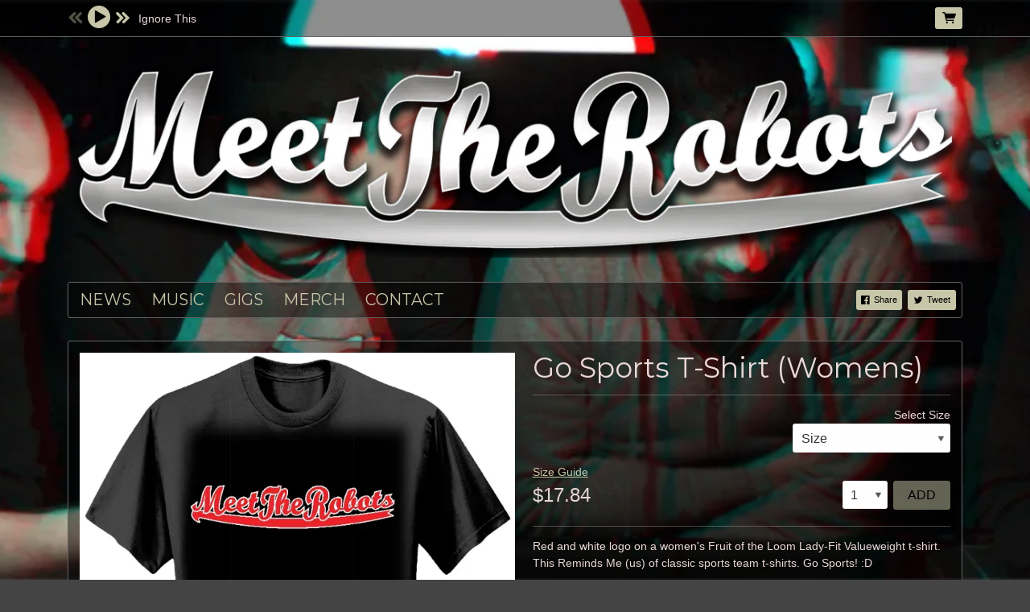

--- FILE ---
content_type: text/html;charset=utf-8
request_url: https://www.meettherobots.com/products/go-sports-t-shirt-womens
body_size: 28867
content:
<!doctype html>
<html prefix="og: http://ogp.me/ns#">
  <head>
    <link rel="preconnect" href="https://musicglue-images-prod.global.ssl.fastly.net" />
    <link rel="preconnect" href="https://musicglue-wwwassets.global.ssl.fastly.net" />
    <link rel="dns-prefetch" href="https://musicglue-images-prod.global.ssl.fastly.net" />
    <link rel="dns-prefetch" href="https://musicglue-wwwassets.global.ssl.fastly.net" />
    <link rel="preload" href="https://musicglue-themes.global.ssl.fastly.net/stylesheets/9e5deeb2-458e-4e71-a018-524d74069021/137/e9f46682-1c53-4af1-883c-0f5b75d7f72c/torrent.css?v=1" as="style" />
    
    <link rel="preload" href="https://musicglue-production-profile-components.global.ssl.fastly.net/brkwtr/vendor/e7/d1/f9/a1/ed/1a/d7/fb/f0/77.js?v=1" as="script" crossorigin="anonymous" />
    <link rel="preload" href="https://musicglue-production-profile-components.global.ssl.fastly.net/brkwtr/locale.en/9c/20/c4/f4/b5/41/f8/28/f3/ca.js?v=1" as="script" crossorigin="anonymous" />
    <link rel="preload" href="https://musicglue-production-profile-components.global.ssl.fastly.net/brkwtr/app/02/25/b3/82/76/82/f4/b3/da/9e.js?v=1" as="script" crossorigin="anonymous" />
    


    <meta charset="utf-8" />
    <meta http-equiv="x-ua-compatible" content="ie=edge">
    <meta name="viewport" content="width=device-width, initial-scale=1" />

    <title>Go Sports T-Shirt (Womens) - Meet The Robots</title>

    

    
    

    <link rel="icon" type="image/png" href="https://musicglue-images-prod.global.ssl.fastly.net/meettherobots/profile/images/g.png?u=aHR0cHM6Ly9tdXNpY2dsdWV3d3dhc3NldHMuczMuYW1hem9uYXdzLmNvbS9nLnBuZw%3D%3D&amp;height=16&amp;width=16&amp;v=2" sizes="16x16">
    <link rel="icon" type="image/png" href="https://musicglue-images-prod.global.ssl.fastly.net/meettherobots/profile/images/g.png?u=aHR0cHM6Ly9tdXNpY2dsdWV3d3dhc3NldHMuczMuYW1hem9uYXdzLmNvbS9nLnBuZw%3D%3D&amp;height=32&amp;width=32&amp;v=2" sizes="32x32">
    <link rel="apple-touch-icon" sizes="180x180" href="https://musicglue-images-prod.global.ssl.fastly.net/meettherobots/profile/images/g.png?u=aHR0cHM6Ly9tdXNpY2dsdWV3d3dhc3NldHMuczMuYW1hem9uYXdzLmNvbS9nLnBuZw%3D%3D&amp;height=180&amp;width=180&amp;bg=%23ffffff&amp;v=2">

    <link rel="stylesheet" type="text/css" href="https://musicglue-themes.global.ssl.fastly.net/stylesheets/9e5deeb2-458e-4e71-a018-524d74069021/137/e9f46682-1c53-4af1-883c-0f5b75d7f72c/torrent.css?v=1" id="themeStyleSheet">

    <script>
      window.BASE_URL = 'https://www.meettherobots.com';
      window.GRAPH_URL = '/__graph';
      window.PREVIEW_ORIGIN = '';
      window.PROFILE_ID = 'f5a00750-7e0e-0134-e86d-2688d20121fb';
      
      window.PROFILE_PATH = '';
      window.PROFILE_URL = 'https://www.meettherobots.com';
      window.SHRINKRAY_URL = 'https://musicglue-images-prod.global.ssl.fastly.net/resize';
      window.COUNTRY = 'us';
    </script>

    

    

    
      
      
        <meta property="og:description" content="Go Sports T-Shirt (Womens)" />
      
    
      
      
        <meta name="description" content="Go Sports T-Shirt (Womens)" />
      
    
      
      
        <meta property="og:title" content="Meet The Robots - Go Sports T-Shirt (Womens)" />
      
    
      
      
        <meta property="og:image" content="https://musicglue-images-prod.global.ssl.fastly.net/meettherobots/profile/images/6b06b1e0-0856-0136-4870-5a965d506479-large.png?u=aHR0cHM6Ly9tdXNpY2dsdWUtdXNlci1hcHAtcC0zLXAuczMuYW1hem9uYXdzLmNvbS9wb2RfcmVzaXplZC82YjA2YjFlMC0wODU2LTAxMzYtNDg3MC01YTk2NWQ1MDY0NzktbGFyZ2UucG5n&amp;height=1200&amp;mode=fit&amp;width=1200&amp;v=2" />
      
    
      
      
        <meta property="og:url" content="https://www.meettherobots.com/products/go-sports-t-shirt-womens" />
      
    
      
      
        
        <script type="application/ld+json">
          {"@context":"http://schema.org/","@type":"Product","brand":{"@type":"Organization","name":"Meet The Robots"},"category":null,"name":"Go Sports T-Shirt (Womens)","image":"https://musicglue-images-prod.global.ssl.fastly.net/meettherobots/profile/images/6b06b1e0-0856-0136-4870-5a965d506479-large.png?u=aHR0cHM6Ly9tdXNpY2dsdWUtdXNlci1hcHAtcC0zLXAuczMuYW1hem9uYXdzLmNvbS9wb2RfcmVzaXplZC82YjA2YjFlMC0wODU2LTAxMzYtNDg3MC01YTk2NWQ1MDY0NzktbGFyZ2UucG5n&height=1200&mode=fit&width=1200&v=2","description":"Go Sports T-Shirt (Womens)","offers":{"@type":"Offer","availability":"InStock","url":"https://www.meettherobots.com/products/go-sports-t-shirt-womens","price":"17.84","priceCurrency":"USD"}}
        </script>
        
      
    
      
      
        <meta property="og:site_name" content="Meet The Robots" />
      
    
      
      
        <meta property="og:type" content="website" />
      
    
  </head>

  <body
      data-page-categories=""
      data-page-layout="single-column"
      data-page-path="/products/:identifier"
      data-page-tags="melodic punk pop-punk punk rock sports"
      data-page-type="product upsells"
  >
    <div id="root">
      <div class="mg-layout">
        <div class="wrapper">
          
            <header>
  <section class="container">
    <div class="Banner">
      
      
        <a href="/" title="Meet The Robots" >
          <img
            sizes="(max-width: 1200px) 100vw, 1200px"
            srcset="https://musicglue-images-prod.global.ssl.fastly.net/meettherobots/profile/images/metallic-small.png?u=aHR0cHM6Ly9kMTgwcWJkYTZvN2U0ay5jbG91ZGZyb250Lm5ldC80NC80Yy84NS9iNS8xYy9mYS80NC9kMi85NC83Ny83MS84OS8wMy9lYS9mOS8yNi9tZXRhbGxpYy1zbWFsbC5wbmc%3D&amp;mode=contain&amp;width=650&amp;v=2 550w,
              https://musicglue-images-prod.global.ssl.fastly.net/meettherobots/profile/images/metallic-small.png?u=aHR0cHM6Ly9kMTgwcWJkYTZvN2U0ay5jbG91ZGZyb250Lm5ldC80NC80Yy84NS9iNS8xYy9mYS80NC9kMi85NC83Ny83MS84OS8wMy9lYS9mOS8yNi9tZXRhbGxpYy1zbWFsbC5wbmc%3D&amp;mode=contain&amp;width=900&amp;v=2 800w,
              https://musicglue-images-prod.global.ssl.fastly.net/meettherobots/profile/images/metallic-small.png?u=aHR0cHM6Ly9kMTgwcWJkYTZvN2U0ay5jbG91ZGZyb250Lm5ldC80NC80Yy84NS9iNS8xYy9mYS80NC9kMi85NC83Ny83MS84OS8wMy9lYS9mOS8yNi9tZXRhbGxpYy1zbWFsbC5wbmc%3D&amp;mode=contain&amp;width=1000&amp;v=2 1000w,
              https://musicglue-images-prod.global.ssl.fastly.net/meettherobots/profile/images/metallic-small.png?u=aHR0cHM6Ly9kMTgwcWJkYTZvN2U0ay5jbG91ZGZyb250Lm5ldC80NC80Yy84NS9iNS8xYy9mYS80NC9kMi85NC83Ny83MS84OS8wMy9lYS9mOS8yNi9tZXRhbGxpYy1zbWFsbC5wbmc%3D&amp;mode=contain&amp;width=1200&amp;v=2 1200w"
            src="https://musicglue-images-prod.global.ssl.fastly.net/meettherobots/profile/images/metallic-small.png?u=aHR0cHM6Ly9kMTgwcWJkYTZvN2U0ay5jbG91ZGZyb250Lm5ldC80NC80Yy84NS9iNS8xYy9mYS80NC9kMi85NC83Ny83MS84OS8wMy9lYS9mOS8yNi9tZXRhbGxpYy1zbWFsbC5wbmc%3D&amp;mode=contain&amp;width=1200&amp;v=2"
          />
        </a>
      

      <h1 class="Banner-title">
        <a href="/">
          Meet The Robots
        </a>
      </h1>
    </div>

    
    <div role="main" class="TopMenuMobile">
      <nav class="TopMenuMobile-nav">
        
          <button class="TopMenuMobile-toggle" data-toggle-class-event="click" data-action="toggleClass" data-toggle-class-value="TopMenuMobile_expanded" data-toggle-class-target=".TopMenuMobile">Menu</button>
        
        <div class="TopMenu-share TopMenuMobile-share">
          
<a
  href="https://www.facebook.com/sharer/sharer.php?u=https://www.meettherobots.com" class="ShareFacebook TopMenu-share" target="_blank" rel="noopener noreferrer"
  data-action="track"
  data-track-name="SOCIAL_SHARE"
  data-track-network="Facebook"
  data-track-url="https://www.meettherobots.com"
  rel="nofollow"
>
  <span>Share</span>
</a>

          
<a
  href="https://twitter.com/intent/tweet?url=https://www.meettherobots.com" class="ShareTwitter TopMenu-share" target="_blank" rel="noopener noreferrer"
  data-action="track"
  data-track-name="SOCIAL_SHARE"
  data-track-network="Twitter"
  data-track-url="https://www.meettherobots.com"
  rel="nofollow"
>
  <span>Tweet</span>
</a>

        </div>

        
          <ul class="TopMenuMobile-drawer">
            
              <a
                href="/"
                target="_self"
                title="News"
                class="Link MenuLink TopMenuMobile-link MenuLink_inactive InternalLink"
                
              >
                News
              </a>
            
              <a
                href="/music"
                target="_self"
                title="Music"
                class="Link MenuLink TopMenuMobile-link MenuLink_inactive InternalLink"
                
              >
                Music
              </a>
            
              <a
                href="/gigs"
                target="_self"
                title="Gigs"
                class="Link MenuLink TopMenuMobile-link MenuLink_inactive InternalLink"
                
              >
                Gigs
              </a>
            
              <a
                href="/merch"
                target="_self"
                title="Merch"
                class="Link MenuLink TopMenuMobile-link MenuLink_inactive InternalLink"
                
              >
                Merch
              </a>
            
              <a
                href="/contact"
                target="_self"
                title="Contact"
                class="Link MenuLink TopMenuMobile-link MenuLink_inactive InternalLink"
                
              >
                Contact
              </a>
            
          </ul>
        
      </nav>
    </div>

    <div role="main" class="TopMenu">
      <nav class="Menu">
        <div>
          
            <a
              href="/"
              target="_self"
              title="News"
              class="Link MenuLink MenuLink_inactive InternalLink"
              
            >
              News
            </a>
          
            <a
              href="/music"
              target="_self"
              title="Music"
              class="Link MenuLink MenuLink_inactive InternalLink"
              
            >
              Music
            </a>
          
            <a
              href="/gigs"
              target="_self"
              title="Gigs"
              class="Link MenuLink MenuLink_inactive InternalLink"
              
            >
              Gigs
            </a>
          
            <a
              href="/merch"
              target="_self"
              title="Merch"
              class="Link MenuLink MenuLink_inactive InternalLink"
              
            >
              Merch
            </a>
          
            <a
              href="/contact"
              target="_self"
              title="Contact"
              class="Link MenuLink MenuLink_inactive InternalLink"
              
            >
              Contact
            </a>
          

        </div>
        <div class="TopMenu-share">
          
<a
  href="https://www.facebook.com/sharer/sharer.php?u=https://www.meettherobots.com" class="ShareFacebook TopMenu-share" target="_blank" rel="noopener noreferrer"
  data-action="track"
  data-track-name="SOCIAL_SHARE"
  data-track-network="Facebook"
  data-track-url="https://www.meettherobots.com"
  rel="nofollow"
>
  <span>Share</span>
</a>

          
<a
  href="https://twitter.com/intent/tweet?url=https://www.meettherobots.com" class="ShareTwitter TopMenu-share" target="_blank" rel="noopener noreferrer"
  data-action="track"
  data-track-name="SOCIAL_SHARE"
  data-track-network="Twitter"
  data-track-url="https://www.meettherobots.com"
  rel="nofollow"
>
  <span>Tweet</span>
</a>

        </div>
      </nav>
    </div>
  </section>

  <div class="HeaderBar">
    <div class="container">
      <div class="HeaderBar-content">
        <div class="HeaderBarStreamPlayer">
          <div class="StreamPlayer">
            <div class="StreamPlayer-controls">
              <span data-component="PrevTrack" class="Component " data-props="e30="></span>
              <span data-component="TogglePlayback" class="Component " data-props="e30="></span>
              <span data-component="NextTrack" class="Component " data-props="e30="></span>
              <div class="StreamPlayer-track">
                <span class="StreamPlayer-track-title">
                  <span data-component="NowPlayingTitle" class="Component " data-props="e30="></span>
                </span>
              </div>
            </div>
          </div>
        </div>
        <div class="HeaderBarBasket">
          

          

          <a
            href="/basket"
            rel="nofollow"
            class="Link InternalLink HeaderBarBasket-link"
          >
            <span data-component="BasketCount" class="Component HeaderBarBasket-count" data-props="e30="></span>
          </a>
        </div>
      </div>
    </div>
    
    <span data-component="LoadingBar" class="Component " data-props="e30="></span>
  </div>
</header>

          

          <main class="Main content container">
  
    


  
  

  <div class="Card ">
  
  <div class="Card-content">
    
   <article
      class="Product ProductDetail-container Product_Pod PhysicalProduct"
      data-product-owner="meettherobots"
      data-product-tags="punk rock pop-punk melodic punk sports"
    >
      
        <div class="ProductDetailImages ProductDetailImages_single" data-lightbox>
  <div class="ProductDetailImages-primary PrimaryImage">
    <img
      alt="Go Sports T-Shirt (Womens) - Meet The Robots"
      sizes="(min-width: 990px) 50vw,
             (min-width: 1200px) 542px, 100vw"
      srcset="https://musicglue-images-prod.global.ssl.fastly.net/meettherobots/product/go-sports-t-shirt-womens/6b06b1e0-0856-0136-4870-5a965d506479-large.png?u=aHR0cHM6Ly9tdXNpY2dsdWUtdXNlci1hcHAtcC0zLXAuczMuYW1hem9uYXdzLmNvbS9wb2RfcmVzaXplZC82YjA2YjFlMC0wODU2LTAxMzYtNDg3MC01YTk2NWQ1MDY0NzktbGFyZ2UucG5n&amp;mode=contain&amp;width=600&amp;v=2 600w,
              https://musicglue-images-prod.global.ssl.fastly.net/meettherobots/product/go-sports-t-shirt-womens/6b06b1e0-0856-0136-4870-5a965d506479-large.png?u=aHR0cHM6Ly9tdXNpY2dsdWUtdXNlci1hcHAtcC0zLXAuczMuYW1hem9uYXdzLmNvbS9wb2RfcmVzaXplZC82YjA2YjFlMC0wODU2LTAxMzYtNDg3MC01YTk2NWQ1MDY0NzktbGFyZ2UucG5n&amp;mode=contain&amp;width=700&amp;v=2 700w,
              https://musicglue-images-prod.global.ssl.fastly.net/meettherobots/product/go-sports-t-shirt-womens/6b06b1e0-0856-0136-4870-5a965d506479-large.png?u=aHR0cHM6Ly9tdXNpY2dsdWUtdXNlci1hcHAtcC0zLXAuczMuYW1hem9uYXdzLmNvbS9wb2RfcmVzaXplZC82YjA2YjFlMC0wODU2LTAxMzYtNDg3MC01YTk2NWQ1MDY0NzktbGFyZ2UucG5n&amp;mode=contain&amp;width=800&amp;v=2 800w,
              https://musicglue-images-prod.global.ssl.fastly.net/meettherobots/product/go-sports-t-shirt-womens/6b06b1e0-0856-0136-4870-5a965d506479-large.png?u=aHR0cHM6Ly9tdXNpY2dsdWUtdXNlci1hcHAtcC0zLXAuczMuYW1hem9uYXdzLmNvbS9wb2RfcmVzaXplZC82YjA2YjFlMC0wODU2LTAxMzYtNDg3MC01YTk2NWQ1MDY0NzktbGFyZ2UucG5n&amp;mode=contain&amp;width=900&amp;v=2 900w,
              https://musicglue-images-prod.global.ssl.fastly.net/meettherobots/product/go-sports-t-shirt-womens/6b06b1e0-0856-0136-4870-5a965d506479-large.png?u=aHR0cHM6Ly9tdXNpY2dsdWUtdXNlci1hcHAtcC0zLXAuczMuYW1hem9uYXdzLmNvbS9wb2RfcmVzaXplZC82YjA2YjFlMC0wODU2LTAxMzYtNDg3MC01YTk2NWQ1MDY0NzktbGFyZ2UucG5n&amp;mode=contain&amp;width=1000&amp;v=2 1000w,
              https://musicglue-images-prod.global.ssl.fastly.net/meettherobots/product/go-sports-t-shirt-womens/6b06b1e0-0856-0136-4870-5a965d506479-large.png?u=aHR0cHM6Ly9tdXNpY2dsdWUtdXNlci1hcHAtcC0zLXAuczMuYW1hem9uYXdzLmNvbS9wb2RfcmVzaXplZC82YjA2YjFlMC0wODU2LTAxMzYtNDg3MC01YTk2NWQ1MDY0NzktbGFyZ2UucG5n&amp;mode=contain&amp;width=1100&amp;v=2 1100w,
              https://musicglue-images-prod.global.ssl.fastly.net/meettherobots/product/go-sports-t-shirt-womens/6b06b1e0-0856-0136-4870-5a965d506479-large.png?u=aHR0cHM6Ly9tdXNpY2dsdWUtdXNlci1hcHAtcC0zLXAuczMuYW1hem9uYXdzLmNvbS9wb2RfcmVzaXplZC82YjA2YjFlMC0wODU2LTAxMzYtNDg3MC01YTk2NWQ1MDY0NzktbGFyZ2UucG5n&amp;mode=contain&amp;width=1200&amp;v=2 1200w,
              https://musicglue-images-prod.global.ssl.fastly.net/meettherobots/product/go-sports-t-shirt-womens/6b06b1e0-0856-0136-4870-5a965d506479-large.png?u=aHR0cHM6Ly9tdXNpY2dsdWUtdXNlci1hcHAtcC0zLXAuczMuYW1hem9uYXdzLmNvbS9wb2RfcmVzaXplZC82YjA2YjFlMC0wODU2LTAxMzYtNDg3MC01YTk2NWQ1MDY0NzktbGFyZ2UucG5n&amp;mode=contain&amp;width=1300&amp;v=2 1300w,
              https://musicglue-images-prod.global.ssl.fastly.net/meettherobots/product/go-sports-t-shirt-womens/6b06b1e0-0856-0136-4870-5a965d506479-large.png?u=aHR0cHM6Ly9tdXNpY2dsdWUtdXNlci1hcHAtcC0zLXAuczMuYW1hem9uYXdzLmNvbS9wb2RfcmVzaXplZC82YjA2YjFlMC0wODU2LTAxMzYtNDg3MC01YTk2NWQ1MDY0NzktbGFyZ2UucG5n&amp;mode=contain&amp;width=1400&amp;v=2 1400w"
      src="https://musicglue-images-prod.global.ssl.fastly.net/meettherobots/product/go-sports-t-shirt-womens/6b06b1e0-0856-0136-4870-5a965d506479-large.png?u=aHR0cHM6Ly9tdXNpY2dsdWUtdXNlci1hcHAtcC0zLXAuczMuYW1hem9uYXdzLmNvbS9wb2RfcmVzaXplZC82YjA2YjFlMC0wODU2LTAxMzYtNDg3MC01YTk2NWQ1MDY0NzktbGFyZ2UucG5n&amp;mode=contain&amp;width=600&amp;v=2"
    />
  </div>

  
</div>


        <div class="ProductDetail-info">
          <h1 class="ProductName CompactProduct-name">
            Go Sports T-Shirt (Womens)
          </h1>

          

          <div class="ProductDetailSummary">
            
          </div>

          <div data-context="[base64]">
            

            


  
    <div class="PhysicalBuyActions">
      <div class="ProductVariantSelector PhysicalBuyActions-variants">
        
          
          
            <span data-component="OptionSelect" class="Component " data-props="[base64]"></span>
          
        
      </div>

      
        <a data-action="lightBox" href="https://musicglue-profile-pages.s3.amazonaws.com/home-content/uploads/2015/05/Womens-FOTL-61046-Lady-Fit-Valueweight.jpg">Size Guide</a>
      

      
      <div class="PhysicalBuyOptions ">
        
          




    <span class="Price Price_FixedPrice ProductDetail-price FixedPrice">
      $17.84
    </span>
  

        

        
        
          <div class="PhysicalBuyOptions-actions">
            <span data-component="QuantitySelect" class="Component PhysicalBuyOptions-quantity" data-props="[base64]"></span>
            <span data-component="AddToBasket" class="Component PhysicalBuyOptions-add" data-props="[base64]"></span>
          </div>
        
      </div>
    </div>
  


            <span data-component="ProductInBasket" class="Component " data-props="[base64]"></span>
          </div>

          

          
            <div class="ProductDetailDescription"><p>Red and white logo on a women&#39;s Fruit of the Loom Lady-Fit Valueweight t-shirt. This Reminds Me (us) of classic sports team t-shirts. Go Sports! :D</p>

<p>(Note: there&#39;s some weird pixellation on the graphic here. This won&#39;t appear on the final version if you order it.. it&#39;s just a weird website thing. :) )</p>
</div>
          

          <div class="ShareButtons ShareProductButtons ProductDetail-share BundleProduct-share">
  
<a
  href="https://www.facebook.com/sharer/sharer.php?u=https://www.meettherobots.com/products/go-sports-t-shirt-womens" class="ShareFacebook " target="_blank" rel="noopener noreferrer"
  data-action="track"
  data-track-name="SOCIAL_SHARE"
  data-track-network="Facebook"
  data-track-url="https://www.meettherobots.com/products/go-sports-t-shirt-womens"
  rel="nofollow"
>
  <span>Share</span>
</a>

  
<a
  href="https://twitter.com/intent/tweet?url=https://www.meettherobots.com/products/go-sports-t-shirt-womens" class="ShareTwitter " target="_blank" rel="noopener noreferrer"
  data-action="track"
  data-track-name="SOCIAL_SHARE"
  data-track-network="Twitter"
  data-track-url="https://www.meettherobots.com/products/go-sports-t-shirt-womens"
  rel="nofollow"
>
  <span>Tweet</span>
</a>

  


<button
  class="Embed ShareEmbed Button"
  data-action="showModal,track"
  data-show-modal-modal="embed"
  data-show-modal-query-product-id="4db0c600-0855-0136-7d66-7a93f9d0e3e3"
  data-show-modal-query-vendor-id="meettherobots"
  data-track-name="SOCIAL_SHARE"
  data-track-network="MusicGlue"
  data-track-url="https://www.meettherobots.com/products/go-sports-t-shirt-womens"
><span>Embed</span></button>

</div>

        </div>
      
    </article>
  
  </div>
</div>



  
    <div data-context="[base64]">
  <span data-component="Upsells" class="Component " data-props="[base64]"></span>
</div>

  
</main>



          
            <footer class="container">
  <div class="footer-bar">
    <div class="Footer">
      <div class="Footer-settings">
        <span data-component="ViewerCountrySelect" class="Component " data-props="e30="></span>
        <span data-component="ViewerLanguageSelect" class="Component " data-props="e30="></span>
        <span data-component="ViewerCurrencySelect" class="Component " data-props="e30="></span>
      </div>
      <div class="Footer-logos">
        
        <a href="https://www.musicglue.com/" target="_blank" rel="noopener" class="Footer-logo Footer-logos-mg">
          <span class="musicglue-logo"></span>
        </a>
      </div>

      <span data-component="ChangeCookieSettings" class="Component " data-props="eyJtYW5hZ2VkQnkiOiJNZWV0IFRoZSBSb2JvdHMifQ=="></span>
    </div>
  </div>
</footer>



          
        </div>
      </div>
    </div>
    <script>
      window.initialStore = {"platform":{"homeUrl":"https://www.musicglue.com","name":"Music Glue","policyOwner":"Music Glue","policyUrl":"https://www.musicglue.com/policies","termsUrl":"https://www.musicglue.com/terms-and-conditions"},"profile":{"uuid":"f5a00750-7e0e-0134-e86d-2688d20121fb","websiteMode":true,"name":"Meet The Robots","slug":"meettherobots","supportedCurrencies":["USD"]},"viewer":{"id":"3a239236-e743-41f6-8b19-d34996a0d3ad","currency":"usd","country":{"code":"us","name":"United States","region":"Americas"},"eu":false,"language":"en","marketingCookies":true,"analyticsCookies":true},"pixelTrackingConfig":{"__typename":"PixelTrackingConfig","googleAnalytics":null,"googleTagManager":null,"facebookPixel":null,"twitterTag":null,"mgGoogleAnalyticsKey":"UA-1946445-18"},"streams":{"tracks":[{"__typename":"Stream","id":"U3RyZWFtOjEzNmExZDllLWQ0MTItNGViMy05ZWYzLTJkNDM0M2IzYjMxMg==","uuid":"136a1d9e-d412-4eb3-9ef3-2d4343b3b312","playCount":177,"duration":127,"product":{"__typename":"MaybeProduct","error":null,"result":{"__typename":"Digital","id":"RGlnaXRhbDo2OTBiZDQxMC00YWRkLTAxMzUtMGRhMC0wMjQ0ZmI0ODNiNzM="}},"track":{"__typename":"MaybeStreamTrackType","error":null,"result":{"__typename":"StreamTrack","title":"Ignore This","author":"Meet The Robots"}}},{"__typename":"Stream","id":"U3RyZWFtOjM5MTllMmQ3LTY2NmEtNDBlMS1hNGY2LWI5MmMwZmY0ZTBkMw==","uuid":"3919e2d7-666a-40e1-a4f6-b92c0ff4e0d3","playCount":3,"duration":167,"product":{"__typename":"MaybeProduct","error":null,"result":{"__typename":"Digital","id":"RGlnaXRhbDoxNzRmNTMyMC00YWY5LTAxMzUtMDZlMS0wYWQwOTRhYjhjMzY="}},"track":{"__typename":"MaybeStreamTrackType","error":null,"result":{"__typename":"StreamTrack","title":"This Reminds Me","author":"Meet The Robots"}}},{"__typename":"Stream","id":"U3RyZWFtOmExOWJkYjRiLTJmNDctNGE0Yy1hYzQ0LTY1YjY2NTA3MjI3NQ==","uuid":"a19bdb4b-2f47-4a4c-ac44-65b665072275","playCount":4,"duration":228,"product":{"__typename":"MaybeProduct","error":null,"result":{"__typename":"Digital","id":"RGlnaXRhbDo1NWRmNjFmMC00YWZhLTAxMzUtYjllYi0zZTAyZGY5YWMyZWY="}},"track":{"__typename":"MaybeStreamTrackType","error":null,"result":{"__typename":"StreamTrack","title":"Storming Out (In My Mind)","author":"Meet The Robots"}}},{"__typename":"Stream","id":"U3RyZWFtOmY5ZGRmMTUxLTUxZjgtNDE4NC04OTcyLTZmZTBmNjE5ZGZlYg==","uuid":"f9ddf151-51f8-4184-8972-6fe0f619dfeb","playCount":4,"duration":121,"product":{"__typename":"MaybeProduct","error":null,"result":{"__typename":"Digital","id":"RGlnaXRhbDphZmM4OTJhMC00YWY4LTAxMzUtMDZlMS0wYWQwOTRhYjhjMzY="}},"track":{"__typename":"MaybeStreamTrackType","error":null,"result":{"__typename":"StreamTrack","title":"Here We Are","author":"Meet The Robots"}}}],"playback":{"pending":true,"hasNext":true,"streamId":"U3RyZWFtOjEzNmExZDllLWQ0MTItNGViMy05ZWYzLTJkNDM0M2IzYjMxMg==","playlistId":"page"}},"page":{"themePreview":null,"secret":null,"eventsQueue":[{"action":"track","productId":"UG9kOjRkYjBjNjAwLTA4NTUtMDEzNi03ZDY2LTdhOTNmOWQwZTNlMw==","id":"4db0c600-0855-0136-7d66-7a93f9d0e3e3","name":"Go Sports T-Shirt (Womens)","price":{"__typename":"FixedPrice","amount":{"__typename":"Money","cents":1784,"currency":"USD"}},"type":"product"}]}};
      if (window.hydrateStore) window.hydrateStore();
    </script>
    <script>
      var performance = window.performance;
      var hasPerf = performance && typeof performance.now === "function";
      var loadedStates = {
        UNREPORTED: "unreported",
        FAILED: "failed to load",
        LOADED: "loaded"
      };

      window.__resourcesLoadedState = {
        app: { state: loadedStates.UNREPORTED, timing: undefined },
        language: { state: loadedStates.UNREPORTED, timing: undefined },
        polyfill: { state: loadedStates.UNREPORTED, timing: undefined },
        preview: { state: loadedStates.UNREPORTED, timing: undefined },
        vendor: { state: loadedStates.UNREPORTED, timing: undefined },
      };

      function reportResourceFailure(resource) {
        window.__resourcesLoadedState[resource].state = loadedStates.FAILED;

        if (hasPerf) {
          window.__resourcesLoadedState[resource].timing = performance.now();
        }
      }

      function reportResourceSuccess(resource) {
        window.__resourcesLoadedState[resource].state = loadedStates.LOADED;

        if (hasPerf) {
          window.__resourcesLoadedState[resource].timing = performance.now();
        }
      }
    </script>

    
    <script
      crossorigin="anonymous"
      src="https://musicglue-production-profile-components.global.ssl.fastly.net/brkwtr/vendor/e7/d1/f9/a1/ed/1a/d7/fb/f0/77.js?v=1"
      onload="reportResourceSuccess('vendor')"
      onerror="reportResourceFailure('vendor')"
    ></script>
    <script
      crossorigin="anonymous"
      src="https://musicglue-production-profile-components.global.ssl.fastly.net/brkwtr/locale.en/9c/20/c4/f4/b5/41/f8/28/f3/ca.js?v=1"
      onload="reportResourceSuccess('language')"
      onerror="reportResourceFailure('language')"
    ></script>
    <script
      crossorigin="anonymous"
      src="https://musicglue-production-profile-components.global.ssl.fastly.net/brkwtr/app/02/25/b3/82/76/82/f4/b3/da/9e.js?v=1"
      onload="reportResourceSuccess('app')"
      onerror="reportResourceFailure('app')"
    ></script>
    
    

  <!-- Google Analytics -->
  <script>
    window.ga=window.ga||function(){(ga.q=ga.q||[]).push(arguments)};ga.l=+new Date;

    
      ga('create', 'UA-1946445-18', 'auto', 'mgTracker');
      
      ga('mgTracker.send', 'pageview');
      ga('mgTracker.require', 'ecommerce');
    

    
  </script>
  <script async src='https://www.google-analytics.com/analytics.js'></script>
  <!-- End of Google Analytics -->



  <!-- Google Tag Manager -->
  

  


  



    <!-- Fathom - beautiful, simple website analytics -->
    <script src="https://cdn.usefathom.com/script.js" data-site="DLSPGGXO" defer></script>
    <!-- / Fathom -->
  </body>
</html>


--- FILE ---
content_type: text/css; charset=utf-8
request_url: https://musicglue-themes.global.ssl.fastly.net/stylesheets/9e5deeb2-458e-4e71-a018-524d74069021/137/e9f46682-1c53-4af1-883c-0f5b75d7f72c/torrent.css?v=1
body_size: 32961
content:
@import url("https://fonts.googleapis.com/css?family=Montserrat");@font-face{font-family:'gluecons';src:url("https://musicglue-wwwassets.global.ssl.fastly.net/fonts/v3.2/gluecons.woff2") format("woff2"),url("https://musicglue-wwwassets.global.ssl.fastly.net/fonts/v3.2/gluecons.woff") format("woff"),url("https://musicglue-wwwassets.global.ssl.fastly.net/fonts/v3.2/gluecons.svg#gluecons") format("svg");font-weight:normal;font-style:normal;font-display:block}[class^="icon-"],[class*=" icon-"]{font-family:'gluecons' !important;speak:none;font-style:normal;font-weight:normal;font-variant:normal;text-transform:none;line-height:1;-webkit-font-smoothing:antialiased;-moz-osx-font-smoothing:grayscale}.icon-musicglue::before{content:"\e647"}.icon-musicglue-power::before{content:"\e644"}.icon-musicglue-gluesplat::before{content:"\e646"}.icon-musicglue-splat::before{content:"\e643"}.icon-musicglue-mini::before{content:"\e645"}.icon-dovetail-icon::before{content:"\e6cf"}.icon-doorman::before{content:"\e6bb"}.icon-ticket::before{content:"\e613"}.icon-ticket-circle::before{content:"\e612"}.icon-ticketeticket::before{content:"\e69b"}.icon-ticketeticket-circle::before{content:"\e610"}.icon-ticketphysical::before{content:"\e6a1"}.icon-ticketphysical-circle::before{content:"\e60f"}.icon-ticketcobo::before{content:"\e69a"}.icon-ticketcobo-circle::before{content:"\e611"}.icon-ticket-ballot::before{content:"\e903"}.icon-calendar::before{content:"\e684"}.icon-calendar-circle::before{content:"\e683"}.icon-listings-circle::before{content:"\e6b9"}.icon-listings::before{content:"\e6ba"}.icon-bundle-circle::before{content:"\e685"}.icon-bundle::before{content:"\e6de"}.icon-box::before{content:"\e687"}.icon-box-circle::before{content:"\e686"}.icon-home::before{content:"\e654"}.icon-home-circle::before{content:"\e6b1"}.icon-dashboard-circle::before{content:"\e674"}.icon-dashboard::before{content:"\e675"}.icon-clock::before{content:"\e67b"}.icon-clock-circle::before{content:"\e6b3"}.icon-bin-circle::before{content:"\e6b4"}.icon-bin::before{content:"\e68a"}.icon-pages-circle::before{content:"\e6bc"}.icon-pages::before{content:"\e6bd"}.icon-list-number-circle::before{content:"\e6be"}.icon-list-ol-circle::before{content:"\e6be"}.icon-list-number-bullets::before{content:"\e6bf"}.icon-list-ol::before{content:"\e6bf"}.icon-list-bullets-circle::before{content:"\e6c1"}.icon-list-ul-circle::before{content:"\e6c1"}.icon-list-bullets::before{content:"\e6c0"}.icon-list-ul::before{content:"\e6c0"}.icon-link::before{content:"\e6c2"}.icon-link-circle::before{content:"\e6c3"}.icon-audio-circle::before{content:"\e6c4"}.icon-audio::before{content:"\e6c5"}.icon-video-circle::before{content:"\e6c6"}.icon-video::before{content:"\e6c7"}.icon-money-circle::before{content:"\e6c9"}.icon-money::before{content:"\e6ca"}.icon-currency-circle::before{content:"\e676"}.icon-devices::before{content:"\e6cb"}.icon-devices-circle::before{content:"\e6cc"}.icon-language-circle::before{content:"\e6cd"}.icon-language::before{content:"\e6ce"}.icon-image-circle::before{content:"\e6d1"}.icon-picture-circle::before{content:"\e6d1"}.icon-image::before{content:"\e6d2"}.icon-picture::before{content:"\e6d2"}.icon-globe-circle::before{content:"\e6d3"}.icon-globe::before{content:"\e6d4"}.icon-van::before{content:"\e906"}.icon-warehouse::before{content:"\e908"}.icon-user-multi-circle::before{content:"\e6d5"}.icon-user-multi::before{content:"\e6d6"}.icon-user-circle::before{content:"\e6d7"}.icon-user::before{content:"\e6d8"}.icon-fan1::before{content:"\e909"}.icon-member-circle::before{content:"\e904"}.icon-member::before{content:"\e905"}.icon-tshirt::before{content:"\e6d9"}.icon-merch::before{content:"\e6d9"}.icon-tshirt-circle::before{content:"\e6db"}.icon-merch-circle::before{content:"\e6db"}.icon-official-merchendise::before{content:"\e902"}.icon-vinyl::before{content:"\e90a"}.icon-cd::before{content:"\e90c"}.icon-spanner::before{content:"\e6da"}.icon-spanner-circle::before{content:"\e6dc"}.icon-trolley-circle::before{content:"\e60a"}.icon-trolley::before{content:"\e60b"}.icon-trolley-empty::before{content:"\e90d"}.icon-tag::before{content:"\e90e"}.icon-switchright::before{content:"\e61c"}.icon-switchleft::before{content:"\e61f"}.icon-starmultiple-circle::before{content:"\e620"}.icon-star-circle::before{content:"\e621"}.icon-artist-circle::before{content:"\e621"}.icon-performer-circle::before{content:"\e621"}.icon-star::before{content:"\e622"}.icon-artist::before{content:"\e622"}.icon-performer::before{content:"\e622"}.icon-search-circle::before{content:"\e625"}.icon-search::before,[data-component="SearchInput"] .SearchInput-button::before{content:"\e626"}.icon-question-circle::before{content:"\e62b"}.icon-print-circle::before{content:"\e62c"}.icon-print::before{content:"\e62d"}.icon-document::before{content:"\e90f"}.icon-document-copy::before{content:"\e910"}.icon-power-circle::before{content:"\e62e"}.icon-power::before{content:"\e62f"}.icon-plus-circle::before{content:"\e630"}.icon-minus-circle::before{content:"\e631"}.icon-plus::before{content:"\e632"}.icon-pinmultiple-circle::before{content:"\e636"}.icon-pin-circle::before{content:"\e637"}.icon-venue-circle::before{content:"\e637"}.icon-pin::before{content:"\e638"}.icon-venue::before{content:"\e638"}.icon-pencil-circle::before{content:"\e639"}.icon-pencil::before{content:"\e63a"}.icon-pause-circle::before{content:"\e63b"}.icon-pause::before{content:"\e63c"}.icon-padlockunlock::before{content:"\e63d"}.icon-padlock::before{content:"\e63e"}.icon-offer-voucher::before{content:"\e63f"}.icon-offer-percent::before{content:"\e640"}.icon-offer::before{content:"\e641"}.icon-note::before{content:"\e642"}.icon-menu::before{content:"\e648"}.icon-megaphonemultiple-circle::before{content:"\e649"}.icon-megaphone-circle::before{content:"\e64a"}.icon-promoter-circle::before{content:"\e64a"}.icon-megaphone::before{content:"\e64b"}.icon-promoter::before{content:"\e64b"}.icon-mail-circle::before{content:"\e64c"}.icon-physical-circle::before{content:"\e64c"}.icon-mail::before{content:"\e64d"}.icon-physical::before{content:"\e64d"}.icon-lightning-circle::before{content:"\e64e"}.icon-pod-circle::before{content:"\e64e"}.icon-lightning::before{content:"\e64f"}.icon-pod::before{content:"\e64f"}.icon-undo::before{content:"\e911"}.icon-redo::before{content:"\e912"}.icon-leftarrow::before{content:"\e651"}.icon-downleftarrow::before{content:"\e671"}.icon-downarrow::before{content:"\e672"}.icon-downrightarrow::before{content:"\e66e"}.icon-rightarrow::before{content:"\e629"}.icon-uprightarrow::before{content:"\e603"}.icon-uparrow::before{content:"\e607"}.icon-upleftarrow::before{content:"\e606"}.icon-volume-mute::before{content:"\e913"}.icon-volume-down::before{content:"\e914"}.icon-volume-up::before{content:"\e915"}.icon-left::before{content:"\e652"}.icon-left-circle::before{content:"\e6b7"}.icon-right::before{content:"\e62a"}.icon-right-circle::before{content:"\e6b5"}.icon-up::before{content:"\e608"}.icon-up-circle::before{content:"\e6b8"}.icon-down::before{content:"\e673"}.icon-down-circle::before{content:"\e6b6"}.icon-downto::before{content:"\e66d"}.icon-upto::before{content:"\e602"}.icon-left-rewind::before{content:"\e650"}.icon-right-fastforward::before{content:"\e628"}.icon-download::before{content:"\e670"}.icon-digital::before{content:"\e670"}.icon-download-circle::before{content:"\e66f"}.icon-digital-circle::before{content:"\e66f"}.icon-upload-circle::before{content:"\e604"}.icon-upload::before{content:"\e605"}.icon-switchleftright-circle::before{content:"\e61d"}.icon-switchleftright::before{content:"\e61e"}.icon-switchupdown-circle::before{content:"\e61a"}.icon-switchupdown::before{content:"\e61b"}.icon-play-circle::before{content:"\e634"}.icon-play::before{content:"\e635"}.icon-stop::before{content:"\e916"}.icon-triangle-circle::before{content:"\e60c"}.icon-triangle::before{content:"\e60d"}.icon-heart::before{content:"\e655"}.icon-heart-circle::before{content:"\e6b2"}.icon-handshake-circle::before{content:"\e68c"}.icon-ticket-insurance-circle::before{content:"\e68c"}.icon-handshake::before{content:"\e657"}.icon-handopen-circle::before{content:"\e68b"}.icon-handopen::before{content:"\e658"}.icon-handstop-circle::before{content:"\e67d"}.icon-handstop::before{content:"\e656"}.icon-thumbup-circle::before{content:"\e616"}.icon-thumbup::before{content:"\e617"}.icon-thumbdown-circle::before{content:"\e618"}.icon-thumbdown::before{content:"\e619"}.icon-info-circle::before{content:"\e653"}.icon-graph-circle::before{content:"\e659"}.icon-graph::before{content:"\e65a"}.icon-gear-circle::before{content:"\e65c"}.icon-gear::before{content:"\e65d"}.icon-flag-circle::before{content:"\e65e"}.icon-flag::before{content:"\e65f"}.icon-facesmile-circle::before{content:"\e660"}.icon-fan-circle::before{content:"\e660"}.icon-facesmile::before{content:"\e661"}.icon-fan::before{content:"\e661"}.icon-facesad-circle::before{content:"\e662"}.icon-facesad::before{content:"\e663"}.icon-faceconnect-circle::before{content:"\e664"}.icon-faceconnect::before{content:"\e665"}.icon-eat-circle::before{content:"\e66b"}.icon-eat::before{content:"\e66c"}.icon-eye-circle::before{content:"\e667"}.icon-eye::before{content:"\e68f"}.icon-eyeclosed::before{content:"\e668"}.icon-exclamation-circle::before{content:"\e669"}.icon-email-circle::before{content:"\e66a"}.icon-tick-circle::before{content:"\e614"}.icon-tick::before{content:"\e615"}.icon-cross-circle::before{content:"\e677"}.icon-cross::before{content:"\e678"}.icon-no::before{content:"\e6c8"}.icon-book::before{content:"\e688"}.icon-tickmedal::before{content:"\e60e"}.icon-copy-circle::before{content:"\e679"}.icon-copy::before{content:"\e67a"}.icon-circle::before{content:"\e67c"}.icon-cardticklock::before{content:"\e67e"}.icon-cardtick::before{content:"\e67f"}.icon-cardcross::before{content:"\e680"}.icon-cardclock::before{content:"\e681"}.icon-card::before{content:"\e682"}.icon-spinner::before{content:"\e624"}.icon-throbber::before{content:"\e624"}.icon-minus::before{content:"\e633"}.icon-block::before{content:"\e689"}.icon-asterisk-circle::before{content:"\e68d"}.icon-asterisk::before{content:"\e68e"}.icon-facebook::before{content:"\e666"}.icon-badge-facebook::before{content:"\e666"}.icon-twitter::before{content:"\e609"}.icon-apple::before{content:"\e907"}.icon-youtube::before{content:"\e600"}.icon-spotify::before{content:"\e900"}.icon-soundcloud::before{content:"\e901"}.icon-itunes::before{content:"\e917"}.icon-podcast::before{content:"\e918"}.icon-instagram::before{content:"\e693"}.icon-badge-linkedin::before{content:"\e69f"}.icon-snapchat::before{content:"\e919"}.icon-vk::before{content:"\e91a"}.icon-share::before{content:"\e623"}.icon-rss::before{content:"\e627"}.icon-google::before{content:"\e65b"}.icon-paypal::before{content:"\e91b"}.icon-vimeo::before{content:"\e601"}.icon-wikipedia::before{content:"\e6a7"}.icon-tumblr::before{content:"\e6a4"}.icon-whatsapp::before{content:"\e6a6"}.icon-amazon::before{content:"\e91c"}.icon-bandcamp::before{content:"\e91d"}.icon-github::before{content:"\e91e"}.icon-react::before{content:"\e91f"}/*! normalize.css v3.0.3 | MIT License | github.com/necolas/normalize.css */html{font-family:sans-serif;-ms-text-size-adjust:100%;-webkit-text-size-adjust:100%}body{margin:0}article,aside,details,figcaption,figure,footer,header,hgroup,main,menu,nav,section,summary{display:block}audio,canvas,progress,video{display:inline-block;vertical-align:baseline}audio:not([controls]){display:none;height:0}[hidden],template{display:none}a,.EventDetailPerformance::before{background-color:transparent}a:active,.EventDetailPerformance:active::before{outline:0}a:hover,.EventDetailPerformance:hover::before{outline:0}abbr[title]{border-bottom:1px dotted}b,strong{font-weight:bold}dfn{font-style:italic}h1{font-size:2em;margin:0.67em 0}mark{background:#ff0;color:#000}small{font-size:80%}sub,sup{font-size:75%;line-height:0;position:relative;vertical-align:baseline}sup{top:-0.5em}sub{bottom:-0.25em}img{border:0}svg:not(:root){overflow:hidden}figure{margin:1em 40px}hr{-webkit-box-sizing:content-box;-moz-box-sizing:content-box;box-sizing:content-box;height:0}pre{overflow:auto}code,kbd,pre,samp{font-family:monospace, monospace;font-size:1em}button,input,optgroup,select,textarea{color:inherit;font:inherit;margin:0}button{overflow:visible}button,select{text-transform:none}button,html input[type="button"],input[type="reset"],input[type="submit"]{-webkit-appearance:button;cursor:pointer}button[disabled],html input[disabled]{cursor:default}button::-moz-focus-inner,input::-moz-focus-inner{border:0;padding:0}input{line-height:normal}input[type="checkbox"],input[type="radio"]{-webkit-box-sizing:border-box;-moz-box-sizing:border-box;box-sizing:border-box;padding:0}input[type="number"]::-webkit-inner-spin-button,input[type="number"]::-webkit-outer-spin-button{height:auto}input[type="search"]{-webkit-appearance:textfield;-webkit-box-sizing:content-box;-moz-box-sizing:content-box;box-sizing:content-box}input[type="search"]::-webkit-search-cancel-button,input[type="search"]::-webkit-search-decoration{-webkit-appearance:none}fieldset{border:1px solid #c0c0c0;margin:0 2px;padding:0.35em 0.625em 0.75em}legend{border:0;padding:0}textarea{overflow:auto}optgroup{font-weight:bold}table{border-collapse:collapse;border-spacing:0}td,th{padding:0}html{-webkit-box-sizing:border-box;-moz-box-sizing:border-box;box-sizing:border-box}*,*::before,*::after{-webkit-box-sizing:inherit;-moz-box-sizing:inherit;box-sizing:inherit}@-moz-viewport{width:device-width}@-ms-viewport{width:device-width}@-o-viewport{width:device-width}@-webkit-viewport{width:device-width}@viewport{width:device-width}html{font-size:14px;-webkit-tap-highlight-color:rgba(0,0,0,0)}body{font-family:"Montserrat";font-size:1rem;line-height:1.5;color:#e8d7d7;background-color:#444}[tabindex="-1"]:focus{outline:none !important}h1,h2,h3,h4,h5,h6{margin-top:0;margin-bottom:.5rem}p{margin-top:0;margin-bottom:1rem}abbr[title],abbr[data-original-title]{cursor:help;border-bottom:1px dotted #777}address{margin-bottom:1rem;font-style:normal;line-height:inherit}ol,ul,dl{margin-top:0;margin-bottom:1rem}ol ol,ul ul,ol ul,ul ol{margin-bottom:0}dt{font-weight:bold}dd{margin-bottom:.5rem;margin-left:0}blockquote{margin:0 0 1rem}a,.EventDetailPerformance::before{color:#c7c6a9;text-decoration:none}a:focus,.EventDetailPerformance:focus::before,a:hover,.EventDetailPerformance:hover::before{color:#e8d7d7;text-decoration:underline}a:focus,.EventDetailPerformance:focus::before{outline:thin dotted;outline:5px auto -webkit-focus-ring-color;outline-offset:-2px}pre{margin-top:0;margin-bottom:1rem}figure{margin:0 0 1rem}img{vertical-align:middle}[role="button"]{cursor:pointer}a,.EventDetailPerformance::before,area,button,[role="button"],input,label,select,summary,textarea{-ms-touch-action:manipulation;touch-action:manipulation}table{background-color:rgba(0,0,0,0)}caption{padding-top:.75rem;padding-bottom:.75rem;color:#777;text-align:left;caption-side:bottom}th{text-align:left}label{display:inline-block;margin-bottom:.5rem}button:focus{outline:1px dotted;outline:5px auto -webkit-focus-ring-color}input,button,select,textarea{margin:0;line-height:inherit;-webkit-border-radius:0;-moz-border-radius:0;border-radius:0}textarea{resize:vertical}fieldset{min-width:0;padding:0;margin:0;border:0}legend{display:block;width:100%;padding:0;margin-bottom:.5rem;font-size:1.5rem;line-height:inherit}input[type="search"]{-webkit-box-sizing:inherit;-moz-box-sizing:inherit;box-sizing:inherit;-webkit-appearance:none}output{display:inline-block}[hidden]{display:none !important}h1,h2,h3,h4,h5,h6,.h1,.h2,.h3,.h4,.h5,.h6{margin-bottom:.5rem;font-family:inherit;font-weight:500;line-height:1.1;color:inherit}h1{font-size:2.5rem}h2{font-size:2rem}h3{font-size:1.75rem}h4{font-size:1.5rem}h5{font-size:1.25rem}h6{font-size:1rem}.h1{font-size:2.5rem}.h2{font-size:2rem}.h3{font-size:1.75rem}.h4{font-size:1.5rem}.h5{font-size:1.25rem}.h6{font-size:1rem}.lead{font-size:1.25rem;font-weight:300}.display-1{font-size:6rem;font-weight:300}.display-2{font-size:5.5rem;font-weight:300}.display-3{font-size:4.5rem;font-weight:300}.display-4{font-size:3.5rem;font-weight:300}hr{margin-top:1rem;margin-bottom:1rem;border:0;border-top:1px solid rgba(0,0,0,0.1)}small,.small{font-size:80%;font-weight:normal}mark,.mark{padding:.2em;background-color:#c7c6a9}.list-unstyled{padding-left:0;list-style:none}.list-inline{padding-left:0;list-style:none}.list-inline-item{display:inline-block}.list-inline-item:not(:last-child){margin-right:5px}.dl-horizontal{margin-right:-2rem;margin-left:-2rem}.dl-horizontal::after{content:"";display:table;clear:both}.initialism{font-size:90%;text-transform:uppercase}.blockquote{padding:.5rem 1rem;margin-bottom:1rem;font-size:1.25rem;border-left:0.25rem solid #646464}.blockquote-footer{display:block;font-size:80%;line-height:1.5;color:rgba(0,0,0,0.44354)}.blockquote-footer::before{content:"\2014 \00A0"}.blockquote-reverse{padding-right:1rem;padding-left:0;text-align:right;border-right:0.25rem solid #646464;border-left:0}.blockquote-reverse .blockquote-footer::before{content:""}.blockquote-reverse .blockquote-footer::after{content:"\00A0 \2014"}.container,.BasketDisplay-wrapper,.CheckoutResultPage-summary .Card-content,.HeaderBar-content{margin-left:auto;margin-right:auto;padding-left:1rem;padding-right:1rem}.container::after,.BasketDisplay-wrapper::after,.CheckoutResultPage-summary .Card-content::after,.HeaderBar-content::after{content:"";display:table;clear:both}.container-fluid{margin-left:auto;margin-right:auto;padding-left:1rem;padding-right:1rem}.container-fluid::after{content:"";display:table;clear:both}.row,.BasketDisplayHeaders,.BasketLine,.BasketSummary,.CheckoutFormPage,.CheckoutFormCard-numbers,.CheckoutForm-location,.CheckoutFormAddress-fieldPair,.CheckoutBasketPrices-section,.CheckoutResultPage{margin-left:-1rem;margin-right:-1rem}.row::after,.BasketDisplayHeaders::after,.BasketLine::after,.BasketSummary::after,.CheckoutFormPage::after,.CheckoutFormCard-numbers::after,.CheckoutForm-location::after,.CheckoutFormAddress-fieldPair::after,.CheckoutBasketPrices-section::after,.CheckoutResultPage::after{content:"";display:table;clear:both}.col-xs-1,.CheckoutBasketLine-quantity,.col-xs-2,.col-xs-3,.col-xs-4,.col-xs-5,.CheckoutBasketLine-total,.HeaderBarBasket,.col-xs-6,.BasketDisplayHeaders-quantity,.BasketLineQuantity,.BasketDisplayHeaders-price,.BasketLine-total,.CheckoutFormCard-expires,.CheckoutFormCard-cvc,.CheckoutBasketPrices-label,.CheckoutBasketPrices-price,.col-xs-7,.CheckoutBasketLine-titles,.HeaderBarStreamPlayer,.col-xs-8,.col-xs-9,.col-xs-10,.col-xs-11,.col-xs-12,.BasketLine-titles,.BasketDisplayHeaders-product,.CheckoutBasketLine-share,.CheckoutSummaryItemDetails-digital-download,.CheckoutSummaryItemDetails-digital-list,.CheckoutSummaryItemDetails-digital-loading,.col-sm-1,.col-sm-2,.col-sm-3,.col-sm-4,.col-sm-5,.col-sm-6,.CheckoutFormCard-number,.CheckoutForm-location .CheckoutForm-location-city,.CheckoutForm-location .CheckoutForm-location-country,.CheckoutForm-location .CheckoutFormAddress-fieldPair-first,.CheckoutForm-location .CheckoutFormAddress-fieldPair-second,.CheckoutForm-location>.Input,.CheckoutFormAddress-fieldPair .CheckoutForm-location-city,.CheckoutFormAddress-fieldPair .CheckoutForm-location-country,.CheckoutFormAddress-fieldPair .CheckoutFormAddress-fieldPair-first,.CheckoutFormAddress-fieldPair .CheckoutFormAddress-fieldPair-second,.CheckoutFormAddress-fieldPair>.Input,.col-sm-7,.col-sm-8,.col-sm-9,.col-sm-10,.col-sm-11,.col-sm-12,.col-md-1,.BasketDisplayHeaders-image,.BasketLineImage,.col-md-2,.col-md-3,.col-md-4,.DiscountInformation-form,.col-md-5,.CheckoutFormPage-basket,.CheckoutResultPage-summary,.Footer-logos,.col-md-6,.col-md-7,.CheckoutFormPage-form,.CheckoutResultPage-info,.Footer-settings,.col-md-8,.BasketTotals,.col-md-9,.col-md-10,.col-md-11,.col-md-12,.col-lg-1,.col-lg-2,.col-lg-3,.col-lg-4,.col-lg-5,.col-lg-6,.col-lg-7,.col-lg-8,.col-lg-9,.col-lg-10,.col-lg-11,.col-lg-12,.col-xl-1,.col-xl-2,.col-xl-3,.col-xl-4,.col-xl-5,.col-xl-6,.col-xl-7,.col-xl-8,.col-xl-9,.col-xl-10,.col-xl-11,.col-xl-12{position:relative;min-height:1px;padding-left:1rem;padding-right:1rem}.col-xs-1,.CheckoutBasketLine-quantity,.col-xs-2,.col-xs-3,.col-xs-4,.col-xs-5,.CheckoutBasketLine-total,.HeaderBarBasket,.col-xs-6,.BasketDisplayHeaders-quantity,.BasketLineQuantity,.BasketDisplayHeaders-price,.BasketLine-total,.CheckoutFormCard-expires,.CheckoutFormCard-cvc,.CheckoutBasketPrices-label,.CheckoutBasketPrices-price,.col-xs-7,.CheckoutBasketLine-titles,.HeaderBarStreamPlayer,.col-xs-8,.col-xs-9,.col-xs-10,.col-xs-11,.col-xs-12,.BasketLine-titles,.BasketDisplayHeaders-product,.CheckoutBasketLine-share,.CheckoutSummaryItemDetails-digital-download,.CheckoutSummaryItemDetails-digital-list,.CheckoutSummaryItemDetails-digital-loading{float:left}.col-xs-1,.CheckoutBasketLine-quantity{width:8.33333%}.col-xs-2{width:16.66667%}.col-xs-3{width:25%}.col-xs-4{width:33.33333%}.col-xs-5,.CheckoutBasketLine-total,.HeaderBarBasket{width:41.66667%}.col-xs-6,.BasketDisplayHeaders-quantity,.BasketLineQuantity,.BasketDisplayHeaders-price,.BasketLine-total,.CheckoutFormCard-expires,.CheckoutFormCard-cvc,.CheckoutBasketPrices-label,.CheckoutBasketPrices-price{width:50%}.col-xs-7,.CheckoutBasketLine-titles,.HeaderBarStreamPlayer{width:58.33333%}.col-xs-8{width:66.66667%}.col-xs-9{width:75%}.col-xs-10{width:83.33333%}.col-xs-11{width:91.66667%}.col-xs-12,.BasketLine-titles,.BasketDisplayHeaders-product,.CheckoutBasketLine-share,.CheckoutSummaryItemDetails-digital-download,.CheckoutSummaryItemDetails-digital-list,.CheckoutSummaryItemDetails-digital-loading{width:100%}.col-xs-pull-0{right:auto}.col-xs-pull-1{right:8.33333%}.col-xs-pull-2{right:16.66667%}.col-xs-pull-3{right:25%}.col-xs-pull-4{right:33.33333%}.col-xs-pull-5{right:41.66667%}.col-xs-pull-6{right:50%}.col-xs-pull-7{right:58.33333%}.col-xs-pull-8{right:66.66667%}.col-xs-pull-9{right:75%}.col-xs-pull-10{right:83.33333%}.col-xs-pull-11{right:91.66667%}.col-xs-pull-12{right:100%}.col-xs-push-0{left:auto}.col-xs-push-1{left:8.33333%}.col-xs-push-2{left:16.66667%}.col-xs-push-3{left:25%}.col-xs-push-4{left:33.33333%}.col-xs-push-5{left:41.66667%}.col-xs-push-6{left:50%}.col-xs-push-7{left:58.33333%}.col-xs-push-8{left:66.66667%}.col-xs-push-9{left:75%}.col-xs-push-10{left:83.33333%}.col-xs-push-11{left:91.66667%}.col-xs-push-12{left:100%}.col-xs-offset-0{margin-left:0%}.col-xs-offset-1{margin-left:8.33333%}.col-xs-offset-2{margin-left:16.66667%}.col-xs-offset-3{margin-left:25%}.col-xs-offset-4{margin-left:33.33333%}.col-xs-offset-5{margin-left:41.66667%}.col-xs-offset-6{margin-left:50%}.col-xs-offset-7{margin-left:58.33333%}.col-xs-offset-8{margin-left:66.66667%}.col-xs-offset-9{margin-left:75%}.col-xs-offset-10{margin-left:83.33333%}.col-xs-offset-11{margin-left:91.66667%}.col-xs-offset-12{margin-left:100%}body{-moz-background-size:cover;-o-background-size:cover;background-size:cover;background-attachment:fixed;background-image:url('https://musicglue-images-prod.global.ssl.fastly.net/resize?url=https%3A%2F%2Fd180qbda6o7e4k.cloudfront.net%2F5b%2F3f%2Fcb%2F06%2F22%2F86%2F4e%2F73%2F9a%2Fc6%2F75%2F59%2F4d%2Fd1%2Fa5%2Fff%2F18446856_1360429420744381_5622934725400806536_n.png&height=1440&width=1440&mode=contain');background-position:center top;font-family:"Helvetica Neue", Helvetica, Arial, sans-serif;color:#e8d7d7;background-color:#444}a,.EventDetailPerformance::before{-webkit-transition-duration:0.3s;-moz-transition-duration:0.3s;-o-transition-duration:0.3s;transition-duration:0.3s;text-decoration:underline;color:#c7c6a9}a:visited,.EventDetailPerformance:visited::before,a:focus,.EventDetailPerformance:focus::before{color:#c7c6a9}a:hover,.EventDetailPerformance:hover::before{cursor:pointer;color:#e8d7d7}a span,.EventDetailPerformance::before span{text-decoration:none}h1,h2{margin-bottom:1rem}table{width:100%}img,iframe,video{max-width:100%;display:block}img{height:auto}.NotFound{margin:5rem 0;text-align:center}.NotFound-icon{font-size:2rem}button,input,optgroup,select,textarea{border:1px solid rgba(232,215,215,0.5);font-family:sans-serif;display:inline-block;-webkit-border-radius:3px;-moz-border-radius:3px;border-radius:3px;background:#fefefe;-webkit-box-sizing:border-box;-moz-box-sizing:border-box;box-sizing:border-box;max-width:100%;color:#333;padding:0.4em 0.6em;font-size:16px;line-height:1.35em;text-align:left;-webkit-transition-duration:0.2s;-moz-transition-duration:0.2s;-o-transition-duration:0.2s;transition-duration:0.2s;vertical-align:middle}button:focus,button:active,input:focus,input:active,optgroup:focus,optgroup:active,select:focus,select:active,textarea:focus,textarea:active{outline-color:#c7c6a9}button[disabled],input[disabled],optgroup[disabled],select[disabled],textarea[disabled]{cursor:not-allowed;opacity:.5}label{-webkit-box-sizing:border-box;-moz-box-sizing:border-box;box-sizing:border-box;max-width:100%}select{color:#333;height:2.23em;width:14rem}code,pre{display:block;overflow:auto}.StreamPlayer-play_loading::before,.EmptyProducts::before,.SocialAccount-Instagram::before,.CheckoutSummaryItemDetails-ticket-rsvp::before,.SocialAccount-YouTube::before,.SocialAccount-Apple::before,.CheckoutSummaryItem-share .CheckoutSummaryItem-share-twitter::before,.ShareTwitter::before,.SocialAccount-Twitter::before,.IndividuallyPurchasableTrack .LoadingButton-content::before,.IndividualFreeActions-toggler .LoadingButton-content::before,.ProductEmbedActions::before,.EmptyBasket::before,.HeaderBarBasket-link::before,.EmptyEvents::before,.BillingMethodButton.BillingMethodButton_active::before,.CheckoutResultInfo-paid-icon::before,.MembersOnlyPriceBanner span::before,.MaxInBasket-icon::before,.Input_touched.Input_success:not(.Input_focus):not(.SelectInput):not(.Checkbox)::after,.SocialAccount-Spotify::before,.SocialAccount-Soundcloud::before,.StreamPlayer-next::before,.Paging-last .PagingLink::after,.Lightbox-next::before,.Paging-next .PagingLink::after,.NumberStepper-increment::before,.ProductFile-play::before,.IndividualTrackPlayButton-icon::before,.StreamPlayer-play_paused::before,.EventDetailVenueLink-title::before,.StreamPlayer-play_playing::before,.CheckoutSpinner::before,.GatewayReceptionSpinner::before,.ProductEmbedMGLink::before,.Footer-logos-mg::before,.EmptyPosts::before,.StreamPlayer-previous::before,.Paging-first .PagingLink::before,.Lightbox-prev::before,.Paging-previous .PagingLink::before,.EventDetailPerformance::before,.NotFound-icon::before,.CheckoutSummaryItem-share .CheckoutSummaryItem-share-facebook::before,.ShareFacebook::before,.SocialAccount-Facebook::before,.EventDetailPerformance-link::before,.EmptyReceipt::before,.EmptyCheckout::before,.NotFound::before,.Input_touched.Input_error:not(.Input_focus)::after,.ShareEmbed::before,.CheckoutSummaryItemDetails-digital-download::before,.FreeProductLink::before,.FreeDownloadFormToggler-btn::before,.EventDetailPerformance_open::before,.Button-closeIcon::before,.Lightbox-close::before,.EventDetailTimeAndVenue-time::before,.BillingMethodButton::before,.IndividualTrackPlayButton-spinner::before,.StreamPlayer .SpinnerCircular-streamplayer::before,.CheckoutSummaryItemDetails-ticket-calendar::before,.EventDetailTimeAndVenue-date::before,.EventDetailAddToCalendar::before,.NumberStepper-decrement::before,.SelectInput::after{display:inline-block;margin:0 .33333rem;font-weight:normal;font-style:normal;font-variant:normal;font-size:inherit;font-family:'Gluecons', 'Gluefont', sans-serif;text-transform:none;speak:none;-webkit-font-smoothing:antialiased}.StreamPlayer-play_loading::before{content:'';-webkit-animation:rotate .6s infinite linear;-moz-animation:rotate .6s infinite linear;-o-animation:rotate .6s infinite linear;animation:rotate .6s infinite linear}.EmptyProducts::before{content:''}.SocialAccount-Instagram::before{content:''}.CheckoutSummaryItemDetails-ticket-rsvp::before{content:''}.SocialAccount-YouTube::before{content:''}.SocialAccount-Apple::before{content:"\e907"}.CheckoutSummaryItem-share .CheckoutSummaryItem-share-twitter::before,.ShareTwitter::before,.SocialAccount-Twitter::before{content:''}.IndividuallyPurchasableTrack .LoadingButton-content::before,.IndividualFreeActions-toggler .LoadingButton-content::before,.ProductEmbedActions::before,.EmptyBasket::before,.HeaderBarBasket-link::before{content:''}.EmptyEvents::before{content:''}.BillingMethodButton.BillingMethodButton_active::before{content:''}.CheckoutResultInfo-paid-icon::before,.MembersOnlyPriceBanner span::before,.MaxInBasket-icon::before,.Input_touched.Input_success:not(.Input_focus):not(.SelectInput):not(.Checkbox)::after{content:''}.SocialAccount-Spotify::before{content:''}.SocialAccount-Soundcloud::before{content:''}.StreamPlayer-next::before,.Paging-last .PagingLink::after{content:''}.Lightbox-next::before,.Paging-next .PagingLink::after{content:''}.NumberStepper-increment::before{content:''}.ProductFile-play::before,.IndividualTrackPlayButton-icon::before,.StreamPlayer-play_paused::before{content:''}.EventDetailVenueLink-title::before{content:''}.StreamPlayer-play_playing::before{content:''}.CheckoutSpinner::before,.GatewayReceptionSpinner::before{content:''}.ProductEmbedMGLink::before,.Footer-logos-mg::before{content:''}.EmptyPosts::before{content:''}.StreamPlayer-previous::before,.Paging-first .PagingLink::before{content:''}.Lightbox-prev::before,.Paging-previous .PagingLink::before{content:''}.EventDetailPerformance::before{content:''}.NotFound-icon::before{content:''}.CheckoutSummaryItem-share .CheckoutSummaryItem-share-facebook::before,.ShareFacebook::before,.SocialAccount-Facebook::before{content:''}.EventDetailPerformance-link::before{content:''}.EmptyReceipt::before,.EmptyCheckout::before,.NotFound::before,.Input_touched.Input_error:not(.Input_focus)::after{content:''}.ShareEmbed::before{content:''}.CheckoutSummaryItemDetails-digital-download::before,.FreeProductLink::before,.IndividualFreeActions-toggler .LoadingButton-content::before,.FreeDownloadFormToggler-btn::before{content:''}.EventDetailPerformance_open::before{content:''}.Button-closeIcon::before,.Lightbox-close::before{content:''}.EventDetailTimeAndVenue-time::before{content:''}.BillingMethodButton::before,.IndividualTrackPlayButton-spinner::before,.StreamPlayer .SpinnerCircular-streamplayer::before{content:''}.CheckoutSummaryItemDetails-ticket-calendar::before,.EventDetailTimeAndVenue-date::before,.EventDetailAddToCalendar::before{content:''}.NumberStepper-decrement::before{content:''}.CCNumberInput_amex .CCNumberInput-icon,.CCNumberInput_maestro .CCNumberInput-icon,.CCNumberInput_mastercard .CCNumberInput-icon,.CCNumberInput_visa .CCNumberInput-icon,.CCNumberInput_visaelectron .CCNumberInput-icon{background-image:url("[data-uri]");-moz-background-size:72px 50px;-o-background-size:72px 50px;background-size:72px 50px;background-repeat:no-repeat;width:32px;height:22px}.CCNumberInput_amex .CCNumberInput-icon{background-position:-1.5px -1.5px}.CCNumberInput_maestro .CCNumberInput-icon{background-position:-1.5px -26.5px}.CCNumberInput_mastercard .CCNumberInput-icon{background-position:-37.5px -1.5px}.CCNumberInput_visa .CCNumberInput-icon,.CCNumberInput_visaelectron .CCNumberInput-icon{background-position:-37.5px -26.5px}.Card,.ProductCatalogue_grid .CompactProduct,.ProductUpsells .CompactProduct,.FeaturedProduct .CompactProduct,.Footer,.TopMenu,.TopMenuMobile,.Modal-content,.CookieFooter,.GatewayReception-wrapper,[data-component="SearchInput"],[data-component="SearchResults"]{margin-bottom:2rem;border:1px solid #646464;-webkit-border-radius:3px;-moz-border-radius:3px;border-radius:3px;background:rgba(0,0,0,0.44354);-webkit-box-shadow:none;-moz-box-shadow:none;box-shadow:none}.BundleProduct-summary::after,.Footer::after,.Modal-content::after,.CookieFooter::after{content:"";display:table;clear:both}h1 a,h1 .EventDetailPerformance::before,h2 a,h2 .EventDetailPerformance::before,.BlogPost-title,.ProductCatalogue_grid .CompactProduct-info a,.ProductUpsells .CompactProduct-info a,.ProductCatalogue_grid .CompactProduct-info .EventDetailPerformance::before,.ProductUpsells .CompactProduct-info .EventDetailPerformance::before,.FeaturedProduct .CompactProduct-info a,.FeaturedProduct .CompactProduct-info .EventDetailPerformance::before,.MaxInBasket,.EventListingListItem a,.EventListingListItem .EventDetailPerformance::before,.Category,.Category_active,.MenuLink,.TopMenuMobile-link,.ShareButton,.EventDetailSharing-rsvp,.EventDetailAddToCalendar,.ShareFacebook,.ShareTwitter,.ShareEmbed{text-decoration:none}h1 a:hover,h1 .EventDetailPerformance:hover::before,h2 a:hover,h2 .EventDetailPerformance:hover::before,.BlogPost-title:hover,.ProductCatalogue_grid .CompactProduct-info a:hover,.ProductUpsells .CompactProduct-info a:hover,.ProductCatalogue_grid .CompactProduct-info .EventDetailPerformance:hover::before,.ProductUpsells .CompactProduct-info .EventDetailPerformance:hover::before,.FeaturedProduct .CompactProduct-info a:hover,.FeaturedProduct .CompactProduct-info .EventDetailPerformance:hover::before,.MaxInBasket:hover,.EventListingListItem a:hover,.EventListingListItem .EventDetailPerformance:hover::before,.Category:hover,.Category_active:hover,.MenuLink:hover,.TopMenuMobile-link:hover,.ShareButton:hover,.EventDetailSharing-rsvp:hover,.EventDetailAddToCalendar:hover,.ShareFacebook:hover,.ShareTwitter:hover,.ShareEmbed:hover,h1 a:active,h1 .EventDetailPerformance:active::before,h2 a:active,h2 .EventDetailPerformance:active::before,.BlogPost-title:active,.ProductCatalogue_grid .CompactProduct-info a:active,.ProductUpsells .CompactProduct-info a:active,.ProductCatalogue_grid .CompactProduct-info .EventDetailPerformance:active::before,.ProductUpsells .CompactProduct-info .EventDetailPerformance:active::before,.FeaturedProduct .CompactProduct-info a:active,.FeaturedProduct .CompactProduct-info .EventDetailPerformance:active::before,.MaxInBasket:active,.EventListingListItem a:active,.EventListingListItem .EventDetailPerformance:active::before,.Category:active,.Category_active:active,.MenuLink:active,.TopMenuMobile-link:active,.ShareButton:active,.EventDetailSharing-rsvp:active,.EventDetailAddToCalendar:active,.ShareFacebook:active,.ShareTwitter:active,.ShareEmbed:active,h1 a:focus,h1 .EventDetailPerformance:focus::before,h2 a:focus,h2 .EventDetailPerformance:focus::before,.BlogPost-title:focus,.ProductCatalogue_grid .CompactProduct-info a:focus,.ProductUpsells .CompactProduct-info a:focus,.ProductCatalogue_grid .CompactProduct-info .EventDetailPerformance:focus::before,.ProductUpsells .CompactProduct-info .EventDetailPerformance:focus::before,.FeaturedProduct .CompactProduct-info a:focus,.FeaturedProduct .CompactProduct-info .EventDetailPerformance:focus::before,.MaxInBasket:focus,.EventListingListItem a:focus,.EventListingListItem .EventDetailPerformance:focus::before,.Category:focus,.Category_active:focus,.MenuLink:focus,.TopMenuMobile-link:focus,.ShareButton:focus,.EventDetailSharing-rsvp:focus,.EventDetailAddToCalendar:focus,.ShareFacebook:focus,.ShareTwitter:focus,.ShareEmbed:focus{text-decoration:none}.Banner{width:100%;padding-top:30px;padding-bottom:30px;text-align:center}.Banner img{max-width:100%;display:inline-block}.Banner-title{font-size:5rem;margin:0;word-wrap:break-word;overflow:hidden;display:none;text-transform:uppercase;color:#c7c6a9}.Banner-title a:hover,.Banner-title .EventDetailPerformance:hover::before{color:#c7c6a9}.Partial{-webkit-transition-property:opacity;-o-transition-property:opacity;-moz-transition-property:opacity;transition-property:opacity;-webkit-transition-duration:.3s;-moz-transition-duration:.3s;-o-transition-duration:.3s;transition-duration:.3s;opacity:1}.BasketDisplayHeaders{padding:.5rem 0;border-right:0;border-bottom:1px solid rgba(232,215,215,0.3);border-left:0}.BasketDisplayHeaders-image,.BasketLineImage{padding:0}.BasketDisplayHeaders-quantity,.BasketLineQuantity{text-align:center;padding-left:0}.BasketDisplayHeaders-price,.BasketLine-total{padding-right:0;text-align:right}.BasketLine{display:-webkit-box;display:-webkit-flex;display:-moz-box;display:-ms-flexbox;display:flex;-webkit-flex-wrap:wrap;-ms-flex-wrap:wrap;flex-wrap:wrap;-webkit-box-align:center;-webkit-align-items:center;-moz-box-align:center;-ms-flex-align:center;align-items:center;padding-top:.5rem;padding-bottom:.5rem;border-bottom:1px solid rgba(232,215,215,0.3)}.NumberStepper{height:2.2rem;padding:0;overflow:hidden;border:transparent;display:inline-block;position:relative;-webkit-transition-duration:.2s;-moz-transition-duration:.2s;-o-transition-duration:.2s;transition-duration:.2s}.NumberStepper-spinner{right:0;left:0;height:100%;position:absolute;-webkit-transition-duration:.2s;-moz-transition-duration:.2s;-o-transition-duration:.2s;transition-duration:.2s;top:0;pointer-events:none;-webkit-transform:translateY(-100%);-moz-transform:translateY(-100%);-ms-transform:translateY(-100%);-o-transform:translateY(-100%);transform:translateY(-100%);opacity:0;margin-top:0}.NumberStepper-content{display:-webkit-box;display:-webkit-flex;display:-moz-box;display:-ms-flexbox;display:flex;-webkit-box-pack:justify;-webkit-justify-content:space-between;-moz-box-pack:justify;-ms-flex-pack:justify;justify-content:space-between;-webkit-box-align:center;-webkit-align-items:center;-moz-box-align:center;-ms-flex-align:center;align-items:center}.NumberStepper-value{font-size:1.2rem;padding:0 1rem}.NumberStepper-decrement,.NumberStepper-increment{border-width:2px;font-size:.8rem;display:block}.NumberStepper-decrement::before,.NumberStepper-increment::before{margin:0}.NumberStepper_loading{background-color:#c7c6a9}.NumberStepper_loading .NumberStepper-spinner{-webkit-transform:translateY(0);-moz-transform:translateY(0);-ms-transform:translateY(0);-o-transform:translateY(0);transform:translateY(0);opacity:1}.NumberStepper_loading .NumberStepper-content{opacity:0}.BasketLineImage{position:relative;display:-webkit-box;display:-webkit-flex;display:-moz-box;display:-ms-flexbox;display:flex;-webkit-box-align:start;-webkit-align-items:flex-start;-moz-box-align:start;-ms-flex-align:start;align-items:flex-start;-webkit-align-self:stretch;-ms-flex-item-align:stretch;align-self:stretch;padding:.2em 0}.BasketLinePurchasable-title{font-weight:bold}.BasketLinePurchasable-link{float:right}.Image.BasketLineImage-bg{display:none}.BasketLine-total{text-align:right}.BasketLinePurchasables{margin-bottom:0;padding-left:2rem}.BasketLinePurchasable{margin-top:.5rem}.BasketLineExtraInfo{font-style:italic;display:block;font-size:.85rem}.BasketSummary{margin-top:1rem}.DiscountInformation-form{padding-left:0}.DiscountInformation-form .FormInput-button{min-width:5rem}.BasketTotals{padding-right:0;text-align:right}.BasketDisplayTotal{font-size:1.5rem;font-weight:bold;margin-bottom:1rem;margin-top:1rem}.BasketUpsell-title{font-size:1.1rem}.CheckoutButton.Button,.CheckoutButton.NumberStepper-decrement,.CheckoutButton.NumberStepper-increment,.CheckoutButton.BillingMethodButton,.CheckoutButton.CheckoutSummaryItemDetails-ticket-calendar,.CheckoutButton.CheckoutSummaryItemDetails-ticket-rsvp,.BundleProduct-summary .CheckoutButton.SoldOut,.CheckoutButton.CompactProduct-buy-text,.PhysicalBuyOptions .CheckoutButton.SoldOut,.CheckoutButton.FreeDownloadFormToggler-btn,.CheckoutButton.MaxInBasket,.CheckoutButton.ProductEmbedActions,.CheckoutButton.ProductBuyLink,.CheckoutButton.EventDetailAlternateTicketLink,.CheckoutButton.EventBundle-link,.CheckoutButton.EventDetailPerformance-link,.CheckoutButton.Category,[data-component="OptionRadio"] .CheckoutButton.OptionRadioButton,.CheckoutButton.HeaderBarBasket-link,.CheckoutButton.PagingLink,.CheckoutButton.ShareButton,.CheckoutButton.EventDetailSharing-rsvp,.CheckoutButton.EventDetailAddToCalendar,.CheckoutButton.ShareFacebook,.CheckoutButton.ShareTwitter,.CheckoutButton.ShareEmbed,[data-component="SearchInput"] .CheckoutButton.SearchInput-button{width:100%;font-weight:bold;display:block;padding:1rem;font-size:1.2rem}.AddExtraButton button{font-size:.8rem}.CheckoutForm label,.CheckoutForm .Input-input{width:100%}.BillingMethodWrapper,.CheckoutForm-location,.CheckoutFormBilling,.CheckoutFormConsent,.CheckoutFormCustomer{margin-top:1rem}.CheckoutFormBilling,.CheckoutFormDelivery{margin-bottom:0}.CheckoutFormBilling-card,.CheckoutFormCustomer,.CheckoutForm-location{margin-top:0}.BillingMethodChooser{margin-bottom:1rem}.BillingMethodButton{margin-right:1rem;vertical-align:middle}.BillingMethodButton.BillingMethodButton_active{color:#000;background:#e8d7d7}.BillingMethodChooser{margin-bottom:1.4rem}.CheckoutFormCustomer .Input,.CheckoutFormBilling-card .Input{width:100%}.CheckoutFormCard-number .Input_touched.Input_error:not(.Input_focus)::after,.CheckoutFormCard-number .Input_touched.Input_success:not(.Input_focus):not(.SelectInput):not(.Checkbox)::after{right:3rem}.CheckoutForm-location .ViewerCountrySelect,.CheckoutFormAddress-fieldPair .ViewerCountrySelect{background-color:transparent}.CheckoutForm-location .ViewerCountrySelect .Input-label,.CheckoutFormAddress-fieldPair .ViewerCountrySelect .Input-label{position:static;opacity:1}.CheckoutForm-location .ViewerCountrySelect .AsyncSelectInput-spinner,.CheckoutFormAddress-fieldPair .ViewerCountrySelect .AsyncSelectInput-spinner{top:1.8rem}.CheckoutFormAddress_delivery>.Input{width:100%}.CheckoutFormConsent,.CheckoutFormDelivery-toggle{margin-bottom:1rem}.CheckoutPayButton.Button,.CheckoutPayButton.NumberStepper-decrement,.CheckoutPayButton.NumberStepper-increment,.CheckoutPayButton.BillingMethodButton,.CheckoutPayButton.CheckoutSummaryItemDetails-ticket-calendar,.CheckoutPayButton.CheckoutSummaryItemDetails-ticket-rsvp,.BundleProduct-summary .CheckoutPayButton.SoldOut,.CheckoutPayButton.CompactProduct-buy-text,.PhysicalBuyOptions .CheckoutPayButton.SoldOut,.CheckoutPayButton.FreeDownloadFormToggler-btn,.CheckoutPayButton.MaxInBasket,.CheckoutPayButton.ProductEmbedActions,.CheckoutPayButton.ProductBuyLink,.CheckoutPayButton.EventDetailAlternateTicketLink,.CheckoutPayButton.EventBundle-link,.CheckoutPayButton.EventDetailPerformance-link,.CheckoutPayButton.Category,[data-component="OptionRadio"] .CheckoutPayButton.OptionRadioButton,.CheckoutPayButton.HeaderBarBasket-link,.CheckoutPayButton.PagingLink,.CheckoutPayButton.ShareButton,.CheckoutPayButton.EventDetailSharing-rsvp,.CheckoutPayButton.EventDetailAddToCalendar,.CheckoutPayButton.ShareFacebook,.CheckoutPayButton.ShareTwitter,.CheckoutPayButton.ShareEmbed,[data-component="SearchInput"] .CheckoutPayButton.SearchInput-button{width:100%;font-weight:bold;display:block;padding:1rem;font-size:1.2rem}.CheckoutPayButton-errors{padding:.5rem .75rem;margin:.5rem 0;display:block;background:#e8d7d7;color:#000;-webkit-border-radius:3px;-moz-border-radius:3px;border-radius:3px}.CheckoutBasketLine{display:-webkit-box;display:-webkit-flex;display:-moz-box;display:-ms-flexbox;display:flex;border-bottom:1px solid rgba(232,215,215,0.3);padding:.5rem 0 1rem;-webkit-flex-wrap:wrap;-ms-flex-wrap:wrap;flex-wrap:wrap}.CheckoutBasketLine:first-child{padding-top:0}.CheckoutBasketLine-share{padding-right:0;display:-webkit-box;display:-webkit-flex;display:-moz-box;display:-ms-flexbox;display:flex;-webkit-box-align:center;-webkit-align-items:center;-moz-box-align:center;-ms-flex-align:center;align-items:center;-webkit-box-pack:end;-webkit-justify-content:flex-end;-moz-box-pack:end;-ms-flex-pack:end;justify-content:flex-end}.CheckoutBasketLine-productName{display:block}.CheckoutBasketLine-lineInfo{font-size:80%}.CheckoutBasketPrices{padding-top:.5rem}.CheckoutBasketLine-total{padding-right:0;text-align:right}.CheckoutBasketPrices-price{text-align:right}.CheckoutBasketPrices-section_total .CheckoutBasketPrices-price{font-size:1.4rem}.CheckoutFormPage:before,.CheckoutFormPage:after{content:" ";display:table}.CheckoutFormPage:after{clear:both}.CheckoutFormPage-basket{position:-webkit-sticky;position:sticky;top:72px}.CheckoutFormCustomField .Input{position:relative}.CheckoutFormCustomField .Input-label{position:absolute;top:.5rem;left:1rem;color:rgba(232,215,215,0.5)}.CheckoutFormCustomField .Input_populated .Input-label{opacity:0}.LoggedInCustomer-email a,.LoggedInCustomer-email .EventDetailPerformance::before{float:right;margin-left:.5em}.LoggedInCustomer-email a span::before,.LoggedInCustomer-email .EventDetailPerformance::before span::before{margin:0}.CheckoutResultPage .Card-title{font-size:1.4rem}.CheckoutAddress-title{font-weight:bold;margin-bottom:0}.CheckoutAddress-line{display:block}.CheckoutResultInfo-paid,.LoggedInCustomer-email,.CheckoutResultInfo-subscription{font-size:.9em;width:100%;margin-bottom:1rem;padding:1rem;color:#333;background-color:#7acb4f}.CheckoutResultInfo-paid a,.LoggedInCustomer-email a,.CheckoutResultInfo-paid .EventDetailPerformance::before,.LoggedInCustomer-email .EventDetailPerformance::before,.CheckoutResultInfo-subscription a,.CheckoutResultInfo-subscription .EventDetailPerformance::before{color:#333;font-weight:bold}.CheckoutResultInfo-paid-icon{-webkit-flex-basis:auto;-ms-flex-preferred-size:auto;flex-basis:auto}.CheckoutResultInfo-paid-icon::before{margin-left:0}.CheckoutEmailIncorrect{display:block}.CheckoutResultInfo-contact{margin:1rem 0 0;background-color:#fff;color:#000;padding:.75rem 1.25rem;text-align:center}.CheckoutSummaryItem{margin-bottom:.5rem;border-bottom:1px solid rgba(232,215,215,0.3);padding-bottom:1rem}.CheckoutSummaryItem-header{display:-webkit-box;display:-webkit-flex;display:-moz-box;display:-ms-flexbox;display:flex;-webkit-box-align:center;-webkit-align-items:center;-moz-box-align:center;-ms-flex-align:center;align-items:center;padding-bottom:.3rem}.CheckoutSummaryItem-image{display:-webkit-box;display:-webkit-flex;display:-moz-box;display:-ms-flexbox;display:flex;-webkit-flex-basis:40px;-ms-flex-preferred-size:40px;flex-basis:40px;margin-right:.5rem}.CheckoutSummaryItem-title{display:block;min-width:0;-webkit-box-flex:1;-webkit-flex-grow:1;-moz-box-flex:1;-ms-flex-positive:1;flex-grow:1}.CheckoutSummaryItem-title span{display:block;overflow:hidden;white-space:nowrap;-o-text-overflow:ellipsis;text-overflow:ellipsis}.CheckoutSummaryItem-share{display:-webkit-box;display:-webkit-flex;display:-moz-box;display:-ms-flexbox;display:flex}.CheckoutSummaryItem-share span{display:none}.CheckoutSummaryItem-share .CheckoutSummaryItem-share-facebook,.CheckoutSummaryItem-share .CheckoutSummaryItem-share-twitter{display:block;-webkit-box-flex:50%;-webkit-flex:50%;-moz-box-flex:50%;-ms-flex:50%;flex:50%;padding:.2rem;border:0;background-color:#c7c6a9}.CheckoutSummaryItem-share .CheckoutSummaryItem-share-facebook::before,.CheckoutSummaryItem-share .CheckoutSummaryItem-share-twitter::before{font-size:.8rem}.CheckoutSummaryItem-share .CheckoutSummaryItem-share-facebook{margin-right:0}.CheckoutSummaryItem-share .CheckoutSummaryItem-share-facebook::before{padding:0 .2rem}.CheckoutSummaryItem-share .CheckoutSummaryItem-share-twitter{margin-right:.2rem}.CheckoutSummaryItemDetails-digital,.CheckoutSummaryItemDetails-ticket{padding:0}.CheckoutSummaryItemDetails-digital-download,.CheckoutSummaryItemDetails-digital-list{border:0}.CheckoutSummaryItemDetails-digital-download{border-top:1px solid #646464}.CheckoutSummaryItemDetails-digital-download::before{font-size:.8rem;margin-right:5px;margin-left:0}.CheckoutSummaryItemDetails-digital-list{padding:0}.CheckoutSummaryItemDetails-digital-list .rc-collapse-header{padding:.2rem;cursor:pointer;text-align:center;border-top:1px solid #646464}.CheckoutSummaryItemDetails-digital-list .rc-collapse-content{overflow:hidden;-webkit-transition:height .2s ease-in-out;-o-transition:height .2s ease-in-out;-moz-transition:height .2s ease-in-out;transition:height .2s ease-in-out}.CheckoutSummaryItemDetails-digital-list .rc-collapse-content-inactive{display:none}.CheckoutSummaryItemDetails-digital-loading{padding:1rem;text-align:center}.CheckoutSummaryItemDetails-ticket-date,.CheckoutSummaryItemDetails-ticket-venue{display:block;width:100%}.CheckoutSummaryItemDetails-ticket-venue{margin-bottom:.5rem}.CheckoutSummaryItemDetails-ticket-actions{padding:0}.Checkout_loading .CheckoutForm{display:none}.Checkout_loading .CheckoutSpinner.SpinnerCircular,.Checkout_loading .SpinnerCircular.GatewayReceptionSpinner{margin:2rem 0;display:-webkit-box;display:-webkit-flex;display:-moz-box;display:-ms-flexbox;display:flex}.PostCategories .Card-content,.PostPagination .Card-content{padding-bottom:0}.BlogPost-postedat{font-size:.9rem;float:right}.BlogPost-title-text{font-size:1.6rem;display:block;width:100%;margin-bottom:.75em;padding-bottom:.5em;border-bottom:1px solid rgba(232,215,215,0.3)}.BlogPost-title-date{font-size:.9rem;display:inline-block;margin-left:10px;padding:0}.BlogDetail-wrapper .BlogPost{padding:0;border:0;background:transparent}.ProductDetail-bundle-image{-webkit-flex-basis:20%;-ms-flex-preferred-size:20%;flex-basis:20%}.ProductDetail-bundle-imageSecondary{padding:0;list-style:none}.ProductDetail-bundle-imageSecondaryImage{float:left;width:33%;cursor:pointer;padding-right:.5rem;padding-bottom:.5rem}.ProductDetail-bundle-info{-webkit-flex-basis:55%;-ms-flex-preferred-size:55%;flex-basis:55%}.ProductDetail-bundle-name{font-size:1.2rem}.ProductDetailDescription.ProductDetail-bundle-desc{font-size:.9rem;border-top:0}.ProductDetail-bundle-price,.BundleBuyActions{text-align:right}.ProductDetail-bundle-price .AddToBasket,.BundleBuyActions .AddToBasket{display:inline-block}.BundlePrice-discounted-price{display:block;font-size:1.2rem}.BundlePrice-original-price{font-size:.9rem;text-decoration:line-through}.ProductDetail-bundle-help{font-size:.8rem;line-height:.9rem;display:block}.BundleProduct-groups{width:100%}.BundleProduct-choices-wrapper{padding:0;border-bottom:1px solid rgba(232,215,215,0.3)}.BundleDetail{display:-webkit-box;display:-webkit-flex;display:-moz-box;display:-ms-flexbox;display:flex;-webkit-box-pack:justify;-webkit-justify-content:space-between;-moz-box-pack:justify;-ms-flex-pack:justify;justify-content:space-between}.BundleDetail-content{font-size:.9rem;-webkit-flex-basis:77.5%;-ms-flex-preferred-size:77.5%;flex-basis:77.5%}.BundleDetail-content .ProductName{font-size:1.2rem;margin-bottom:1rem}.BundleDetail-ticket-title,.BundleDetail-ticket-subtitle{margin-bottom:5px}.BundleDetail-ticket-subtitle{font-size:1rem}.BundleDetail-ticket-lineup{font-size:.8rem}.BundleGroup-included,.BundleGroup-option{margin:2rem 0;list-style-type:none;list-style-image:none}.BundleGroup-select{font-size:.9rem;line-height:1.3rem;display:-webkit-box;display:-webkit-flex;display:-moz-box;display:-ms-flexbox;display:flex;-webkit-flex-wrap:wrap;-ms-flex-wrap:wrap;flex-wrap:wrap;-webkit-box-pack:justify;-webkit-justify-content:space-between;-moz-box-pack:justify;-ms-flex-pack:justify;justify-content:space-between;-webkit-box-align:center;-webkit-align-items:center;-moz-box-align:center;-ms-flex-align:center;align-items:center;margin:1rem 0;padding:10px;color:rgba(0,0,0,0.44354);-webkit-border-radius:3px;-moz-border-radius:3px;border-radius:3px;background-color:#e8d7d7}.BundleGroup-select-wrapper label{margin:0}.BundleGroup-select-wrapper select{width:30rem;border-color:rgba(0,0,0,0.44354)}.BundleGroup-select-number::after{content:'. '}.BundleProduct-summary{float:right}.BundleProduct-summary .AddToBasket,.BundleProduct-summary .SoldOut{padding:.8rem 2rem;-webkit-border-radius:4px;-moz-border-radius:4px;border-radius:4px}.BundleProduct-summary .BundleDetail-total,.BundleProduct-summary .SoldOut{margin:0 0 .5rem 0;display:block;text-align:right}.BundleDetail-total-price-discount-applied{font-size:.8rem;text-decoration:line-through}.BundleDetail-final-price{font-size:1.2rem}.BundleDetailSchedule{margin:.5rem 0}.ProductFeaturedImage{display:block}.ProductFeaturedImage img{width:100%}.CompactProduct-buy-text{width:auto;display:block;text-align:center}.CompactProduct-buy-text:focus{text-decoration:none}.ProductCatalogue_grid .ProductDisplay,.ProductUpsells .ProductDisplay{display:-webkit-box;display:-webkit-flex;display:-moz-box;display:-ms-flexbox;display:flex;-webkit-flex-wrap:wrap;-ms-flex-wrap:wrap;flex-wrap:wrap;margin-right:-.5rem;margin-left:-.5rem}.ProductCatalogue_grid .ProductDisplay-item,.ProductUpsells .ProductDisplay-item{-webkit-flex-basis:0 1 28%;-ms-flex-preferred-size:0 1 28%;flex-basis:0 1 28%;-webkit-flex-basis:-webkit-calc(99% / 3 - 1rem);-ms-flex-preferred-size:calc(99% / 3 - 1rem);flex-basis:-moz-calc(99% / 3 - 1rem);flex-basis:calc(99% / 3 - 1rem);-webkit-box-flex:0;-webkit-flex-grow:0;-moz-box-flex:0;-ms-flex-positive:0;flex-grow:0;-webkit-flex-shrink:1;-ms-flex-negative:1;flex-shrink:1;margin-right:.5rem;margin-left:.5rem}.ProductCatalogue_grid .CompactProduct,.ProductUpsells .CompactProduct,.FeaturedProduct .CompactProduct,.ProductUpsells .CompactProduct{margin-bottom:1rem;display:-webkit-box;display:-webkit-flex;display:-moz-box;display:-ms-flexbox;display:flex;-webkit-box-orient:vertical;-webkit-box-direction:normal;-webkit-flex-flow:column;-moz-box-orient:vertical;-moz-box-direction:normal;-ms-flex-flow:column;flex-flow:column;-webkit-border-radius:0;-moz-border-radius:0;border-radius:0;border:1px solid rgba(232,215,215,0.3)}.ProductCatalogue_grid .CompactProduct-graphic,.ProductUpsells .CompactProduct-graphic,.FeaturedProduct .CompactProduct-graphic,.ProductUpsells .CompactProduct-graphic{position:relative;-webkit-box-flex:0;-webkit-flex:0 0 auto;-moz-box-flex:0;-ms-flex:0 0 auto;flex:0 0 auto;width:100%}.ProductCatalogue_grid .ProductSchedule,.ProductUpsells .ProductSchedule,.FeaturedProduct .ProductSchedule,.ProductUpsells .ProductSchedule{font-size:.8rem;position:absolute;bottom:0;width:100%;padding:.5rem;line-height:1rem;text-transform:uppercase;color:#000;background-color:rgba(199,198,169,0.75)}.ProductCatalogue_grid .CompactProduct-info,.ProductUpsells .CompactProduct-info,.FeaturedProduct .CompactProduct-info,.ProductUpsells .CompactProduct-info{display:-webkit-box;display:-webkit-flex;display:-moz-box;display:-ms-flexbox;display:flex;-webkit-box-flex:1;-webkit-flex:1 0 auto;-moz-box-flex:1;-ms-flex:1 0 auto;flex:1 0 auto;-webkit-box-orient:horizontal;-webkit-box-direction:normal;-webkit-flex-flow:row wrap;-moz-box-orient:horizontal;-moz-box-direction:normal;-ms-flex-flow:row wrap;flex-flow:row wrap;-webkit-align-content:flex-end;-ms-flex-line-pack:end;align-content:flex-end;-webkit-align-self:stretch;-ms-flex-item-align:stretch;align-self:stretch;padding:.5rem}.ProductCatalogue_grid .CompactProduct-name,.ProductUpsells .CompactProduct-name,.FeaturedProduct .CompactProduct-name,.ProductUpsells .CompactProduct-name{font-size:1.4rem}.ProductCatalogue_grid .CompactProduct-pricing,.ProductUpsells .CompactProduct-pricing,.FeaturedProduct .CompactProduct-pricing,.ProductUpsells .CompactProduct-pricing{display:-webkit-box;display:-webkit-flex;display:-moz-box;display:-ms-flexbox;display:flex;-webkit-box-flex:1;-webkit-flex:1 0 100%;-moz-box-flex:1;-ms-flex:1 0 100%;flex:1 0 100%;-webkit-box-pack:justify;-webkit-justify-content:space-between;-moz-box-pack:justify;-ms-flex-pack:justify;justify-content:space-between;-webkit-box-align:end;-webkit-align-items:flex-end;-moz-box-align:end;-ms-flex-align:end;align-items:flex-end;-webkit-box-orient:horizontal;-webkit-box-direction:normal;-webkit-flex-flow:row wrap;-moz-box-orient:horizontal;-moz-box-direction:normal;-ms-flex-flow:row wrap;flex-flow:row wrap}.ProductCatalogue_grid .CompactProduct-buy-price,.ProductUpsells .CompactProduct-buy-price,.FeaturedProduct .CompactProduct-buy-price,.ProductUpsells .CompactProduct-buy-price{font-size:1.15rem;-webkit-box-flex:1;-webkit-flex-grow:1;-moz-box-flex:1;-ms-flex-positive:1;flex-grow:1;margin-right:5%;white-space:nowrap}.ProductCatalogue_grid .PayWhatYouWantPrice,.ProductUpsells .PayWhatYouWantPrice,.FeaturedProduct .PayWhatYouWantPrice,.ProductUpsells .PayWhatYouWantPrice{font-size:.9rem;width:100%;margin-bottom:-.5rem}.ProductCatalogue_grid .BundlePrice-original,.ProductUpsells .BundlePrice-original,.FeaturedProduct .BundlePrice-original,.ProductUpsells .BundlePrice-original{font-size:.9rem;text-decoration:line-through}.ProductCatalogue_rows .ProductDisplay{display:-webkit-box;display:-webkit-flex;display:-moz-box;display:-ms-flexbox;display:flex;-webkit-box-orient:vertical;-webkit-box-direction:normal;-webkit-flex-direction:column;-moz-box-orient:vertical;-moz-box-direction:normal;-ms-flex-direction:column;flex-direction:column}.ProductCatalogue_rows .ProductDisplay-item{display:-webkit-box;display:-webkit-flex;display:-moz-box;display:-ms-flexbox;display:flex;-webkit-box-orient:horizontal;-webkit-box-direction:normal;-webkit-flex-direction:row;-moz-box-orient:horizontal;-moz-box-direction:normal;-ms-flex-direction:row;flex-direction:row;border:0;border-bottom:1px solid rgba(232,215,215,0.3)}.ProductCatalogue_rows .ProductFeaturedImage{width:25%}.ProductCatalogue_rows .CompactProduct-info{position:relative;width:100%}.ProductCatalogue_rows .CompactProduct-price,.ProductCatalogue_rows .CompactProduct-buy{position:absolute;right:0}.ProductCatalogue_rows .CompactProduct-price{top:0}.ProductCatalogue_rows .CompactProduct-buy{top:2rem}.ProductDetail-container{display:-webkit-box;display:-webkit-flex;display:-moz-box;display:-ms-flexbox;display:flex;-webkit-box-orient:horizontal;-webkit-box-direction:normal;-webkit-flex-flow:row wrap;-moz-box-orient:horizontal;-moz-box-direction:normal;-ms-flex-flow:row wrap;flex-flow:row wrap;-webkit-box-pack:justify;-webkit-justify-content:space-between;-moz-box-pack:justify;-ms-flex-pack:justify;justify-content:space-between}.ProductDetailDescription{-webkit-box-flex:1;-webkit-flex:1 0 100%;-moz-box-flex:1;-ms-flex:1 0 100%;flex:1 0 100%;padding-top:1rem;border-top:1px solid rgba(232,215,215,0.3)}.ProductDetailImages{-webkit-flex-basis:50%;-ms-flex-preferred-size:50%;flex-basis:50%;margin-bottom:1rem}.ProductDetailImages_single .ProductDetailImages-primary{width:100%}.ProductDetailImages_single .ProductDetailImages-primary img{width:100%}.ProductDetailImages_single .ProductDetailImages-secondary{display:none}.ProductDetailImages-primary,.ProductDetailImages-secondaryImage{cursor:pointer}.ProductDetailImages-primary{float:right;width:78%;cursor:pointer}.ProductDetail-bundle-imageSecondary,.ProductDetailImages-secondary{float:left;width:20%;padding:0;list-style:none}.ProductDetail-bundle-imageSecondaryImage,.ProductDetailImages-secondaryImage{margin-right:.5rem;margin-bottom:.5rem;width:100%}.MembersOnlyPriceBanner{font-size:.9em;display:-webkit-box;display:-webkit-flex;display:-moz-box;display:-ms-flexbox;display:flex;-webkit-box-align:center;-webkit-align-items:center;-moz-box-align:center;-ms-flex-align:center;align-items:center;width:100%;margin-bottom:1rem;padding:1rem;color:#333;background-color:#7acb4f}.MembersOnlyPriceBanner span{-webkit-flex-basis:auto;-ms-flex-preferred-size:auto;flex-basis:auto}.MembersOnlyPriceBanner span::before{margin-right:1rem}.ProductDetail-info{-webkit-flex-basis:48%;-ms-flex-preferred-size:48%;flex-basis:48%;max-width:48%}.ProductDetail-name{font-size:1.5rem}.ProductDetail-price.Price_FixedPrice{font-size:1.7rem}.PhysicalBuyActions,.DigitalBuyActions,.ExperienceBuyActions,.SubscriptionBuyActions{margin-bottom:1rem;padding-top:1rem;border-top:1px solid rgba(232,215,215,0.3)}.PhysicalBuyActions>span,.DigitalBuyActions>span,.ExperienceBuyActions>span,.SubscriptionBuyActions>span{font-size:1.2rem}.ProductInBasketWidget{display:block;text-align:right;margin:0 0 1rem 0}.DigitalBuyActions,.ExperienceBuyActions,.SubscriptionBuyActions{display:-webkit-box;display:-webkit-flex;display:-moz-box;display:-ms-flexbox;display:flex;-webkit-box-pack:justify;-webkit-justify-content:space-between;-moz-box-pack:justify;-ms-flex-pack:justify;justify-content:space-between;-webkit-box-align:center;-webkit-align-items:center;-moz-box-align:center;-ms-flex-align:center;align-items:center}.DigitalBuyActions .FreePrice,.ExperienceBuyActions .FreePrice,.SubscriptionBuyActions .FreePrice{font-size:1.5rem}.FreeProductLink{padding:.4rem .6rem}.PhysicalBuyOptions{display:-webkit-box;display:-webkit-flex;display:-moz-box;display:-ms-flexbox;display:flex;-webkit-flex-wrap:wrap;-ms-flex-wrap:wrap;flex-wrap:wrap}.PhysicalBuyOptions .Price{-webkit-box-flex:1;-webkit-flex:1;-moz-box-flex:1;-ms-flex:1;flex:1}.PhysicalBuyOptions .QuantitySelector-wrapper{-webkit-align-self:stretch;-ms-flex-item-align:stretch;align-self:stretch;min-width:4rem;margin-right:5px}.PhysicalBuyOptions .QuantitySelector{height:100%}.PhysicalBuyOptions .SoldOut{line-height:1.5rem;display:-webkit-box;display:-webkit-flex;display:-moz-box;display:-ms-flexbox;display:flex;-webkit-box-align:center;-webkit-align-items:center;-moz-box-align:center;-ms-flex-align:center;align-items:center;padding:.45rem .6rem}.PhysicalBuyOptions-actions{display:-webkit-box;display:-webkit-flex;display:-moz-box;display:-ms-flexbox;display:flex;-webkit-box-pack:end;-webkit-justify-content:flex-end;-moz-box-pack:end;-ms-flex-pack:end;justify-content:flex-end;-webkit-box-flex:1;-webkit-flex-grow:1;-moz-box-flex:1;-ms-flex-positive:1;flex-grow:1}.PhysicalBuyOptions-actions .Input .Input-label{display:none}.PhysicalBuyOptions-quantity .Input .Input-label{display:none}.PWYWText{-webkit-box-flex:100%;-webkit-flex:100%;-moz-box-flex:100%;-ms-flex:100%;flex:100%}.ExperienceBuyActions-PayWhatYouWantPrice,.DigitalBuyActions-PayWhatYouWantPrice,.PhysicalBuyOptions-PWYW{-webkit-box-orient:horizontal;-webkit-box-direction:normal;-webkit-flex-flow:row wrap;-moz-box-orient:horizontal;-moz-box-direction:normal;-ms-flex-flow:row wrap;flex-flow:row wrap}.ExperienceBuyActions-PayWhatYouWantPrice .FullPWYW,.DigitalBuyActions-PayWhatYouWantPrice .FullPWYW,.PhysicalBuyOptions-PWYW .FullPWYW{-webkit-box-flex:1;-webkit-flex:1;-moz-box-flex:1;-ms-flex:1;flex:1;margin-right:5px}.ExperienceBuyActions-PayWhatYouWantPrice .QuantitySelector-wrapper,.DigitalBuyActions-PayWhatYouWantPrice .QuantitySelector-wrapper,.PhysicalBuyOptions-PWYW .QuantitySelector-wrapper{-webkit-align-self:center;-ms-flex-item-align:center;align-self:center}.ExperienceBuyActions-PayWhatYouWantPrice .QuantitySelector,.DigitalBuyActions-PayWhatYouWantPrice .QuantitySelector,.PhysicalBuyOptions-PWYW .QuantitySelector{height:2.4rem;margin-bottom:0}.QuantitySelector{height:2rem}.ProductVariantSelector{margin-bottom:1rem;text-align:right}.ProductVariantSelector .SelectInput{width:100%;margin-bottom:.5rem}.ProductVariantSelector .Input-label{display:block}.QuantitySelector{max-width:100%;width:5rem;margin-bottom:1rem}.FullPWYW .Tooltip{display:none}.FullPWYW .FormGroup-addon{color:#000}.FullPWYW .FormInput{border:1px solid #646464}.FileList{width:100%}.Files-header{font-weight:bold}.ProductFile{display:-webkit-box;display:-webkit-flex;display:-moz-box;display:-ms-flexbox;display:flex;-webkit-flex-wrap:wrap;-ms-flex-wrap:wrap;flex-wrap:wrap;-webkit-box-align:stretch;-webkit-align-items:stretch;-moz-box-align:stretch;-ms-flex-align:stretch;align-items:stretch;min-height:30px;padding:4px 0 3px;border-top:1px solid rgba(232,215,215,0.3)}.ProductFile_FreePrice{-webkit-box-orient:horizontal;-webkit-box-direction:normal;-webkit-flex-flow:row wrap;-moz-box-orient:horizontal;-moz-box-direction:normal;-ms-flex-flow:row wrap;flex-flow:row wrap}.ProductFile-name{display:-webkit-box;display:-webkit-flex;display:-moz-box;display:-ms-flexbox;display:flex;-webkit-box-flex:1;-webkit-flex:1 0 auto;-moz-box-flex:1;-ms-flex:1 0 auto;flex:1 0 auto;-webkit-box-align:center;-webkit-align-items:center;-moz-box-align:center;-ms-flex-align:center;align-items:center;min-width:0;max-width:100%}.ProductFile-name span{overflow:hidden;max-width:100%;white-space:nowrap;-o-text-overflow:ellipsis;text-overflow:ellipsis}.IndividuallyPurchasableTrack,.IndividualFreeActions-toggler{display:-webkit-box;display:-webkit-flex;display:-moz-box;display:-ms-flexbox;display:flex;-webkit-box-align:center;-webkit-align-items:center;-moz-box-align:center;-ms-flex-align:center;align-items:center}.IndividuallyPurchasableTrack .SmallPWYW,.IndividualFreeActions-toggler .SmallPWYW{width:6rem;position:relative}.IndividuallyPurchasableTrack .SmallPWYW .Input,.IndividualFreeActions-toggler .SmallPWYW .Input{margin:0}.IndividuallyPurchasableTrack .SmallPWYW .Input-label,.IndividualFreeActions-toggler .SmallPWYW .Input-label{position:absolute;top:-1.2rem;left:0;background:#e8d7d7;color:rgba(0,0,0,0.44354);font-size:.75rem;padding:.2rem;width:100%;opacity:0}.IndividuallyPurchasableTrack .SmallPWYW .Input_focus .Input-label,.IndividualFreeActions-toggler .SmallPWYW .Input_focus .Input-label{opacity:1}.IndividuallyPurchasableTrack .FormGroup-addon,.IndividualFreeActions-toggler .FormGroup-addon,.IndividuallyPurchasableTrack .FormInput,.IndividualFreeActions-toggler .FormInput{margin:0;padding:0 5px}.IndividuallyPurchasableTrack .FormGroup,.IndividualFreeActions-toggler .FormGroup{position:relative;z-index:1;margin-right:5px;border:1px solid #c7c6a9;-webkit-border-radius:5px;-moz-border-radius:5px;border-radius:5px}.IndividuallyPurchasableTrack .FormGroup-addon,.IndividualFreeActions-toggler .FormGroup-addon{color:#000}.IndividuallyPurchasableTrack .FormInput,.IndividualFreeActions-toggler .FormInput{text-align:right}.IndividuallyPurchasableTrack .Price,.IndividualFreeActions-toggler .Price{margin-right:5px}.IndividuallyPurchasableTrack .AddToBasket,.IndividualFreeActions-toggler .AddToBasket,.IndividuallyPurchasableTrack .MaxInBasket,.IndividualFreeActions-toggler .MaxInBasket{vertical-align:baseline}.IndividuallyPurchasableTrack .MaxInBasket,.IndividualFreeActions-toggler .MaxInBasket{margin:0;text-align:center}.IndividuallyPurchasableTrack .MaxInBasket-icon,.IndividualFreeActions-toggler .MaxInBasket-icon{display:block;min-width:50px;padding-top:1px}.IndividuallyPurchasableTrack .MaxInBasket-icon::before,.IndividualFreeActions-toggler .MaxInBasket-icon::before{margin-right:0;margin-left:0}.IndividuallyPurchasableTrack .MaxInBasket-text,.IndividualFreeActions-toggler .MaxInBasket-text{display:none}.IndividuallyPurchasableTrack .LoadingButton-content span,.IndividualFreeActions-toggler .LoadingButton-content span{display:none}.IndividualFreeActions .FreeDownload{margin-bottom:5px;padding-top:5px;border:0}.IndividualFreeActions .FreeDownload-form-text{margin:0}.IndividualFreeActions .FreeDownload-form .EmailForm{-webkit-box-orient:horizontal;-webkit-box-direction:normal;-webkit-flex-flow:row;-moz-box-orient:horizontal;-moz-box-direction:normal;-ms-flex-flow:row;flex-flow:row;margin-top:1rem}.IndividualFreeActions .FreeDownload-form .EmailForm .Input{-webkit-box-flex:1;-webkit-flex:1;-moz-box-flex:1;-ms-flex:1;flex:1;width:auto;margin-right:5px}.IndividualFreeActions .FreeDownload-form .EmailForm .Button,.IndividualFreeActions .FreeDownload-form .EmailForm .NumberStepper-decrement,.IndividualFreeActions .FreeDownload-form .EmailForm .NumberStepper-increment,.IndividualFreeActions .FreeDownload-form .EmailForm .BillingMethodButton,.IndividualFreeActions .FreeDownload-form .EmailForm .CheckoutSummaryItemDetails-ticket-calendar,.IndividualFreeActions .FreeDownload-form .EmailForm .CheckoutSummaryItemDetails-ticket-rsvp,.IndividualFreeActions .FreeDownload-form .EmailForm .BundleProduct-summary .SoldOut,.BundleProduct-summary .IndividualFreeActions .FreeDownload-form .EmailForm .SoldOut,.IndividualFreeActions .FreeDownload-form .EmailForm .CompactProduct-buy-text,.IndividualFreeActions .FreeDownload-form .EmailForm .PhysicalBuyOptions .SoldOut,.PhysicalBuyOptions .IndividualFreeActions .FreeDownload-form .EmailForm .SoldOut,.IndividualFreeActions .FreeDownload-form .EmailForm .FreeDownloadFormToggler-btn,.IndividualFreeActions .FreeDownload-form .EmailForm .MaxInBasket,.IndividualFreeActions .FreeDownload-form .EmailForm .ProductEmbedActions,.IndividualFreeActions .FreeDownload-form .EmailForm .ProductBuyLink,.IndividualFreeActions .FreeDownload-form .EmailForm .EventDetailAlternateTicketLink,.IndividualFreeActions .FreeDownload-form .EmailForm .EventBundle-link,.IndividualFreeActions .FreeDownload-form .EmailForm .EventDetailPerformance-link,.IndividualFreeActions .FreeDownload-form .EmailForm .Category,.IndividualFreeActions .FreeDownload-form .EmailForm [data-component="OptionRadio"] .OptionRadioButton,[data-component="OptionRadio"] .IndividualFreeActions .FreeDownload-form .EmailForm .OptionRadioButton,.IndividualFreeActions .FreeDownload-form .EmailForm .HeaderBarBasket-link,.IndividualFreeActions .FreeDownload-form .EmailForm .PagingLink,.IndividualFreeActions .FreeDownload-form .EmailForm .ShareButton,.IndividualFreeActions .FreeDownload-form .EmailForm .EventDetailSharing-rsvp,.IndividualFreeActions .FreeDownload-form .EmailForm .EventDetailAddToCalendar,.IndividualFreeActions .FreeDownload-form .EmailForm .ShareFacebook,.IndividualFreeActions .FreeDownload-form .EmailForm .ShareTwitter,.IndividualFreeActions .FreeDownload-form .EmailForm .ShareEmbed,.IndividualFreeActions .FreeDownload-form .EmailForm [data-component="SearchInput"] .SearchInput-button,[data-component="SearchInput"] .IndividualFreeActions .FreeDownload-form .EmailForm .SearchInput-button{width:auto;min-height:30px;margin-top:0}.IndividualFreeActions-toggler .FreeDownload{width:100%;padding-top:0;border:0}.IndividualFreeActions-toggler .FreePrice{margin-right:5px}.IndividualFreeActions-toggler .LoadingButton-spinner{right:0;left:0}.IndividualFreeActions_open{-webkit-box-flex:1;-webkit-flex:1 0 100%;-moz-box-flex:1;-ms-flex:1 0 100%;flex:1 0 100%}.FreeDownloadFormToggler-btn{width:50px;min-height:23px;padding:2px 0 0}.MaxInBasket{display:-webkit-box;display:-webkit-flex;display:-moz-box;display:-ms-flexbox;display:flex;-webkit-box-align:center;-webkit-align-items:center;-moz-box-align:center;-ms-flex-align:center;align-items:center;padding:.45rem .6rem;-webkit-border-radius:3px;-moz-border-radius:3px;border-radius:3px;background-color:#c7c6a9}.MaxInBasket-text{color:#000}.MaxInBasket-icon{color:#000}.MaxInBasket-icon::before{font-size:10px;margin-left:0}.ProductDetailCategories{-webkit-box-flex:1;-webkit-flex:1 0 100%;-moz-box-flex:1;-ms-flex:1 0 100%;flex:1 0 100%;margin-top:1rem}.ProductDetailCategories>*{display:inline-block}.ProductCategoriesTitle{margin-right:5px}.EmbedProductModal-textarea{font-size:.8rem;width:100%;height:4rem;padding:.4rem;margin:1rem 0}.EmbedProductModal-iframe_loading{display:none}.EmbedProductModal-close{float:right}.ProductEmbed-wrapper{display:-webkit-box;display:-webkit-flex;display:-moz-box;display:-ms-flexbox;display:flex;width:100%}.ProductEmbed-content{position:relative;-webkit-box-flex:1;-webkit-flex:1;-moz-box-flex:1;-ms-flex:1;flex:1;min-width:0;height:140px;border:1px solid rgba(232,215,215,0.3);padding:1rem;color:#e8d7d7;background-color:rgba(0,0,0,0.44354)}.ProductEmbed-content .StreamPlayer-track-collection span,.ProductEmbed-content .StreamPlayer-track-title span{text-align:left}.ProductEmbed-profile{font-size:1.2rem;overflow:hidden;white-space:nowrap;-o-text-overflow:ellipsis;text-overflow:ellipsis}.ProductEmbed-profile a,.ProductEmbed-profile .EventDetailPerformance::before{text-decoration:none}.ProductEmbed-name{font-size:1.4rem;overflow:hidden;white-space:nowrap;-o-text-overflow:ellipsis;text-overflow:ellipsis}.ProductEmbedMGLink{font-size:2.2rem;position:absolute;right:1rem;bottom:.5rem}.ProductEmbedMGLink::before{margin:0;line-height:1em}.ProductEmbedActions{position:absolute;bottom:1rem;left:1rem;font-size:12px;display:-webkit-box;display:-webkit-flex;display:-moz-box;display:-ms-flexbox;display:flex;-webkit-box-align:center;-webkit-align-items:center;-moz-box-align:center;-ms-flex-align:center;align-items:center;padding:.5rem 1rem;text-align:center;text-transform:uppercase}.ProductEmbedActions::before{font-size:1rem;font-weight:normal;margin-right:1rem;margin-left:0}.ProductEmbedActions .BundlePrice-original{display:none}.ProductEmbedActions_PWYW{display:-webkit-box;display:-webkit-flex;display:-moz-box;display:-ms-flexbox;display:flex;-webkit-box-orient:vertical;-webkit-box-direction:normal;-webkit-flex-flow:column wrap;-moz-box-orient:vertical;-moz-box-direction:normal;-ms-flex-flow:column wrap;flex-flow:column wrap}.ProductEmbedActions_PWYW-price{line-height:1rem;-webkit-box-flex:100%;-webkit-flex:100%;-moz-box-flex:100%;-ms-flex:100%;flex:100%;text-align:left}.ProductEmbedActions_PWYW-text{font-size:.7rem}.ProductEmbedImage{width:144px}.ProductEmbedImage .FixedAspectImage{display:block}.EmbedStreamPlayer .SpinnerCircular{min-height:45px}.EmbedStreamPlayer .SpinnerCircular::before{line-height:3rem}.EventDetailWrapper{display:-webkit-box;display:-webkit-flex;display:-moz-box;display:-ms-flexbox;display:flex;-webkit-box-orient:horizontal;-webkit-box-direction:normal;-webkit-flex-flow:row wrap;-moz-box-orient:horizontal;-moz-box-direction:normal;-ms-flex-flow:row wrap;flex-flow:row wrap}.EventDetailInfo{-webkit-box-flex:1;-webkit-flex:1 0 70%;-moz-box-flex:1;-ms-flex:1 0 70%;flex:1 0 70%;padding-bottom:1rem}.EventDetailImage{-webkit-box-flex:0;-webkit-flex:0 0 30%;-moz-box-flex:0;-ms-flex:0 0 30%;flex:0 0 30%;margin-bottom:1rem}.EventDetailTitle-title{font-size:1.7rem;line-height:1}.EventDetailTitle-subtitle{font-size:1.2rem}.EventDetailTimeAndVenue{margin:1rem 0}.EventDetailTimeAndVenue-time{margin-left:1rem}.EventDetailTimeAndVenue-doorsOpen-room{margin-bottom:0}.EventDetailVenueLink-title{font-size:1.2rem}.EventDetailEntry-price{margin-right:1rem}.EventDetailSharing{margin-top:1rem}.EventTickets{-webkit-box-flex:1;-webkit-flex:1 0 100%;-moz-box-flex:1;-ms-flex:1 0 100%;flex:1 0 100%;margin-bottom:2rem;padding:0;list-style:none}.EventTicket,.EventBundle{display:-webkit-box;display:-webkit-flex;display:-moz-box;display:-ms-flexbox;display:flex;-webkit-flex-wrap:wrap;-ms-flex-wrap:wrap;flex-wrap:wrap;-webkit-box-align:center;-webkit-align-items:center;-moz-box-align:center;-ms-flex-align:center;align-items:center;padding:.5rem 0;border-top:1px solid rgba(232,215,215,0.3);border-top-style:dashed}.EventTicket-title,.EventBundle-title{-webkit-box-flex:1;-webkit-flex:1 0 auto;-moz-box-flex:1;-ms-flex:1 0 auto;flex:1 0 auto;max-width:100%}.EventTicket-info{display:-webkit-box;display:-webkit-flex;display:-moz-box;display:-ms-flexbox;display:flex;-webkit-box-pack:justify;-webkit-justify-content:space-between;-moz-box-pack:justify;-ms-flex-pack:justify;justify-content:space-between;-webkit-align-content:top;-ms-flex-line-pack:top;align-content:top}.EventBundle-includes{font-size:80%}.EventTicket-name{-webkit-box-flex:1;-webkit-flex:1 0 auto;-moz-box-flex:1;-ms-flex:1 0 auto;flex:1 0 auto;padding-top:.25rem}.EventBundlePurchase-pricing,.EventTicketPurchase-pricing{margin-right:.5rem}.EventBundlePurchase-pricing .BundlePrice-original,.EventTicketPurchase-pricing .BundlePrice-original{text-align:right}.ServiceCharge{margin-left:.5rem}.TicketBuyActions,.EventBundle-actions{display:-webkit-box;display:-webkit-flex;display:-moz-box;display:-ms-flexbox;display:flex;-webkit-box-flex:0;-webkit-flex:0 0 20%;-moz-box-flex:0;-ms-flex:0 0 20%;flex:0 0 20%;-webkit-box-pack:end;-webkit-justify-content:flex-end;-moz-box-pack:end;-ms-flex-pack:end;justify-content:flex-end}.TicketBuyActions .QuantitySelector-wrapper,.EventBundle-actions .QuantitySelector-wrapper{-webkit-box-flex:0;-webkit-flex:0 0 50%;-moz-box-flex:0;-ms-flex:0 0 50%;flex:0 0 50%;margin-right:.5rem}.QuantitySelector.TicketBuyActions-quantity{margin-bottom:0}.EventDetailPromoterPresents{font-size:.85rem;margin-bottom:0}.EventDetailDescription{padding:1rem 0;border-top:1px solid rgba(232,215,215,0.3);-webkit-flex-basis:100%;-ms-flex-preferred-size:100%;flex-basis:100%}.EventDetailPerformances{-webkit-box-flex:1;-webkit-flex:1 0 100%;-moz-box-flex:1;-ms-flex:1 0 100%;flex:1 0 100%}.EventDetailPerformance{position:relative}.EventDetailPerformance::before{position:absolute;top:.5rem;right:0;pointer-events:none}.EventDetailPerformance-same h5{color:#e8d7d7}.EventDetailPerformance-same::before{display:none}.EventDetailPerformance-head,.EventDetailPerformance-same{display:block;width:100%;margin:0;padding:0;text-align:left;border:0;border-top:1px solid rgba(232,215,215,0.3);background:transparent;-webkit-border-radius:0;-moz-border-radius:0;border-radius:0;color:#c7c6a9}.EventDetailPerformance-head:hover,.EventDetailPerformance-same:hover{color:#e8d7d7}.EventDetailPerformance-head:focus,.EventDetailPerformance-same:focus{outline:none}.EventDetailPerformance-stream{display:-webkit-box;display:-webkit-flex;display:-moz-box;display:-ms-flexbox;display:flex}.EventDetailPerformance-title,.EventDetailPerformance-title_nostream{font-weight:bold;font-size:1rem;margin:.5rem 0}.EventDetailPerformance-title_nostream::before{padding:0 1rem 0 .5rem;content:'•';font-size:1rem}.EventDetailPerformance-info{display:-webkit-box;display:-webkit-flex;display:-moz-box;display:-ms-flexbox;display:flex;-webkit-box-align:space-between;-webkit-align-items:space-between;-moz-box-align:space-between;-ms-flex-align:space-between;align-items:space-between;margin:0;height:0;overflow:hidden}.EventDetailPerformance_open .EventDetailPerformance-info{height:auto;padding:1rem 0}.EventDetailPerformance-text{-webkit-box-flex:0;-webkit-flex:0 0 65%;-moz-box-flex:0;-ms-flex:0 0 65%;flex:0 0 65%;margin-right:5%}.EventDetailPerformance-link::before{margin-left:0}.EventDetailPerformance-image{-webkit-box-flex:0;-webkit-flex:0 0 30%;-moz-box-flex:0;-ms-flex:0 0 30%;flex:0 0 30%}.EventHighlightList{padding:0;list-style:none;margin-bottom:0}.EventHighlightList-item{position:relative;color:#e8d7d7;border-top:1px solid rgba(232,215,215,0.3);padding:.5rem 0 0 0;margin-top:.5rem}.EventHighlightList-item:first-of-type{padding:0;margin-top:0;border:none}.EventHighlight-link{text-decoration:none}.EventHighlight-venue{font-size:1.2rem;font-weight:bold}.EventListingsWrapper,.EventInfinite [data-component="InfiniteScroll"] .InfiniteScroll{display:table;width:100%;vertical-align:middle}.EventListingsHeader{opacity:.7;display:table-header-group;width:100%;font-size:.85rem}.EventListingsList,.EventInfinite [data-component="InfiniteScroll"] .Partial_ready{border-bottom:1px solid rgba(232,215,215,0.3);display:table-row-group}.EventListingListItem{display:table-row;width:100%}.EventListingListItem>div,.EventListingsHeader>div{display:table-cell;vertical-align:middle;padding:.5rem}.EventListingListItem>div:first-of-type,.EventListingsHeader>div:first-of-type{padding:0}.EventListingListItem>div:last-of-type,.EventListingsHeader>div:last-of-type{padding-right:0}.EventListingListItem>div{border-top:1px solid rgba(232,215,215,0.3)}.EventListingsHeader>div{padding-top:0}.EventListingListItem-tickets{text-align:right}.EventListingsHeader-image,.EventListingListItem-image,.EventListingsHeader-tickets,.EventListingListItem-tickets,.EventListingsHeader-price,.EventListingListItem-price,.EventListingsHeader-doors,.EventListingListItem-doors{width:100px;min-width:50px}.EventListingsHeader-date,.EventListingListItem-date{width:120px}.EventListingsHeader-venue,.EventListingListItem-venue,.EventListingsHeader-performances,.EventListingListItem-performances{width:30%}.EventListingListItem-venue,.EventListingListItem-performances{font-weight:bold;font-size:1.2rem}span.EventListingListItem-promoter{font-size:.75rem;font-weight:normal;line-height:1rem;display:block}.EventInfinite [data-component="InfiniteScroll"] .InfiniteScroll{border-top:1px solid rgba(232,215,215,0.3)}.UserAccountLogin .LoginForm-input{display:block}.UserAccountLogin .LoginForm-input span{margin-right:0.2rem;display:block}.Button,.NumberStepper-decrement,.NumberStepper-increment,.BillingMethodButton,.CheckoutSummaryItemDetails-ticket-calendar,.CheckoutSummaryItemDetails-ticket-rsvp,.BundleProduct-summary .SoldOut,.CompactProduct-buy-text,.PhysicalBuyOptions .SoldOut,.IndividuallyPurchasableTrack .MaxInBasket,.IndividualFreeActions-toggler .MaxInBasket,.FreeDownloadFormToggler-btn,.MaxInBasket,.ProductEmbedActions,.ProductBuyLink,.EventDetailAlternateTicketLink,.EventBundle-link,.EventDetailPerformance-link,.Category,[data-component="OptionRadio"] .OptionRadioButton,.HeaderBarBasket-link,.PagingLink,.ShareButton,.EventDetailSharing-rsvp,.EventDetailAddToCalendar,.ShareFacebook,.ShareTwitter,.ShareEmbed,[data-component="SearchInput"] .SearchInput-button{padding:0.4em 0.6em;text-transform:uppercase;color:#000;-webkit-border-radius:3px;-moz-border-radius:3px;border-radius:3px;background:#c7c6a9;border-color:#c7c6a9;text-decoration:none;vertical-align:middle;text-align:center}.Button_active,.Category_active,.Button:hover,.NumberStepper-decrement:hover,.NumberStepper-increment:hover,.BillingMethodButton:hover,.CheckoutSummaryItemDetails-ticket-calendar:hover,.CheckoutSummaryItemDetails-ticket-rsvp:hover,.BundleProduct-summary .SoldOut:hover,.CompactProduct-buy-text:hover,.PhysicalBuyOptions .SoldOut:hover,.FreeDownloadFormToggler-btn:hover,.MaxInBasket:hover,.ProductEmbedActions:hover,.ProductBuyLink:hover,.EventDetailAlternateTicketLink:hover,.EventBundle-link:hover,.EventDetailPerformance-link:hover,.Category:hover,[data-component="OptionRadio"] .OptionRadioButton:hover,[data-component="OptionRadio"] .OptionRadioButton_active,.HeaderBarBasket-link:hover,.PagingLink:hover,.ShareButton:hover,.EventDetailSharing-rsvp:hover,.EventDetailAddToCalendar:hover,.ShareFacebook:hover,.ShareTwitter:hover,.ShareEmbed:hover,[data-component="SearchInput"] .SearchInput-button:hover,.Button:active,.NumberStepper-decrement:active,.NumberStepper-increment:active,.BillingMethodButton:active,.CheckoutSummaryItemDetails-ticket-calendar:active,.CheckoutSummaryItemDetails-ticket-rsvp:active,.BundleProduct-summary .SoldOut:active,.CompactProduct-buy-text:active,.PhysicalBuyOptions .SoldOut:active,.FreeDownloadFormToggler-btn:active,.MaxInBasket:active,.ProductEmbedActions:active,.ProductBuyLink:active,.EventDetailAlternateTicketLink:active,.EventBundle-link:active,.EventDetailPerformance-link:active,.Category:active,[data-component="OptionRadio"] .OptionRadioButton:active,.HeaderBarBasket-link:active,.PagingLink:active,.ShareButton:active,.EventDetailSharing-rsvp:active,.EventDetailAddToCalendar:active,.ShareFacebook:active,.ShareTwitter:active,.ShareEmbed:active,[data-component="SearchInput"] .SearchInput-button:active{color:#000;background:#e8d7d7;border-color:#e8d7d7;text-decoration:none}.Button:visited,.NumberStepper-decrement:visited,.NumberStepper-increment:visited,.BillingMethodButton:visited,.CheckoutSummaryItemDetails-ticket-calendar:visited,.CheckoutSummaryItemDetails-ticket-rsvp:visited,.BundleProduct-summary .SoldOut:visited,.CompactProduct-buy-text:visited,.PhysicalBuyOptions .SoldOut:visited,.FreeDownloadFormToggler-btn:visited,.MaxInBasket:visited,.ProductEmbedActions:visited,.ProductBuyLink:visited,.EventDetailAlternateTicketLink:visited,.EventBundle-link:visited,.EventDetailPerformance-link:visited,.Category:visited,[data-component="OptionRadio"] .OptionRadioButton:visited,.HeaderBarBasket-link:visited,.PagingLink:visited,.ShareButton:visited,.EventDetailSharing-rsvp:visited,.EventDetailAddToCalendar:visited,.ShareFacebook:visited,.ShareTwitter:visited,.ShareEmbed:visited,[data-component="SearchInput"] .SearchInput-button:visited,.Button:focus,.NumberStepper-decrement:focus,.NumberStepper-increment:focus,.BillingMethodButton:focus,.CheckoutSummaryItemDetails-ticket-calendar:focus,.CheckoutSummaryItemDetails-ticket-rsvp:focus,.BundleProduct-summary .SoldOut:focus,.CompactProduct-buy-text:focus,.PhysicalBuyOptions .SoldOut:focus,.FreeDownloadFormToggler-btn:focus,.MaxInBasket:focus,.ProductEmbedActions:focus,.ProductBuyLink:focus,.EventDetailAlternateTicketLink:focus,.EventBundle-link:focus,.EventDetailPerformance-link:focus,.Category:focus,[data-component="OptionRadio"] .OptionRadioButton:focus,.HeaderBarBasket-link:focus,.PagingLink:focus,.ShareButton:focus,.EventDetailSharing-rsvp:focus,.EventDetailAddToCalendar:focus,.ShareFacebook:focus,.ShareTwitter:focus,.ShareEmbed:focus,[data-component="SearchInput"] .SearchInput-button:focus{color:#000;text-decoration:none}.Button_disabled,.BundleProduct-summary .SoldOut,.PhysicalBuyOptions .SoldOut,.IndividuallyPurchasableTrack .MaxInBasket,.IndividualFreeActions-toggler .MaxInBasket,.MaxInBasket,.Button:disabled,.NumberStepper-decrement:disabled,.NumberStepper-increment:disabled,.BillingMethodButton:disabled,.CheckoutSummaryItemDetails-ticket-calendar:disabled,.CheckoutSummaryItemDetails-ticket-rsvp:disabled,.BundleProduct-summary .SoldOut:disabled,.CompactProduct-buy-text:disabled,.PhysicalBuyOptions .SoldOut:disabled,.FreeDownloadFormToggler-btn:disabled,.MaxInBasket:disabled,.ProductEmbedActions:disabled,.ProductBuyLink:disabled,.EventDetailAlternateTicketLink:disabled,.EventBundle-link:disabled,.EventDetailPerformance-link:disabled,.Category:disabled,[data-component="OptionRadio"] .OptionRadioButton:disabled,.HeaderBarBasket-link:disabled,.PagingLink:disabled,.ShareButton:disabled,.EventDetailSharing-rsvp:disabled,.EventDetailAddToCalendar:disabled,.ShareFacebook:disabled,.ShareTwitter:disabled,.ShareEmbed:disabled,[data-component="SearchInput"] .SearchInput-button:disabled{opacity:.5;cursor:not-allowed}.Button_disabled:hover,.BundleProduct-summary .SoldOut:hover,.PhysicalBuyOptions .SoldOut:hover,.MaxInBasket:hover,.Button_disabled:active,.BundleProduct-summary .SoldOut:active,.PhysicalBuyOptions .SoldOut:active,.MaxInBasket:active,.Button:disabled:hover,.NumberStepper-decrement:disabled:hover,.NumberStepper-increment:disabled:hover,.BillingMethodButton:disabled:hover,.CheckoutSummaryItemDetails-ticket-calendar:disabled:hover,.CheckoutSummaryItemDetails-ticket-rsvp:disabled:hover,.BundleProduct-summary .SoldOut:disabled:hover,.CompactProduct-buy-text:disabled:hover,.PhysicalBuyOptions .SoldOut:disabled:hover,.FreeDownloadFormToggler-btn:disabled:hover,.MaxInBasket:disabled:hover,.ProductEmbedActions:disabled:hover,.ProductBuyLink:disabled:hover,.EventDetailAlternateTicketLink:disabled:hover,.EventBundle-link:disabled:hover,.EventDetailPerformance-link:disabled:hover,.Category:disabled:hover,[data-component="OptionRadio"] .OptionRadioButton:disabled:hover,[data-component="OptionRadio"] .OptionRadioButton_active:disabled,.HeaderBarBasket-link:disabled:hover,.PagingLink:disabled:hover,.ShareButton:disabled:hover,.EventDetailSharing-rsvp:disabled:hover,.EventDetailAddToCalendar:disabled:hover,.ShareFacebook:disabled:hover,.ShareTwitter:disabled:hover,.ShareEmbed:disabled:hover,[data-component="SearchInput"] .SearchInput-button:disabled:hover,.Button:disabled:active,.NumberStepper-decrement:disabled:active,.NumberStepper-increment:disabled:active,.BillingMethodButton:disabled:active,.CheckoutSummaryItemDetails-ticket-calendar:disabled:active,.CheckoutSummaryItemDetails-ticket-rsvp:disabled:active,.BundleProduct-summary .SoldOut:disabled:active,.CompactProduct-buy-text:disabled:active,.PhysicalBuyOptions .SoldOut:disabled:active,.FreeDownloadFormToggler-btn:disabled:active,.MaxInBasket:disabled:active,.ProductEmbedActions:disabled:active,.ProductBuyLink:disabled:active,.EventDetailAlternateTicketLink:disabled:active,.EventBundle-link:disabled:active,.EventDetailPerformance-link:disabled:active,.Category:disabled:active,[data-component="OptionRadio"] .OptionRadioButton:disabled:active,.HeaderBarBasket-link:disabled:active,.PagingLink:disabled:active,.ShareButton:disabled:active,.EventDetailSharing-rsvp:disabled:active,.EventDetailAddToCalendar:disabled:active,.ShareFacebook:disabled:active,.ShareTwitter:disabled:active,.ShareEmbed:disabled:active,[data-component="SearchInput"] .SearchInput-button:disabled:active{color:#000;background:#c7c6a9}.AddToBasket{margin-left:.5rem}.LoadingButton{position:relative;overflow:hidden}.LoadingButton-spinner{position:absolute;top:50%;left:0;right:0;margin:-12px auto 0;-webkit-transition:all .1s ease;-o-transition:all .1s ease;-moz-transition:all .1s ease;transition:all .1s ease;-webkit-transform:translateY(-1em);-moz-transform:translateY(-1em);-ms-transform:translateY(-1em);-o-transform:translateY(-1em);transform:translateY(-1em);opacity:0}.LoadingButton_loading .LoadingButton-spinner{-webkit-transform:translateY(0);-moz-transform:translateY(0);-ms-transform:translateY(0);-o-transform:translateY(0);transform:translateY(0);opacity:1}.LoadingButton-content{min-width:50px;-webkit-transition:all .1s ease;-o-transition:all .1s ease;-moz-transition:all .1s ease;transition:all .1s ease;opacity:1}.LoadingButton_loading .LoadingButton-content{-webkit-transform:translateY(1em);-moz-transform:translateY(1em);-ms-transform:translateY(1em);-o-transform:translateY(1em);transform:translateY(1em);opacity:0}.IndividualTrackPlayButton,.SpinnerLines.IndividualTrackPlayButton-spinner{position:relative;height:1.4rem;width:1.4rem;line-height:1.4rem;font-size:1.4rem;margin:.4rem .5rem .4rem 0;padding:0;border:0;color:#c7c6a9;background:transparent}.IndividualTrackPlayButton-icon::before{margin:0}.IndividualTrackPlayButton-spinner .SpinnerLines-rect{width:1px;height:10px;margin:.5px;background:#000}.IndividualTrackPlayButton-spinner::before{font-size:1.4rem;line-height:1.4rem;position:absolute;margin:0;top:0;right:0;bottom:0;left:0}.Card,.ProductCatalogue_grid .CompactProduct,.ProductUpsells .CompactProduct,.FeaturedProduct .CompactProduct{position:relative}.Card-header{background-color:transparent;border:none;padding:.66667rem 1rem 0}legend,.Card-title{border-bottom:1px solid rgba(232,215,215,0.3);font-size:1.1rem;font-weight:normal;margin:0;padding-bottom:.25rem;text-transform:uppercase}.Card-content{padding:1rem}.Categories{padding:0;list-style:none;margin-bottom:.5rem}.Categories-item{display:inline-block}.Category{font-size:1rem;display:inline-block;margin:0 .5rem .5rem 0}.Categories_dropdown{display:block;text-align:left;position:relative;width:18rem;height:3em;-webkit-transition:height 1s ease;-o-transition:height 1s ease;-moz-transition:height 1s ease;transition:height 1s ease}.Categories_dropdown .Categories-wrap{width:18rem}.Categories_dropdown .Categories-item{display:block;margin:0}.Categories_dropdown .Category{border:none;text-align:left;padding:.5rem 1rem;display:block;margin:0;white-space:normal}.Categories_dropdown .Category_active{background:#c7c6a9;color:#000;border-color:#c7c6a9;padding:.6em 2em .6em 1em;position:relative;overflow:hidden;width:18rem;white-space:nowrap;overflow:hidden;-o-text-overflow:ellipsis;text-overflow:ellipsis;height:2.5rem}.Categories_dropdown .Category_active::before{content:'';position:absolute;font-family:'Gluecons', 'Gluefont', sans-serif;font-size:1em;right:.5em;top:.6em}.Categories_dropdown .Category_inactive{opacity:0;height:0;padding:0 1rem;transform-duration:.2s}.Categories_dropdown:hover .Categories-wrap,.Categories_dropdown.Categories_open .Categories-wrap{position:absolute;top:0;left:0;display:block;z-index:9;-webkit-box-shadow:2px 2px 4px rgba(0,0,0,0.2);-moz-box-shadow:2px 2px 4px rgba(0,0,0,0.2);box-shadow:2px 2px 4px rgba(0,0,0,0.2)}.Categories_dropdown:hover .Categories-wrap .Category,.Categories_dropdown.Categories_open .Categories-wrap .Category{-webkit-border-radius:0;-moz-border-radius:0;border-radius:0}.Categories_dropdown:hover .Categories-wrap .Category_inactive,.Categories_dropdown.Categories_open .Categories-wrap .Category_inactive{opacity:1;height:auto;padding:.5rem 1rem}.Categories_dropdown:hover .Categories-wrap .Category_active,.Categories_dropdown.Categories_open .Categories-wrap .Category_active{width:auto;height:auto;white-space:normal;overflow:none;color:#000;background:#e8d7d7;border-color:#e8d7d7}.Categories_dropdown:hover .Categories-wrap .Category_active::before,.Categories_dropdown.Categories_open .Categories-wrap .Category_active::before{opacity:0}.ConfirmLocationForm{margin-top:1rem}.ConfirmLocationForm-city{margin-bottom:.33333rem;width:100%}.ConfirmLocationForm-city label{width:100%}.ConfirmLocationForm-city .Input-label{display:block;margin-right:1rem}.ConfirmLocationForm-city .Input-input{width:100%}.ConfirmLocationForm-country .AsyncSelectInput{margin-bottom:0;padding:0}.ConfirmLocationForm-submit .Button,.ConfirmLocationForm-submit .NumberStepper-decrement,.ConfirmLocationForm-submit .NumberStepper-increment,.ConfirmLocationForm-submit .BillingMethodButton,.ConfirmLocationForm-submit .CheckoutSummaryItemDetails-ticket-calendar,.ConfirmLocationForm-submit .CheckoutSummaryItemDetails-ticket-rsvp,.ConfirmLocationForm-submit .BundleProduct-summary .SoldOut,.BundleProduct-summary .ConfirmLocationForm-submit .SoldOut,.ConfirmLocationForm-submit .CompactProduct-buy-text,.ConfirmLocationForm-submit .PhysicalBuyOptions .SoldOut,.PhysicalBuyOptions .ConfirmLocationForm-submit .SoldOut,.ConfirmLocationForm-submit .FreeDownloadFormToggler-btn,.ConfirmLocationForm-submit .MaxInBasket,.ConfirmLocationForm-submit .ProductEmbedActions,.ConfirmLocationForm-submit .ProductBuyLink,.ConfirmLocationForm-submit .EventDetailAlternateTicketLink,.ConfirmLocationForm-submit .EventBundle-link,.ConfirmLocationForm-submit .EventDetailPerformance-link,.ConfirmLocationForm-submit .Category,.ConfirmLocationForm-submit [data-component="OptionRadio"] .OptionRadioButton,[data-component="OptionRadio"] .ConfirmLocationForm-submit .OptionRadioButton,.ConfirmLocationForm-submit .HeaderBarBasket-link,.ConfirmLocationForm-submit .PagingLink,.ConfirmLocationForm-submit .ShareButton,.ConfirmLocationForm-submit .EventDetailSharing-rsvp,.ConfirmLocationForm-submit .EventDetailAddToCalendar,.ConfirmLocationForm-submit .ShareFacebook,.ConfirmLocationForm-submit .ShareTwitter,.ConfirmLocationForm-submit .ShareEmbed,.ConfirmLocationForm-submit [data-component="SearchInput"] .SearchInput-button,[data-component="SearchInput"] .ConfirmLocationForm-submit .SearchInput-button{margin-top:.5rem}.FreeDownloadSuccess-files{width:100%}.FreeDownloadSuccess-file{border-top:1px solid rgba(232,215,215,0.3)}.FreeDownloadSuccess-file:first-child{border-top:0}.FreeDownloadSuccess-name,.FreeDownloadSuccess-download{padding:.5rem 0}.FreeDownloadSuccess-download{text-align:right}.EmptySection{display:-webkit-box;display:-webkit-flex;display:-moz-box;display:-ms-flexbox;display:flex;-webkit-box-orient:vertical;-webkit-box-direction:normal;-webkit-flex-flow:column;-moz-box-orient:vertical;-moz-box-direction:normal;-ms-flex-flow:column;flex-flow:column;-webkit-box-align:center;-webkit-align-items:center;-moz-box-align:center;-ms-flex-align:center;align-items:center;margin-bottom:1rem;padding:2rem}.EmptySection::before{display:block;margin:0 auto 1rem;font-size:3.5rem}.EmptyBasket-link{margin-top:1rem}.EmptySection.EmptyReceipt{display:none !important}.Feedback_yellow,.BundleDetailSchedule,.ProductDetail-schedule,.IndividualFreeActions .FreeDownload-form-text,.FreeDownloadSuccess-text{background-color:#ffe299;margin:5px 0 1rem;padding:5px 8px;color:#333;border:2px solid #ffc533;display:block;font-size:.9em}.Banner-title,.Card-title,legend,.MenuLink,.ProductName,.ProductDetail-bundle-name,.TopMenuMobile-link,h1,h2{font-family:"Montserrat"}.Footer{padding:1rem}.Footer [data-component="ChangeCookieSettings"]{display:block;clear:both;width:100%}.Footer-settings{display:-webkit-box;display:-webkit-flex;display:-moz-box;display:-ms-flexbox;display:flex;-webkit-box-pack:start;-webkit-justify-content:flex-start;-moz-box-pack:start;-ms-flex-pack:start;justify-content:flex-start;padding:0;margin:0 -.25rem}.Footer-settings>span{margin:0 .25rem;-webkit-box-flex:1;-webkit-flex-grow:1;-moz-box-flex:1;-ms-flex-positive:1;flex-grow:1;min-width:120px;max-width:300px;font-size:.8rem}.Footer-settings>span.ViewerCountrySelect{min-width:250px}.Footer-logos{padding:0;text-align:right}.Footer-logo{display:inline-block;vertical-align:middle;margin-left:1rem;text-decoration:none}.Footer-logo-image{max-width:110px;max-height:60px}.Footer-logos-mg{font-size:50px;height:50px;line-height:50px;margin-left:20px;vertical-align:middle}.Footer-logos-mg::before{color:#e8d7d7;margin-right:0}.AsyncSelectInput{position:relative;width:100%;min-width:4rem;-webkit-transition:all .3s ease;-o-transition:all .3s ease;-moz-transition:all .3s ease;transition:all .3s ease}.AsyncSelectInput .Input-input{font-family:inherit;width:100%;-webkit-transition:all .3s ease;-o-transition:all .3s ease;-moz-transition:all .3s ease;transition:all .3s ease;outline:none}.AsyncSelectInput .Input-label{position:absolute;-webkit-transition:all .3s ease;-o-transition:all .3s ease;-moz-transition:all .3s ease;transition:all .3s ease;-webkit-transform-origin:left;-moz-transform-origin:left;-ms-transform-origin:left;-o-transform-origin:left;transform-origin:left;opacity:.5}.ConfirmLocationForm-country{overflow:hidden;padding-bottom:0}.ConfirmLocationForm-country .Input-label{display:none}.ConfirmLocationForm-country .Input-input{-webkit-transition:all .2s ease;-o-transition:all .2s ease;-moz-transition:all .2s ease;transition:all .2s ease;-webkit-box-shadow:none;-moz-box-shadow:none;box-shadow:none}.ConfirmLocationForm-country::after{-webkit-transition:all .2s ease;-o-transition:all .2s ease;-moz-transition:all .2s ease;transition:all .2s ease}.ConfirmLocationForm-country .AsyncSelectInput-spinner{top:0;right:0;bottom:0;left:0;-webkit-transform:translateY(50%);-moz-transform:translateY(50%);-ms-transform:translateY(50%);-o-transform:translateY(50%);transform:translateY(50%)}.AsyncSelectInput_loading.ConfirmLocationForm-country .AsyncSelectInput-spinner{-webkit-transform:translateY(0);-moz-transform:translateY(0);-ms-transform:translateY(0);-o-transform:translateY(0);transform:translateY(0)}.AsyncSelectInput_loading.ConfirmLocationForm-country .Input-input,.AsyncSelectInput_loading.ConfirmLocationForm-country::after{-webkit-transform:translateY(100%);-moz-transform:translateY(100%);-ms-transform:translateY(100%);-o-transform:translateY(100%);transform:translateY(100%)}.Input{position:relative;display:block}.Input::after{position:absolute;top:0;right:0;margin:0}.Input .Input-label{display:block}.Form-inline{display:-webkit-box;display:-webkit-flex;display:-moz-box;display:-ms-flexbox;display:flex;-webkit-box-orient:horizontal;-webkit-box-direction:normal;-webkit-flex-direction:row;-moz-box-orient:horizontal;-moz-box-direction:normal;-ms-flex-direction:row;flex-direction:row;-webkit-flex-wrap:wrap;-ms-flex-wrap:wrap;flex-wrap:wrap}.Form-inline .Input{margin-right:.4rem}.Input_touched.Input_error:not(.Input_focus) .Input-input{background-color:#f7aaa3;color:#333}.Input_touched.Input_error:not(.Input_focus)::after{opacity:1;position:absolute;top:auto;color:#333;right:.75rem;bottom:.5rem;font-size:1rem;height:1.5rem;line-height:1.5rem;-webkit-transform:none;-moz-transform:none;-ms-transform:none;-o-transform:none;transform:none;margin:0}.Input_touched.Input_error:not(.Input_focus).Checkbox{border-color:#f7aaa3}.Input_touched.Input_error:not(.Input_focus).Checkbox::after{right:0;bottom:0.25rem;color:#f7aaa3;background:#333;-webkit-border-radius:50%;-moz-border-radius:50%;border-radius:50%;line-height:1em;height:1em}.Input_touched.Input_success:not(.Input_focus):not(.SelectInput):not(.Checkbox)::after{opacity:1;color:#7acb4f;top:auto;right:.75rem;opacity:1;bottom:.5rem;height:1.5rem;font-size:1rem;line-height:1.5rem;-webkit-transform:none;-moz-transform:none;-ms-transform:none;-o-transform:none;transform:none;margin:0}[data-component="OptionRadio"] .OptionRadio{margin-bottom:.5rem}[data-component="OptionRadio"] .OptionRadio-label{font-size:.8rem;border:none;margin:0 0 .5rem}[data-component="OptionRadio"] .OptionRadio-buttons{display:-webkit-box;display:-webkit-flex;display:-moz-box;display:-ms-flexbox;display:flex;-webkit-box-orient:horizontal;-webkit-box-direction:normal;-webkit-flex-flow:row wrap;-moz-box-orient:horizontal;-moz-box-direction:normal;-ms-flex-flow:row wrap;flex-flow:row wrap}[data-component="OptionRadio"] .OptionRadioButton{display:inline-block;margin:0 .5rem .5rem 0;padding:.5rem 1rem}.SelectInput{position:relative}.SelectInput select{-webkit-appearance:none;-moz-appearance:none;appearance:none;padding-right:1.5rem}.SelectInput::after{font-size:.75rem;line-height:2em;color:#333;opacity:.8;position:absolute;bottom:.5rem;top:auto;right:.25em;margin:0;padding:0;content:'';-webkit-transform:scale(0.6) rotate(180deg);-moz-transform:scale(0.6) rotate(180deg);-ms-transform:scale(0.6) rotate(180deg);-o-transform:scale(0.6) rotate(180deg);transform:scale(0.6) rotate(180deg);pointer-events:none;margin-right:.3em}legend{margin:0 0 1rem 0;clear:both;padding:0}fieldset{display:block;margin-bottom:1rem}.FormGroup,.FormInput,.FormGroup-addon{border-width:0;border-style:solid;border-color:#aaa;-webkit-border-radius:3px;-moz-border-radius:3px;border-radius:3px}.FormGroup{display:-webkit-box;display:-webkit-flex;display:-moz-box;display:-ms-flexbox;display:flex;-webkit-box-orient:horizontal;-webkit-box-direction:normal;-webkit-flex-direction:row;-moz-box-orient:horizontal;-moz-box-direction:normal;-ms-flex-direction:row;flex-direction:row}.FormGroup .FormInput{-webkit-border-top-left-radius:0;-moz-border-radius-topleft:0;border-top-left-radius:0;-webkit-border-bottom-left-radius:0;-moz-border-radius-bottomleft:0;border-bottom-left-radius:0}.FormGroup-addon{padding:.4rem .6rem;-webkit-border-top-right-radius:0;-moz-border-radius-topright:0;border-top-right-radius:0;-webkit-border-bottom-right-radius:0;-moz-border-radius-bottomright:0;border-bottom-right-radius:0;background:#b3b28a}.FormInput,.FormInput-button,.FormGroup-addon{margin:.5rem 0}.FormInput{width:100%;margin:.5rem 0;padding:.4rem .6rem;color:#333;background:#fefefe}.AsyncSelectInput-spinner{position:absolute;z-index:1;top:.25em;right:1rem;-webkit-transition:all .2s ease;-o-transition:all .2s ease;-moz-transition:all .2s ease;transition:all .2s ease;pointer-events:none;opacity:0}.AsyncSelectInput-spinner .Spinner-rect{background-color:#c7c6a9}.Checkbox{display:block;position:relative;border-bottom:2px solid transparent;width:100%;display:-webkit-box;display:-webkit-flex;display:-moz-box;display:-ms-flexbox;display:flex;font-weight:bold;-webkit-box-align:baseline;-webkit-align-items:baseline;-moz-box-align:baseline;-ms-flex-align:baseline;align-items:baseline;padding-right:1.2rem}.Checkbox .Checkbox-input{width:1rem;height:1rem;font-size:1rem;line-height:1rem;margin-right:.5rem;-webkit-flex-basis:1rem;-ms-flex-preferred-size:1rem;flex-basis:1rem;-webkit-flex-shrink:0;-ms-flex-negative:0;flex-shrink:0}.AsyncSelectInput_loading .AsyncSelectInput-spinner{opacity:1}.CCNumberInput-icon{position:absolute;right:.5rem;bottom:.5rem;display:none;margin:auto;content:' ';opacity:.75}.CCNumberInput_amex .CCNumberInput-icon{display:block}.CCNumberInput_maestro .CCNumberInput-icon{display:block}.CCNumberInput_mastercard .CCNumberInput-icon{display:block}.CCNumberInput_visa .CCNumberInput-icon,.CCNumberInput_visaelectron .CCNumberInput-icon{display:block}input:required,input:invalid{-webkit-box-shadow:none;-moz-box-shadow:none;box-shadow:none}.FreeDownload{display:-webkit-box;display:-webkit-flex;display:-moz-box;display:-ms-flexbox;display:flex;margin-bottom:1rem;padding-top:1rem;border-top:1px solid rgba(232,215,215,0.3)}.FreeDownload .EmailForm{display:-webkit-box;display:-webkit-flex;display:-moz-box;display:-ms-flexbox;display:flex}.FreeDownload .EmailForm .Input{display:-webkit-box;display:-webkit-flex;display:-moz-box;display:-ms-flexbox;display:flex;-webkit-box-flex:1;-webkit-flex-grow:1;-moz-box-flex:1;-ms-flex-positive:1;flex-grow:1;-webkit-box-orient:vertical;-webkit-box-direction:normal;-webkit-flex-flow:column wrap;-moz-box-orient:vertical;-moz-box-direction:normal;-ms-flex-flow:column wrap;flex-flow:column wrap;margin-right:5px;margin-bottom:0}.FreeDownload .EmailForm .Input-label{text-align:left}.FreeDownload .EmailForm .EmailForm-submit{-webkit-align-self:flex-end;-ms-flex-item-align:end;align-self:flex-end}.FreeDownload-form,.FreeDownloadSuccess{width:100%}.FreeDownload .EmailForm{margin:10px 0 5px}.FreeDownload-form-termsAndConditions{font-size:85%}.FreeDownloadSuccess-name{overflow:hidden;width:100%;max-width:0;white-space:nowrap;-o-text-overflow:ellipsis;text-overflow:ellipsis}.Modal .FreeDownload{margin:0;padding:0;border-top:0}.Modal .FreeDownload .Input-label,.Modal .FreeDownload .FreeDownload-form-text{display:block}.Modal .FreeDownload p{margin-bottom:0}.Modal .FreeDownload .FreeDownload-form-text{margin-bottom:.5rem}.GridGallery{display:-webkit-box;display:-webkit-flex;display:-moz-box;display:-ms-flexbox;display:flex;-webkit-flex-wrap:wrap;-ms-flex-wrap:wrap;flex-wrap:wrap;margin:1rem -2px}.GridGallery .GridGallery-link{position:relative;padding:0;background:transparent;border:2px solid transparent;text-decoration:none}.GridGallery .GridGallery-link:hover{background:transparent}.GridGallery .GridGallery-link:hover img{opacity:.9}.GridGallery .GridGallery-caption{background:rgba(0,0,0,0.7);color:#fff;display:block;position:absolute;bottom:0;left:0;padding:.2rem .5rem}.GridGallery-6columns .GridGallery-link{-webkit-flex-basis:16.666%;-ms-flex-preferred-size:16.666%;flex-basis:16.666%}.GridGallery-5columns .GridGallery-link{-webkit-flex-basis:20%;-ms-flex-preferred-size:20%;flex-basis:20%}.GridGallery-4columns .GridGallery-link{-webkit-flex-basis:25%;-ms-flex-preferred-size:25%;flex-basis:25%}.GridGallery-3columns .GridGallery-link{-webkit-flex-basis:33.333%;-ms-flex-preferred-size:33.333%;flex-basis:33.333%}.GridGallery-2columns .GridGallery-link{-webkit-flex-basis:50%;-ms-flex-preferred-size:50%;flex-basis:50%}.Slideshow{position:relative;margin-bottom:2rem}.Slideshow-wrapper{position:relative;overflow:hidden;z-index:0}.Slideshow-slide{position:absolute;top:0;left:0;width:100%;z-index:1;opacity:0;-webkit-transition-duration:.3s;-moz-transition-duration:.3s;-o-transition-duration:.3s;transition-duration:.3s;-webkit-transition-property:opacity;-o-transition-property:opacity;-moz-transition-property:opacity;transition-property:opacity}.Slideshow-slide.active{opacity:1;z-index:2}.Slideshow-slide:first-of-type{position:relative}.Slideshow-slide a,.Slideshow-slide .EventDetailPerformance::before{padding:0;display:block;text-decoration:none}.Slideshow-slide img{width:100%;display:block}.Slideshow-dots{position:absolute;width:100%;text-align:center;z-index:3;bottom:.5rem;left:0;padding:0;margin:0}.Slideshow-slide-caption{background:rgba(0,0,0,0.7);color:#fff;display:block;position:absolute;top:0;left:0;padding:.2rem .5rem}.Slideshow-dot{width:1rem;height:1rem;background:#000;border:1px solid rgba(255,255,255,0.75);display:inline-block;-webkit-border-radius:.5rem;-moz-border-radius:.5rem;border-radius:.5rem;margin:.5rem;opacity:.3;cursor:pointer}.Slideshow-dot.active{opacity:1}[data-slideshow-next],[data-slideshow-prev]{display:none}header{margin-top:3.25rem}.HeaderBar{position:fixed;z-index:100;top:0;left:0;width:100%;border-bottom:1px solid #646464;background:rgba(0,0,0,0.44354);-webkit-box-shadow:0 0 0 transparent;-moz-box-shadow:0 0 0 transparent;box-shadow:0 0 0 transparent}.HeaderBar-content{display:-webkit-box;display:-webkit-flex;display:-moz-box;display:-ms-flexbox;display:flex;-webkit-box-align:center;-webkit-align-items:center;-moz-box-align:center;-ms-flex-align:center;align-items:center;padding:.5rem 0}.HeaderBarBasket{padding-right:0;text-align:right}.HeaderBarBasket-link:before{margin:0}.BasketCount{margin-left:.2rem}.BasketCount_empty{display:none}.HeaderBarBasket-amount::before{content:' ● '}.ReservationExpiresAtTime{margin:.25rem;line-height:1.2em;display:inline-block}.HeaderBarSearch,.HeaderBarUser{display:inline-block;font-size:1.5rem;vertical-align:middle;margin:0 1rem 0 0;position:relative}.HeaderBarSearch-link,.HeaderBarUser .HeaderBarUser-link{text-decoration:none}.HeaderBarSearch-link:hover,.HeaderBarUser .HeaderBarUser-link:hover{text-decoration:none}.HeaderBarSearch-link:focus,.HeaderBarUser .HeaderBarUser-link:focus{outline:none}.HeaderBarUser .icon-tick-circle{position:absolute;bottom:0;left:-.5rem;color:#e8d7d7;font-size:1rem;-webkit-border-radius:50%;-moz-border-radius:50%;border-radius:50%;background:#c7c6a9}.UserMenu-content{text-align:right;opacity:0;height:0;padding:0;overflow:hidden;-webkit-transition-duration:.3s;-moz-transition-duration:.3s;-o-transition-duration:.3s;transition-duration:.3s}.UserMenu-content .Input-label{display:block;text-align:left}.UserMenu-content .ForgottenPassword{margin-bottom:.5rem}.UserMenu-content [data-component="SubmitButton"]{display:inline-block}.UserMenu-content .UserMenu-links{margin:0 -1rem 0 -.5rem}.UserMenu_expanded .UserMenu-content{opacity:1;height:auto;padding:.5rem 1rem}.HeaderBarStreamPlayer{padding-left:0}.StreamPlayer{display:-webkit-box;display:-webkit-flex;display:-moz-box;display:-ms-flexbox;display:flex;-webkit-box-ordinal-group:2;-webkit-order:1;-moz-box-ordinal-group:2;-ms-flex-order:1;order:1}.StreamPlayer .SpinnerCircular-streamplayer{position:relative;width:21px;height:28px;margin:0 3px;padding:0 0 2px 1px}.StreamPlayer .SpinnerCircular-streamplayer .SpinnerCircular-circle{width:16px;height:16px}.StreamPlayer .SpinnerCircular-streamplayer::before{font-size:1.57rem;line-height:1.9rem;position:absolute;top:0;right:0;bottom:0;left:0;margin:auto}.StreamPlayer-controls{display:-webkit-box;display:-webkit-flex;display:-moz-box;display:-ms-flexbox;display:flex;-webkit-box-ordinal-group:2;-webkit-order:1;-moz-box-ordinal-group:2;-ms-flex-order:1;order:1;-webkit-box-align:center;-webkit-align-items:center;-moz-box-align:center;-ms-flex-align:center;align-items:center}.StreamPlayer-track{line-height:1rem;display:-webkit-box;display:-webkit-flex;display:-moz-box;display:-ms-flexbox;display:flex;-webkit-box-orient:vertical;-webkit-box-direction:normal;-webkit-flex-flow:column;-moz-box-orient:vertical;-moz-box-direction:normal;-ms-flex-flow:column;flex-flow:column;-webkit-box-ordinal-group:3;-webkit-order:2;-moz-box-ordinal-group:3;-ms-flex-order:2;order:2;margin-left:.5rem;text-align:left}.StreamPlayer-track-collection{font-size:.8rem}.StreamPlayer-previous,.StreamPlayer-next,.StreamPlayer-play{padding:0 3px;border:0;background-color:transparent;color:#c7c6a9}.StreamPlayer-previous::before,.StreamPlayer-next::before,.StreamPlayer-play::before{margin:0}.StreamPlayer-previous:disabled,.StreamPlayer-next:disabled,.StreamPlayer-play:disabled{opacity:.4}.StreamPlayer-previous{padding-left:0}.StreamPlayer-play{font-size:2rem;line-height:2rem}.StreamPlayer-play:focus{outline:none}.StreamPlayer-play_loading{color:#e8d7d7}.Heisenbug{border:1px dotted #e8d7d7;padding:1rem;margin-top:1rem;margin-bottom:1rem}.FixedAspectImage{position:relative;display:inline-block;width:100%}.FixedAspectImage-inner{position:relative;height:0}.FixedAspectImage-inner .Image,.FixedAspectImage-inner .Image_pending{position:absolute;top:0;right:0;bottom:0;left:0;display:block;max-width:100%;max-height:100%;margin:auto;width:100%;-webkit-transition:opacity .3s ease;-o-transition:opacity .3s ease;-moz-transition:opacity .3s ease;transition:opacity .3s ease}.FixedAspectImage-inner .Image_pending{opacity:0}.LoadingBar{position:absolute;bottom:0;left:0;height:3px;background-color:#c7c6a9}.LoadingBar_loading,.LoadingBar_stopped{-webkit-transition:all .5s ease-out;-o-transition:all .5s ease-out;-moz-transition:all .5s ease-out;transition:all .5s ease-out}.LoadingBar_loading{-webkit-transition:width .5s ease-out;-o-transition:width .5s ease-out;-moz-transition:width .5s ease-out;transition:width .5s ease-out}.LoadingBar_stopped{-webkit-transition:width .3s ease-out, opacity .3s .2s ease;-o-transition:width .3s ease-out, opacity .3s .2s ease;-moz-transition:width .3s ease-out, opacity .3s .2s ease;transition:width .3s ease-out, opacity .3s .2s ease;opacity:0}.TopMenu{padding:.5rem;-webkit-border-radius:3px;-moz-border-radius:3px;border-radius:3px}.Menu{display:-webkit-box;display:-webkit-flex;display:-moz-box;display:-ms-flexbox;display:flex;-webkit-box-pack:justify;-webkit-justify-content:space-between;-moz-box-pack:justify;-ms-flex-pack:justify;justify-content:space-between}.TopMenu-share{display:-webkit-box;display:-webkit-flex;display:-moz-box;display:-ms-flexbox;display:flex;-webkit-box-align:center;-webkit-align-items:center;-moz-box-align:center;-ms-flex-align:center;align-items:center;-webkit-align-self:center;-ms-flex-item-align:center;align-self:center}.TopMenu-share::before{display:block}.MenuLink{display:inline-block;font-size:1.4rem;padding:0 1rem 0 .5rem;text-transform:uppercase}.MenuLink.MenuLink_active{color:#e8d7d7}.TopMenuMobile{display:none}.TopMenuMobile_expanded .TopMenuMobile-drawer{height:auto;max-height:500px;padding-top:.5rem}.TopMenuMobile-nav{display:-webkit-box;display:-webkit-flex;display:-moz-box;display:-ms-flexbox;display:flex;-webkit-box-orient:horizontal;-webkit-box-direction:normal;-webkit-flex-flow:row wrap;-moz-box-orient:horizontal;-moz-box-direction:normal;-ms-flex-flow:row wrap;flex-flow:row wrap;-webkit-box-pack:justify;-webkit-justify-content:space-between;-moz-box-pack:justify;-ms-flex-pack:justify;justify-content:space-between;padding:.5rem}.TopMenuMobile-toggle{font-size:1.3rem;font-weight:bold;padding:0 1rem 0 0;text-transform:uppercase;border:0;background-color:transparent;color:#c7c6a9}.TopMenuMobile-toggle::before{margin-right:.25em;content:'☰';font:sans-serif}.TopMenuMobile-toggle:focus{outline:0}.TopMenuMobile_expanded .TopMenuMobile-toggle::before{content:'✕'}.TopMenuMobile-drawer{overflow:hidden;-webkit-box-flex:1;-webkit-flex:1 0 100%;-moz-box-flex:1;-ms-flex:1 0 100%;flex:1 0 100%;max-height:0;margin:0;padding:0;-webkit-transition:max-height ease-in-out .2s;-o-transition:max-height ease-in-out .2s;-moz-transition:max-height ease-in-out .2s;transition:max-height ease-in-out .2s}.TopMenuMobile-link{font-size:1.3rem;display:block;padding:3px 0;text-transform:uppercase;border-top:1px solid rgba(232,215,215,0.3)}.TopMenu-user{margin-right:0.4rem;font-size:125%}.Modal{position:fixed;z-index:9999999;top:0;left:0;width:100%;height:100%}.Modal-colourOverlay{position:fixed;top:0;right:0;bottom:0;left:0;background-color:rgba(0,0,0,0.7)}.Modal-contentWrapper{position:absolute;top:0;left:0;overflow:auto;padding:1rem;width:100%;height:100%;display:-webkit-box;display:-webkit-flex;display:-moz-box;display:-ms-flexbox;display:flex;-webkit-box-pack:center;-webkit-justify-content:center;-moz-box-pack:center;-ms-flex-pack:center;justify-content:center;-webkit-box-align:center;-webkit-align-items:center;-moz-box-align:center;-ms-flex-align:center;align-items:center}.Modal-content,.CookieFooter{background:#000;position:relative;width:100%;max-width:520px;margin:0;padding:.75rem 1rem 1rem 1rem}.Modal-content .Button,.CookieFooter .Button,.Modal-content .NumberStepper-decrement,.CookieFooter .NumberStepper-decrement,.Modal-content .NumberStepper-increment,.CookieFooter .NumberStepper-increment,.Modal-content .BillingMethodButton,.CookieFooter .BillingMethodButton,.Modal-content .CheckoutSummaryItemDetails-ticket-calendar,.CookieFooter .CheckoutSummaryItemDetails-ticket-calendar,.Modal-content .CheckoutSummaryItemDetails-ticket-rsvp,.CookieFooter .CheckoutSummaryItemDetails-ticket-rsvp,.Modal-content .BundleProduct-summary .SoldOut,.BundleProduct-summary .Modal-content .SoldOut,.CookieFooter .BundleProduct-summary .SoldOut,.BundleProduct-summary .CookieFooter .SoldOut,.Modal-content .CompactProduct-buy-text,.CookieFooter .CompactProduct-buy-text,.Modal-content .PhysicalBuyOptions .SoldOut,.PhysicalBuyOptions .Modal-content .SoldOut,.CookieFooter .PhysicalBuyOptions .SoldOut,.PhysicalBuyOptions .CookieFooter .SoldOut,.Modal-content .FreeDownloadFormToggler-btn,.CookieFooter .FreeDownloadFormToggler-btn,.Modal-content .MaxInBasket,.CookieFooter .MaxInBasket,.Modal-content .ProductEmbedActions,.CookieFooter .ProductEmbedActions,.Modal-content .ProductBuyLink,.CookieFooter .ProductBuyLink,.Modal-content .EventDetailAlternateTicketLink,.CookieFooter .EventDetailAlternateTicketLink,.Modal-content .EventBundle-link,.CookieFooter .EventBundle-link,.Modal-content .EventDetailPerformance-link,.CookieFooter .EventDetailPerformance-link,.Modal-content .Category,.CookieFooter .Category,.Modal-content [data-component="OptionRadio"] .OptionRadioButton,[data-component="OptionRadio"] .Modal-content .OptionRadioButton,.CookieFooter [data-component="OptionRadio"] .OptionRadioButton,[data-component="OptionRadio"] .CookieFooter .OptionRadioButton,.Modal-content .HeaderBarBasket-link,.CookieFooter .HeaderBarBasket-link,.Modal-content .PagingLink,.CookieFooter .PagingLink,.Modal-content .ShareButton,.CookieFooter .ShareButton,.Modal-content .EventDetailSharing-rsvp,.CookieFooter .EventDetailSharing-rsvp,.Modal-content .EventDetailAddToCalendar,.CookieFooter .EventDetailAddToCalendar,.Modal-content .ShareFacebook,.CookieFooter .ShareFacebook,.Modal-content .ShareTwitter,.CookieFooter .ShareTwitter,.Modal-content .ShareEmbed,.CookieFooter .ShareEmbed,.Modal-content [data-component="SearchInput"] .SearchInput-button,[data-component="SearchInput"] .Modal-content .SearchInput-button,.CookieFooter [data-component="SearchInput"] .SearchInput-button,[data-component="SearchInput"] .CookieFooter .SearchInput-button{margin-right:1rem;text-transform:uppercase}.Button-closeIcon::before{margin-left:0}.Lightbox .Modal-contentWrapper{max-width:100%;overflow:hidden}.Lightbox .Modal-content,.Lightbox .CookieFooter{background:transparent;width:100%;margin:0;padding:0;top:0}.Lightbox-wrapper{height:-webkit-calc(100vh);height:-moz-calc(100vh);height:calc(100vh);overflow:hidden;text-align:center}.Lightbox-roll{margin-top:50px;will-change:transform;-webkit-transition:-webkit-transform 0.2s cubic-bezier(0.76, 0.01, 0.21, 1);transition:-webkit-transform 0.2s cubic-bezier(0.76, 0.01, 0.21, 1);-o-transition:-o-transform 0.2s cubic-bezier(0.76, 0.01, 0.21, 1);-moz-transition:transform 0.2s cubic-bezier(0.76, 0.01, 0.21, 1), -moz-transform 0.2s cubic-bezier(0.76, 0.01, 0.21, 1);transition:transform 0.2s cubic-bezier(0.76, 0.01, 0.21, 1);transition:transform 0.2s cubic-bezier(0.76, 0.01, 0.21, 1), -webkit-transform 0.2s cubic-bezier(0.76, 0.01, 0.21, 1), -moz-transform 0.2s cubic-bezier(0.76, 0.01, 0.21, 1), -o-transform 0.2s cubic-bezier(0.76, 0.01, 0.21, 1)}.Lightbox-image{text-align:center;display:inline-block;vertical-align:middle}.Lightbox-image img{max-height:-webkit-calc(100vh - 180px);max-height:-moz-calc(100vh - 180px);max-height:calc(100vh - 180px);max-width:-webkit-calc(100vw - 80px);max-width:-moz-calc(100vw - 80px);max-width:calc(100vw - 80px);margin:0 auto;-webkit-user-select:none;-moz-user-select:none;-ms-user-select:none;user-select:none}.Lightbox-btn{background:transparent;border:0;height:-webkit-calc(100vh - 100px);height:-moz-calc(100vh - 100px);height:calc(100vh - 100px);position:absolute;top:0;bottom:0;z-index:10;width:40%}.Lightbox-btn:focus,.Lightbox-btn:active{outline:none}.Lightbox-btn:before{opacity:.5;color:white;font-size:3rem}.Lightbox-btn:hover:before{opacity:1}.Lightbox-btn_disabled{display:none}.Lightbox-close{right:5px;top:5px;background:transparent;border:0;width:50px;height:50px;position:absolute;padding:0;z-index:11}.Lightbox-close::before{margin:0;color:white;font-size:1.8rem;line-height:2rem}.Lightbox-close:focus{outline:none}.Lightbox-next{right:0;text-align:right}.Lightbox-prev{left:0;text-align:left}.Lightbox-thumbnails-wrapper{position:absolute;bottom:20px;left:0;right:0}.Lightbox-thumbnails{-webkit-user-select:none;-moz-user-select:none;-ms-user-select:none;user-select:none;display:inline-block}.Lightbox-thumbnail{display:inline-block;cursor:pointer;border:2px solid transparent;margin:0 .5rem;-webkit-backface-visibility:hidden;-webkit-perspective:1000}.Lightbox-thumbnail_active{border-color:white}.FreeDownloadModal-files{margin-bottom:1rem}.FreeDownloadModal-file td{border-top:1px solid rgba(232,215,215,0.4);padding:.25rem 0}.FreeDownloadModal-download{text-align:right}.FreeDownloadModal-download .Button,.FreeDownloadModal-download .NumberStepper-decrement,.FreeDownloadModal-download .NumberStepper-increment,.FreeDownloadModal-download .BillingMethodButton,.FreeDownloadModal-download .CheckoutSummaryItemDetails-ticket-calendar,.FreeDownloadModal-download .CheckoutSummaryItemDetails-ticket-rsvp,.FreeDownloadModal-download .BundleProduct-summary .SoldOut,.BundleProduct-summary .FreeDownloadModal-download .SoldOut,.FreeDownloadModal-download .CompactProduct-buy-text,.FreeDownloadModal-download .PhysicalBuyOptions .SoldOut,.PhysicalBuyOptions .FreeDownloadModal-download .SoldOut,.FreeDownloadModal-download .FreeDownloadFormToggler-btn,.FreeDownloadModal-download .MaxInBasket,.FreeDownloadModal-download .ProductEmbedActions,.FreeDownloadModal-download .ProductBuyLink,.FreeDownloadModal-download .EventDetailAlternateTicketLink,.FreeDownloadModal-download .EventBundle-link,.FreeDownloadModal-download .EventDetailPerformance-link,.FreeDownloadModal-download .Category,.FreeDownloadModal-download [data-component="OptionRadio"] .OptionRadioButton,[data-component="OptionRadio"] .FreeDownloadModal-download .OptionRadioButton,.FreeDownloadModal-download .HeaderBarBasket-link,.FreeDownloadModal-download .PagingLink,.FreeDownloadModal-download .ShareButton,.FreeDownloadModal-download .EventDetailSharing-rsvp,.FreeDownloadModal-download .EventDetailAddToCalendar,.FreeDownloadModal-download .ShareFacebook,.FreeDownloadModal-download .ShareTwitter,.FreeDownloadModal-download .ShareEmbed,.FreeDownloadModal-download [data-component="SearchInput"] .SearchInput-button,[data-component="SearchInput"] .FreeDownloadModal-download .SearchInput-button{margin-right:0}.Paging{display:-webkit-box;display:-webkit-flex;display:-moz-box;display:-ms-flexbox;display:flex;-webkit-box-align:baseline;-webkit-align-items:baseline;-moz-box-align:baseline;-ms-flex-align:baseline;align-items:baseline}.Paging-pages{font-size:.9rem;text-align:center}.Paging-pages,.Paging-link{-webkit-box-flex:1;-webkit-flex:1 1 0;-moz-box-flex:1;-ms-flex:1 1 0px;flex:1 1 0;margin:0 .25rem;white-space:nowrap}.Paging-pages:first-child,.Paging-link:first-child{margin-left:0}.Paging-pages:last-child,.Paging-link:last-child{margin-right:0}.PagingLink{display:block;width:100%;text-align:center}.Paging-first,.Paging-last{display:none}.Paging-first .PagingLink::before{margin-left:0}.Paging-previous .PagingLink::before{margin-left:0}.Paging-next .PagingLink::after{margin-right:0}.Paging-last .PagingLink::after{margin-right:0}[data-component="InfiniteScroll"]{clear:both;width:100%}[data-component="InfiniteScroll"] .Partial_ready{display:-webkit-box;display:-webkit-flex;display:-moz-box;display:-ms-flexbox;display:flex;-webkit-flex-flow:wrap;-ms-flex-flow:wrap;flex-flow:wrap}[data-component="InfiniteScroll"] .Spinner-rect{background-color:#c7c6a9}[data-component="InfiniteScroll"] .InfiniteScroll-engage{margin:1rem auto;width:100%;display:block;max-width:250px;padding:0.5rem}[data-component="InfiniteScroll"] .InfiniteScroll-spinner{margin:1rem auto 2rem}.GatewayReception-wrapper{color:#e8d7d7;display:-webkit-box;display:-webkit-flex;display:-moz-box;display:-ms-flexbox;display:flex;-webkit-box-orient:vertical;-webkit-box-direction:normal;-webkit-flex-flow:column;-moz-box-orient:vertical;-moz-box-direction:normal;-ms-flex-flow:column;flex-flow:column;-webkit-box-pack:center;-webkit-justify-content:center;-moz-box-pack:center;-ms-flex-pack:center;justify-content:center;text-align:center;-webkit-box-align:center;-webkit-align-items:center;-moz-box-align:center;-ms-flex-align:center;align-items:center;margin:2rem auto;width:600px;padding:1.5rem;max-width:100%}.SpinnerCircular.GatewayReceptionSpinner{display:-webkit-box;display:-webkit-flex;display:-moz-box;display:-ms-flexbox;display:flex;width:150px;height:150px;margin:1rem}.ShareButton,.EventDetailSharing-rsvp,.EventDetailAddToCalendar,.ShareFacebook,.ShareTwitter,.ShareEmbed{font-size:.75em;margin-right:.5rem;padding:.33333rem;text-transform:none}.ShareButton::before,.EventDetailSharing-rsvp::before,.EventDetailAddToCalendar::before,.ShareFacebook::before,.ShareTwitter::before,.ShareEmbed::before{margin:0 .2em}.ShareButton span,.EventDetailSharing-rsvp span,.EventDetailAddToCalendar span,.ShareFacebook span,.ShareTwitter span,.ShareEmbed span{margin:0 .2em}.ShareButton:last-of-type,.EventDetailSharing-rsvp:last-of-type,.EventDetailAddToCalendar:last-of-type,.ShareFacebook:last-of-type,.ShareTwitter:last-of-type,.ShareEmbed:last-of-type{margin-right:0}.ShareEmbed{margin-left:.5rem}.MailingList .EmailForm-input .Input-input{width:100%}.MailingList .MailingList-termsAndConditions{margin-top:.5em;font-size:85%;display:block}.MailingList button{width:100%}.MailingList p{margin-bottom:0}.ApplyToPlay-termsAndConditions{margin-top:4px;font-size:85%;display:inline-block}.FeaturedProduct .CompactProduct{border:none;background:transparent;margin-bottom:0}.FeaturedProduct .CompactProduct-info{padding:5px 0 0}.SocialAccounts{list-style:none;padding:0;margin:0}.SocialAccount{display:inline-block}.SocialAccount-link{display:inline-block;font-size:1.6rem}.Spinner{display:-webkit-box;display:-webkit-flex;display:-moz-box;display:-ms-flexbox;display:flex;width:50px;height:24px;margin:auto;-webkit-box-pack:center;-webkit-justify-content:center;-moz-box-pack:center;-ms-flex-pack:center;justify-content:center;-webkit-box-align:center;-webkit-align-items:center;-moz-box-align:center;-ms-flex-align:center;align-items:center}.Spinner-rect{display:inline-block;width:6px;height:6px;margin:0 3px;-webkit-border-radius:6px;-moz-border-radius:6px;border-radius:6px;background-color:rgba(0,0,0,0.44354);-webkit-animation:stretchdelay 0.5s infinite cubic-bezier(0.445, 0.05, 0.55, 0.95);-moz-animation:stretchdelay 0.5s infinite cubic-bezier(0.445, 0.05, 0.55, 0.95);-o-animation:stretchdelay 0.5s infinite cubic-bezier(0.445, 0.05, 0.55, 0.95);animation:stretchdelay 0.5s infinite cubic-bezier(0.445, 0.05, 0.55, 0.95);-webkit-animation-delay:-1s;-moz-animation-delay:-1s;-o-animation-delay:-1s;animation-delay:-1s}.Spinner-rect:nth-child(2){-webkit-animation-delay:-.9s;-moz-animation-delay:-.9s;-o-animation-delay:-.9s;animation-delay:-.9s}.Spinner-rect:nth-child(3){-webkit-animation-delay:-.8s;-moz-animation-delay:-.8s;-o-animation-delay:-.8s;animation-delay:-.8s}@-webkit-keyframes stretchdelay{0%{-webkit-transform:scale(0.9);transform:scale(0.9)}50%{-webkit-transform:scale(1.5);transform:scale(1.5)}100%{-webkit-transform:scale(0.9);transform:scale(0.9)}}@-moz-keyframes stretchdelay{0%{-moz-transform:scale(0.9);transform:scale(0.9)}50%{-moz-transform:scale(1.5);transform:scale(1.5)}100%{-moz-transform:scale(0.9);transform:scale(0.9)}}@-o-keyframes stretchdelay{0%{-o-transform:scale(0.9);transform:scale(0.9)}50%{-o-transform:scale(1.5);transform:scale(1.5)}100%{-o-transform:scale(0.9);transform:scale(0.9)}}@keyframes stretchdelay{0%{-webkit-transform:scale(0.9);-moz-transform:scale(0.9);-o-transform:scale(0.9);transform:scale(0.9)}50%{-webkit-transform:scale(1.5);-moz-transform:scale(1.5);-o-transform:scale(1.5);transform:scale(1.5)}100%{-webkit-transform:scale(0.9);-moz-transform:scale(0.9);-o-transform:scale(0.9);transform:scale(0.9)}}.SpinnerLines{width:28px;height:28px;margin:auto;display:-webkit-box;display:-webkit-flex;display:-moz-box;display:-ms-flexbox;display:flex;-webkit-box-align:center;-webkit-align-items:center;-moz-box-align:center;-ms-flex-align:center;align-items:center;-webkit-box-pack:center;-webkit-justify-content:center;-moz-box-pack:center;-ms-flex-pack:center;justify-content:center}.SpinnerLines-rect{display:inline-block;width:4px;height:35px;margin:2px;-webkit-border-radius:3px;-moz-border-radius:3px;border-radius:3px;background-color:rgba(0,0,0,0.44354);-webkit-animation-fill-mode:both;-moz-animation-fill-mode:both;-o-animation-fill-mode:both;animation-fill-mode:both}.SpinnerLines-rect:nth-child(1){-webkit-animation:line-scale 1s -0.4s infinite cubic-bezier(0.2, 0.68, 0.18, 1.08);-moz-animation:line-scale 1s -0.4s infinite cubic-bezier(0.2, 0.68, 0.18, 1.08);-o-animation:line-scale 1s -0.4s infinite cubic-bezier(0.2, 0.68, 0.18, 1.08);animation:line-scale 1s -0.4s infinite cubic-bezier(0.2, 0.68, 0.18, 1.08)}.SpinnerLines-rect:nth-child(2){-webkit-animation:line-scale 1s -0.3s infinite cubic-bezier(0.2, 0.68, 0.18, 1.08);-moz-animation:line-scale 1s -0.3s infinite cubic-bezier(0.2, 0.68, 0.18, 1.08);-o-animation:line-scale 1s -0.3s infinite cubic-bezier(0.2, 0.68, 0.18, 1.08);animation:line-scale 1s -0.3s infinite cubic-bezier(0.2, 0.68, 0.18, 1.08)}.SpinnerLines-rect:nth-child(3){-webkit-animation:line-scale 1s -0.2s infinite cubic-bezier(0.2, 0.68, 0.18, 1.08);-moz-animation:line-scale 1s -0.2s infinite cubic-bezier(0.2, 0.68, 0.18, 1.08);-o-animation:line-scale 1s -0.2s infinite cubic-bezier(0.2, 0.68, 0.18, 1.08);animation:line-scale 1s -0.2s infinite cubic-bezier(0.2, 0.68, 0.18, 1.08)}.SpinnerLines-rect:nth-child(4){-webkit-animation:line-scale 1s -0.1s infinite cubic-bezier(0.2, 0.68, 0.18, 1.08);-moz-animation:line-scale 1s -0.1s infinite cubic-bezier(0.2, 0.68, 0.18, 1.08);-o-animation:line-scale 1s -0.1s infinite cubic-bezier(0.2, 0.68, 0.18, 1.08);animation:line-scale 1s -0.1s infinite cubic-bezier(0.2, 0.68, 0.18, 1.08)}.SpinnerLines-rect:nth-child(5){-webkit-animation:line-scale 1s 0s infinite cubic-bezier(0.2, 0.68, 0.18, 1.08);-moz-animation:line-scale 1s 0s infinite cubic-bezier(0.2, 0.68, 0.18, 1.08);-o-animation:line-scale 1s 0s infinite cubic-bezier(0.2, 0.68, 0.18, 1.08);animation:line-scale 1s 0s infinite cubic-bezier(0.2, 0.68, 0.18, 1.08)}@-webkit-keyframes line-scale{0%{-webkit-transform:scaley(1);transform:scaley(1)}50%{-webkit-transform:scaley(0.4);transform:scaley(0.4)}100%{-webkit-transform:scaley(1);transform:scaley(1)}}@-moz-keyframes line-scale{0%{-moz-transform:scaley(1);transform:scaley(1)}50%{-moz-transform:scaley(0.4);transform:scaley(0.4)}100%{-moz-transform:scaley(1);transform:scaley(1)}}@-o-keyframes line-scale{0%{-o-transform:scaley(1);transform:scaley(1)}50%{-o-transform:scaley(0.4);transform:scaley(0.4)}100%{-o-transform:scaley(1);transform:scaley(1)}}@keyframes line-scale{0%{-webkit-transform:scaley(1);-moz-transform:scaley(1);-o-transform:scaley(1);transform:scaley(1)}50%{-webkit-transform:scaley(0.4);-moz-transform:scaley(0.4);-o-transform:scaley(0.4);transform:scaley(0.4)}100%{-webkit-transform:scaley(1);-moz-transform:scaley(1);-o-transform:scaley(1);transform:scaley(1)}}.SpinnerCircular{width:30px;height:30px;margin:auto;display:-webkit-box;display:-webkit-flex;display:-moz-box;display:-ms-flexbox;display:flex;-webkit-box-align:center;-webkit-align-items:center;-moz-box-align:center;-ms-flex-align:center;align-items:center;-webkit-box-pack:center;-webkit-justify-content:center;-moz-box-pack:center;-ms-flex-pack:center;justify-content:center}.SpinnerCircular-circle{-webkit-border-radius:100%;-moz-border-radius:100%;border-radius:100%;margin:2px;-webkit-animation-fill-mode:both;-moz-animation-fill-mode:both;-o-animation-fill-mode:both;animation-fill-mode:both;border:2px solid rgba(0,0,0,0.44354);border-bottom-color:transparent;height:25px;width:25px;background:transparent;display:inline-block;-webkit-animation:rotate .75s 0s linear infinite;-moz-animation:rotate .75s 0s linear infinite;-o-animation:rotate .75s 0s linear infinite;animation:rotate .75s 0s linear infinite}@-webkit-keyframes rotate{0%{-webkit-transform:rotate(0deg);transform:rotate(0deg)}50%{-webkit-transform:rotate(180deg);transform:rotate(180deg)}100%{-webkit-transform:rotate(360deg);transform:rotate(360deg)}}@-moz-keyframes rotate{0%{-moz-transform:rotate(0deg);transform:rotate(0deg)}50%{-moz-transform:rotate(180deg);transform:rotate(180deg)}100%{-moz-transform:rotate(360deg);transform:rotate(360deg)}}@-o-keyframes rotate{0%{-o-transform:rotate(0deg);transform:rotate(0deg)}50%{-o-transform:rotate(180deg);transform:rotate(180deg)}100%{-o-transform:rotate(360deg);transform:rotate(360deg)}}@keyframes rotate{0%{-webkit-transform:rotate(0deg);-moz-transform:rotate(0deg);-o-transform:rotate(0deg);transform:rotate(0deg)}50%{-webkit-transform:rotate(180deg);-moz-transform:rotate(180deg);-o-transform:rotate(180deg);transform:rotate(180deg)}100%{-webkit-transform:rotate(360deg);-moz-transform:rotate(360deg);-o-transform:rotate(360deg);transform:rotate(360deg)}}.CheckoutSpinner,.GatewayReceptionSpinner{width:100%;height:8rem;display:none;position:relative}.CheckoutSpinner::before,.GatewayReceptionSpinner::before{position:absolute;margin:0;padding:0;top:50%;left:0;margin-top:-1rem;width:100%;text-align:center;font-size:2rem;line-height:2rem}.CheckoutSpinner .SpinnerCircular-circle,.GatewayReceptionSpinner .SpinnerCircular-circle{border:2px solid #c7c6a9;border-bottom-color:transparent;width:100px;height:100px}.UserAccountOverview-subscriptions{border:0}.UserAccountOverview-subscriptions .Card-content{padding:0}.UserAccountOverview-subscription{display:-webkit-box;display:-webkit-flex;display:-moz-box;display:-ms-flexbox;display:flex;-webkit-box-orient:horizontal;-webkit-box-direction:normal;-webkit-flex-flow:row wrap;-moz-box-orient:horizontal;-moz-box-direction:normal;-ms-flex-flow:row wrap;flex-flow:row wrap;-webkit-box-pack:justify;-webkit-justify-content:space-between;-moz-box-pack:justify;-ms-flex-pack:justify;justify-content:space-between}.UserAccountOverview-subscription-img{-webkit-flex-basis:50%;-ms-flex-preferred-size:50%;flex-basis:50%;margin-bottom:1rem}.UserAccountOverview-subscription-info{-webkit-flex-basis:48%;-ms-flex-preferred-size:48%;flex-basis:48%;max-width:48%}.Tooltip{position:absolute;right:0;bottom:30px;left:0;z-index:10;width:auto;margin:auto;padding:.5rem;color:#000;background-color:#c7c6a9;font-size:.8rem;text-align:center}.Tooltip::after{position:absolute;right:0;bottom:-4px;left:0;width:10px;height:10px;margin:auto;content:' ';background-color:#c7c6a9;-webkit-transform:rotate(45deg);-moz-transform:rotate(45deg);-ms-transform:rotate(45deg);-o-transform:rotate(45deg);transform:rotate(45deg)}.ProductUpsells{display:-webkit-box;display:-webkit-flex;display:-moz-box;display:-ms-flexbox;display:flex;-webkit-flex-wrap:wrap;-ms-flex-wrap:wrap;flex-wrap:wrap;margin-right:-.5rem;margin-left:-.5rem}.ProductUpsells .ProductDisplay-item{-webkit-flex-basis:-webkit-calc(100% / 3 - 1rem);-ms-flex-preferred-size:calc(100% / 3 - 1rem);flex-basis:-moz-calc(100% / 3 - 1rem);flex-basis:calc(100% / 3 - 1rem);margin-right:.5rem;margin-left:.5rem}body[data-page-layout="embed"]{background:transparent}body[data-page-layout="embed"] .Modal{display:none !important}body[data-page-layout="embed"] .StreamPlayer-track-title{padding-left:.5rem}body[data-page-layout="apply-to-play-embed"]{background:transparent}body[data-page-layout="apply-to-play-embed"] .EmailForm{display:-webkit-box;display:-webkit-flex;display:-moz-box;display:-ms-flexbox;display:flex}body[data-page-layout="apply-to-play-embed"] .Input{width:100%;position:relative;margin:0}body[data-page-layout="apply-to-play-embed"] .Input .Input-label{position:absolute;top:.5rem;left:.75rem;color:rgba(51,51,51,0.5)}body[data-page-layout="apply-to-play-embed"] .Input.Input_populated .Input-label{display:none}body[data-page-layout="apply-to-play-embed"] .EmailForm-input{width:100%;padding-right:1rem}body[data-page-layout="apply-to-play-embed"] .EmailForm-input .Input-input{width:100%;border-color:#c7c6a9}body[data-page-layout="apply-to-play-embed"] .EmailForm-input .Input-input:focus{outline-color:#c7c6a9}body[data-page-layout="apply-to-play-embed"] .Modal .Modal-content,body[data-page-layout="apply-to-play-embed"] .Modal .CookieFooter{margin:0;border:none;width:100%;max-width:100% !important;text-align:center}body[data-page-layout="apply-to-play-embed"] .Modal .Button,body[data-page-layout="apply-to-play-embed"] .Modal .NumberStepper-decrement,body[data-page-layout="apply-to-play-embed"] .Modal .NumberStepper-increment,body[data-page-layout="apply-to-play-embed"] .Modal .BillingMethodButton,body[data-page-layout="apply-to-play-embed"] .Modal .CheckoutSummaryItemDetails-ticket-calendar,body[data-page-layout="apply-to-play-embed"] .Modal .CheckoutSummaryItemDetails-ticket-rsvp,body[data-page-layout="apply-to-play-embed"] .Modal .BundleProduct-summary .SoldOut,.BundleProduct-summary body[data-page-layout="apply-to-play-embed"] .Modal .SoldOut,body[data-page-layout="apply-to-play-embed"] .Modal .CompactProduct-buy-text,body[data-page-layout="apply-to-play-embed"] .Modal .PhysicalBuyOptions .SoldOut,.PhysicalBuyOptions body[data-page-layout="apply-to-play-embed"] .Modal .SoldOut,body[data-page-layout="apply-to-play-embed"] .Modal .FreeDownloadFormToggler-btn,body[data-page-layout="apply-to-play-embed"] .Modal .MaxInBasket,body[data-page-layout="apply-to-play-embed"] .Modal .ProductEmbedActions,body[data-page-layout="apply-to-play-embed"] .Modal .ProductBuyLink,body[data-page-layout="apply-to-play-embed"] .Modal .EventDetailAlternateTicketLink,body[data-page-layout="apply-to-play-embed"] .Modal .EventBundle-link,body[data-page-layout="apply-to-play-embed"] .Modal .EventDetailPerformance-link,body[data-page-layout="apply-to-play-embed"] .Modal .Category,body[data-page-layout="apply-to-play-embed"] .Modal [data-component="OptionRadio"] .OptionRadioButton,[data-component="OptionRadio"] body[data-page-layout="apply-to-play-embed"] .Modal .OptionRadioButton,body[data-page-layout="apply-to-play-embed"] .Modal .HeaderBarBasket-link,body[data-page-layout="apply-to-play-embed"] .Modal .PagingLink,body[data-page-layout="apply-to-play-embed"] .Modal .ShareButton,body[data-page-layout="apply-to-play-embed"] .Modal .EventDetailSharing-rsvp,body[data-page-layout="apply-to-play-embed"] .Modal .EventDetailAddToCalendar,body[data-page-layout="apply-to-play-embed"] .Modal .ShareFacebook,body[data-page-layout="apply-to-play-embed"] .Modal .ShareTwitter,body[data-page-layout="apply-to-play-embed"] .Modal .ShareEmbed,body[data-page-layout="apply-to-play-embed"] .Modal [data-component="SearchInput"] .SearchInput-button,[data-component="SearchInput"] body[data-page-layout="apply-to-play-embed"] .Modal .SearchInput-button{display:none}body[data-page-layout="apply-to-play-embed"] .Modal p{margin:0}.CookieFooter{display:-webkit-box;display:-webkit-flex;display:-moz-box;display:-ms-flexbox;display:flex;-webkit-flex-wrap:wrap;-ms-flex-wrap:wrap;flex-wrap:wrap;padding:1rem;position:fixed !important;bottom:0;left:0;font-size:14px;z-index:9999;-webkit-box-shadow:0 -3px 6px rgba(0,0,0,0.2);-moz-box-shadow:0 -3px 6px rgba(0,0,0,0.2);box-shadow:0 -3px 6px rgba(0,0,0,0.2);margin:0;width:100%;max-width:100%;-webkit-border-radius:0;-moz-border-radius:0;border-radius:0;border:0}[data-component="CookieFooter"]{display:block}.CookieFooter-content{-webkit-box-flex:1;-webkit-flex-grow:1;-moz-box-flex:1;-ms-flex-positive:1;flex-grow:1;-webkit-flex-shrink:1;-ms-flex-negative:1;flex-shrink:1;-webkit-flex-basis:700px;-ms-flex-preferred-size:700px;flex-basis:700px;padding:.5rem 1rem .5rem 0;margin:0}.CookieFooter-buttons{display:-webkit-box;display:-webkit-flex;display:-moz-box;display:-ms-flexbox;display:flex;-webkit-flex-basis:200px;-ms-flex-preferred-size:200px;flex-basis:200px;-webkit-flex-wrap:wrap;-ms-flex-wrap:wrap;flex-wrap:wrap;-webkit-box-flex:1;-webkit-flex-grow:1;-moz-box-flex:1;-ms-flex-positive:1;flex-grow:1;-webkit-flex-shrink:1;-ms-flex-negative:1;flex-shrink:1;-webkit-box-pack:start;-webkit-justify-content:flex-start;-moz-box-pack:start;-ms-flex-pack:start;justify-content:flex-start;-webkit-box-orient:horizontal;-webkit-box-direction:reverse;-webkit-flex-direction:row-reverse;-moz-box-orient:horizontal;-moz-box-direction:reverse;-ms-flex-direction:row-reverse;flex-direction:row-reverse;-webkit-box-align:center;-webkit-align-items:center;-moz-box-align:center;-ms-flex-align:center;align-items:center}.CookieFooter-accept,.CookieFooter-settings{margin:1rem}.CookieConsentModal-close{margin-left:1rem}[data-component="SearchInput"],[data-component="SearchResults"]{display:block;overflow:auto;padding:.5rem 1rem 1rem;margin:0}[data-component="SearchInput"] .SearchInput{display:-webkit-box;display:-webkit-flex;display:-moz-box;display:-ms-flexbox;display:flex;-webkit-box-align:end;-webkit-align-items:flex-end;-moz-box-align:end;-ms-flex-align:end;align-items:flex-end;-webkit-box-pack:center;-webkit-justify-content:center;-moz-box-pack:center;-ms-flex-pack:center;justify-content:center;margin:0 auto;max-width:35rem}[data-component="SearchInput"] .SearchInput-input{margin:0 .2rem 0 0}[data-component="SearchInput"] .SearchInput-input.Input_touched.Input_success::after{display:none}[data-component="SearchInput"] .SearchInput-button::before{font-family:'gluecons' !important;speak:none;font-style:normal;font-weight:normal;font-variant:normal;text-transform:none;line-height:1;-webkit-font-smoothing:antialiased;-moz-osx-font-smoothing:grayscale}[data-component="SearchInput"] .SearchInput-button-text{display:none}[data-component="SearchResults"]{margin-bottom:2rem;overflow-x:hidden}[data-component="SearchResults"] .SearchResults-title{padding:1rem;margin:0;text-align:center}[data-component="SearchResults"] .Spinner{margin:1rem auto;display:block;padding:0}[data-page-type="search"] .Sidebar{display:none}[data-page-type="search"] .Main>.row>.col-md-9,[data-page-type="search"] .Main>.BasketDisplayHeaders>.col-md-9,[data-page-type="search"] .Main>.BasketLine>.col-md-9,[data-page-type="search"] .Main>.BasketSummary>.col-md-9,[data-page-type="search"] .Main>.CheckoutFormPage>.col-md-9,[data-page-type="search"] .Main>.CheckoutFormCard-numbers>.col-md-9,[data-page-type="search"] .Main>.CheckoutForm-location>.col-md-9,[data-page-type="search"] .Main>.CheckoutFormAddress-fieldPair>.col-md-9,[data-page-type="search"] .Main>.CheckoutBasketPrices-section>.col-md-9,[data-page-type="search"] .Main>.CheckoutResultPage>.col-md-9{width:100%}body{-moz-background-size:cover;-o-background-size:cover;background-size:cover;background-attachment:fixed;background-image:url('https://musicglue-images-prod.global.ssl.fastly.net/resize?url=https%3A%2F%2Fd180qbda6o7e4k.cloudfront.net%2F5b%2F3f%2Fcb%2F06%2F22%2F86%2F4e%2F73%2F9a%2Fc6%2F75%2F59%2F4d%2Fd1%2Fa5%2Fff%2F18446856_1360429420744381_5622934725400806536_n.png&height=1440&width=1440&mode=contain');background-position:center top;font-family:"Helvetica Neue", Helvetica, Arial, sans-serif;color:#e8d7d7;background-color:#444}a,.EventDetailPerformance::before{-webkit-transition-duration:0.3s;-moz-transition-duration:0.3s;-o-transition-duration:0.3s;transition-duration:0.3s;text-decoration:underline;color:#c7c6a9}a:visited,.EventDetailPerformance:visited::before,a:focus,.EventDetailPerformance:focus::before{color:#c7c6a9}a:hover,.EventDetailPerformance:hover::before{cursor:pointer;color:#e8d7d7}a span,.EventDetailPerformance::before span{text-decoration:none}h1,h2{margin-bottom:1rem}table{width:100%}img,iframe,video{max-width:100%;display:block}img{height:auto}.NotFound{margin:5rem 0;text-align:center}.NotFound-icon{font-size:2rem}button,input,optgroup,select,textarea{border:1px solid rgba(232,215,215,0.5);font-family:sans-serif;display:inline-block;-webkit-border-radius:3px;-moz-border-radius:3px;border-radius:3px;background:#fefefe;-webkit-box-sizing:border-box;-moz-box-sizing:border-box;box-sizing:border-box;max-width:100%;color:#333;padding:0.4em 0.6em;font-size:16px;line-height:1.35em;text-align:left;-webkit-transition-duration:0.2s;-moz-transition-duration:0.2s;-o-transition-duration:0.2s;transition-duration:0.2s;vertical-align:middle}button:focus,button:active,input:focus,input:active,optgroup:focus,optgroup:active,select:focus,select:active,textarea:focus,textarea:active{outline-color:#c7c6a9}button[disabled],input[disabled],optgroup[disabled],select[disabled],textarea[disabled]{cursor:not-allowed;opacity:.5}label{-webkit-box-sizing:border-box;-moz-box-sizing:border-box;box-sizing:border-box;max-width:100%}select{color:#333;height:2.23em;width:14rem}code,pre{display:block;overflow:auto}@media print{*,*::before,*::after{text-shadow:none !important;-webkit-box-shadow:none !important;-moz-box-shadow:none !important;box-shadow:none !important}a,.EventDetailPerformance::before,a:visited,.EventDetailPerformance:visited::before{text-decoration:underline}abbr[title]::after{content:" (" attr(title) ")"}pre,blockquote{border:1px solid #999;page-break-inside:avoid}thead{display:table-header-group}tr,img{page-break-inside:avoid}img{max-width:100% !important}p,h2,h3{orphans:3;widows:3}h2,h3{page-break-after:avoid}.navbar{display:none}.btn>.caret,.dropup>.btn>.caret{border-top-color:#000 !important}.label{border:1px solid #000}.table{border-collapse:collapse !important}.table td,.table th{background-color:#fff !important}.table-bordered th,.table-bordered td{border:1px solid #ddd !important}}@media (min-width: 1200px){.container,.BasketDisplay-wrapper,.CheckoutResultPage-summary .Card-content,.HeaderBar-content{max-width:1140px}.col-xl-1,.col-xl-2,.col-xl-3,.col-xl-4,.col-xl-5,.col-xl-6,.col-xl-7,.col-xl-8,.col-xl-9,.col-xl-10,.col-xl-11,.col-xl-12{float:left}.col-xl-1{width:8.33333%}.col-xl-2{width:16.66667%}.col-xl-3{width:25%}.col-xl-4{width:33.33333%}.col-xl-5{width:41.66667%}.col-xl-6{width:50%}.col-xl-7{width:58.33333%}.col-xl-8{width:66.66667%}.col-xl-9{width:75%}.col-xl-10{width:83.33333%}.col-xl-11{width:91.66667%}.col-xl-12{width:100%}.col-xl-pull-0{right:auto}.col-xl-pull-1{right:8.33333%}.col-xl-pull-2{right:16.66667%}.col-xl-pull-3{right:25%}.col-xl-pull-4{right:33.33333%}.col-xl-pull-5{right:41.66667%}.col-xl-pull-6{right:50%}.col-xl-pull-7{right:58.33333%}.col-xl-pull-8{right:66.66667%}.col-xl-pull-9{right:75%}.col-xl-pull-10{right:83.33333%}.col-xl-pull-11{right:91.66667%}.col-xl-pull-12{right:100%}.col-xl-push-0{left:auto}.col-xl-push-1{left:8.33333%}.col-xl-push-2{left:16.66667%}.col-xl-push-3{left:25%}.col-xl-push-4{left:33.33333%}.col-xl-push-5{left:41.66667%}.col-xl-push-6{left:50%}.col-xl-push-7{left:58.33333%}.col-xl-push-8{left:66.66667%}.col-xl-push-9{left:75%}.col-xl-push-10{left:83.33333%}.col-xl-push-11{left:91.66667%}.col-xl-push-12{left:100%}.col-xl-offset-0{margin-left:0%}.col-xl-offset-1{margin-left:8.33333%}.col-xl-offset-2{margin-left:16.66667%}.col-xl-offset-3{margin-left:25%}.col-xl-offset-4{margin-left:33.33333%}.col-xl-offset-5{margin-left:41.66667%}.col-xl-offset-6{margin-left:50%}.col-xl-offset-7{margin-left:58.33333%}.col-xl-offset-8{margin-left:66.66667%}.col-xl-offset-9{margin-left:75%}.col-xl-offset-10{margin-left:83.33333%}.col-xl-offset-11{margin-left:91.66667%}.col-xl-offset-12{margin-left:100%}}@media (min-width: 544px){.col-sm-1,.col-sm-2,.col-sm-3,.CheckoutFormCard-expires,.CheckoutFormCard-cvc,.col-sm-4,.CheckoutBasketLine-share,.CheckoutBasketLine-total,.col-sm-5,.col-sm-6,.CheckoutFormCard-number,.CheckoutForm-location .CheckoutForm-location-city,.CheckoutForm-location .CheckoutForm-location-country,.CheckoutForm-location .CheckoutFormAddress-fieldPair-first,.CheckoutForm-location .CheckoutFormAddress-fieldPair-second,.CheckoutForm-location>.Input,.CheckoutFormAddress-fieldPair .CheckoutForm-location-city,.CheckoutFormAddress-fieldPair .CheckoutForm-location-country,.CheckoutFormAddress-fieldPair .CheckoutFormAddress-fieldPair-first,.CheckoutFormAddress-fieldPair .CheckoutFormAddress-fieldPair-second,.CheckoutFormAddress-fieldPair>.Input,.col-sm-7,.col-sm-8,.CheckoutBasketLine-titles,.col-sm-9,.col-sm-10,.col-sm-11,.col-sm-12{float:left}.col-sm-1{width:8.33333%}.col-sm-2{width:16.66667%}.col-sm-3,.CheckoutFormCard-expires,.CheckoutFormCard-cvc{width:25%}.col-sm-4,.CheckoutBasketLine-share,.CheckoutBasketLine-total{width:33.33333%}.col-sm-5{width:41.66667%}.col-sm-6,.CheckoutFormCard-number,.CheckoutForm-location .CheckoutForm-location-city,.CheckoutForm-location .CheckoutForm-location-country,.CheckoutForm-location .CheckoutFormAddress-fieldPair-first,.CheckoutForm-location .CheckoutFormAddress-fieldPair-second,.CheckoutForm-location>.Input,.CheckoutFormAddress-fieldPair .CheckoutForm-location-city,.CheckoutFormAddress-fieldPair .CheckoutForm-location-country,.CheckoutFormAddress-fieldPair .CheckoutFormAddress-fieldPair-first,.CheckoutFormAddress-fieldPair .CheckoutFormAddress-fieldPair-second,.CheckoutFormAddress-fieldPair>.Input{width:50%}.col-sm-7{width:58.33333%}.col-sm-8,.CheckoutBasketLine-titles{width:66.66667%}.col-sm-9{width:75%}.col-sm-10{width:83.33333%}.col-sm-11{width:91.66667%}.col-sm-12{width:100%}.col-sm-pull-0{right:auto}.col-sm-pull-1{right:8.33333%}.col-sm-pull-2{right:16.66667%}.col-sm-pull-3{right:25%}.col-sm-pull-4{right:33.33333%}.col-sm-pull-5{right:41.66667%}.col-sm-pull-6{right:50%}.col-sm-pull-7{right:58.33333%}.col-sm-pull-8{right:66.66667%}.col-sm-pull-9{right:75%}.col-sm-pull-10{right:83.33333%}.col-sm-pull-11{right:91.66667%}.col-sm-pull-12{right:100%}.col-sm-push-0{left:auto}.col-sm-push-1{left:8.33333%}.col-sm-push-2{left:16.66667%}.col-sm-push-3{left:25%}.col-sm-push-4{left:33.33333%}.col-sm-push-5{left:41.66667%}.col-sm-push-6{left:50%}.col-sm-push-7{left:58.33333%}.col-sm-push-8{left:66.66667%}.col-sm-push-9{left:75%}.col-sm-push-10{left:83.33333%}.col-sm-push-11{left:91.66667%}.col-sm-push-12{left:100%}.col-sm-offset-0{margin-left:0%}.col-sm-offset-1{margin-left:8.33333%}.col-sm-offset-2{margin-left:16.66667%}.col-sm-offset-3{margin-left:25%}.col-sm-offset-4{margin-left:33.33333%}.col-sm-offset-5{margin-left:41.66667%}.col-sm-offset-6{margin-left:50%}.col-sm-offset-7{margin-left:58.33333%}.col-sm-offset-8{margin-left:66.66667%}.col-sm-offset-9{margin-left:75%}.col-sm-offset-10{margin-left:83.33333%}.col-sm-offset-11{margin-left:91.66667%}.col-sm-offset-12{margin-left:100%}}@media (min-width: 768px){.col-md-1,.BasketDisplayHeaders-image,.BasketLineImage,.col-md-2,.BasketDisplayHeaders-quantity,.BasketLineQuantity,.BasketDisplayHeaders-price,.BasketLine-total,.col-md-3,.col-md-4,.DiscountInformation-form,.col-md-5,.CheckoutFormPage-basket,.CheckoutResultPage-summary,.Footer-logos,.col-md-6,.col-md-7,.BasketLine-titles,.BasketDisplayHeaders-product,.CheckoutFormPage-form,.CheckoutBasketLine-titles,.CheckoutResultPage-info,.Footer-settings,.col-md-8,.BasketTotals,.col-md-9,.col-md-10,.col-md-11,.col-md-12{float:left}.col-md-1,.BasketDisplayHeaders-image,.BasketLineImage{width:8.33333%}.col-md-2,.BasketDisplayHeaders-quantity,.BasketLineQuantity,.BasketDisplayHeaders-price,.BasketLine-total{width:16.66667%}.col-md-3{width:25%}.col-md-4,.DiscountInformation-form{width:33.33333%}.col-md-5,.CheckoutFormPage-basket,.CheckoutResultPage-summary,.Footer-logos{width:41.66667%}.col-md-6{width:50%}.col-md-7,.BasketLine-titles,.BasketDisplayHeaders-product,.CheckoutFormPage-form,.CheckoutBasketLine-titles,.CheckoutResultPage-info,.Footer-settings{width:58.33333%}.col-md-8,.BasketTotals{width:66.66667%}.col-md-9{width:75%}.col-md-10{width:83.33333%}.col-md-11{width:91.66667%}.col-md-12{width:100%}.col-md-pull-0{right:auto}.col-md-pull-1{right:8.33333%}.col-md-pull-2{right:16.66667%}.col-md-pull-3{right:25%}.col-md-pull-4{right:33.33333%}.col-md-pull-5{right:41.66667%}.col-md-pull-6{right:50%}.col-md-pull-7{right:58.33333%}.col-md-pull-8{right:66.66667%}.col-md-pull-9{right:75%}.col-md-pull-10{right:83.33333%}.col-md-pull-11{right:91.66667%}.col-md-pull-12{right:100%}.col-md-push-0{left:auto}.col-md-push-1{left:8.33333%}.col-md-push-2{left:16.66667%}.col-md-push-3{left:25%}.col-md-push-4{left:33.33333%}.col-md-push-5{left:41.66667%}.col-md-push-6{left:50%}.col-md-push-7{left:58.33333%}.col-md-push-8{left:66.66667%}.col-md-push-9{left:75%}.col-md-push-10{left:83.33333%}.col-md-push-11{left:91.66667%}.col-md-push-12{left:100%}.col-md-offset-0{margin-left:0%}.col-md-offset-1{margin-left:8.33333%}.col-md-offset-2{margin-left:16.66667%}.col-md-offset-3{margin-left:25%}.col-md-offset-4{margin-left:33.33333%}.col-md-offset-5{margin-left:41.66667%}.col-md-offset-6{margin-left:50%}.col-md-offset-7{margin-left:58.33333%}.col-md-offset-8{margin-left:66.66667%}.col-md-offset-9{margin-left:75%}.col-md-offset-10{margin-left:83.33333%}.col-md-offset-11{margin-left:91.66667%}.col-md-offset-12{margin-left:100%}}@media (min-width: 992px){.col-lg-1,.col-lg-2,.col-lg-3,.col-lg-4,.col-lg-5,.col-lg-6,.col-lg-7,.col-lg-8,.col-lg-9,.col-lg-10,.col-lg-11,.col-lg-12{float:left}.col-lg-1{width:8.33333%}.col-lg-2{width:16.66667%}.col-lg-3{width:25%}.col-lg-4{width:33.33333%}.col-lg-5{width:41.66667%}.col-lg-6{width:50%}.col-lg-7{width:58.33333%}.col-lg-8{width:66.66667%}.col-lg-9{width:75%}.col-lg-10{width:83.33333%}.col-lg-11{width:91.66667%}.col-lg-12{width:100%}.col-lg-pull-0{right:auto}.col-lg-pull-1{right:8.33333%}.col-lg-pull-2{right:16.66667%}.col-lg-pull-3{right:25%}.col-lg-pull-4{right:33.33333%}.col-lg-pull-5{right:41.66667%}.col-lg-pull-6{right:50%}.col-lg-pull-7{right:58.33333%}.col-lg-pull-8{right:66.66667%}.col-lg-pull-9{right:75%}.col-lg-pull-10{right:83.33333%}.col-lg-pull-11{right:91.66667%}.col-lg-pull-12{right:100%}.col-lg-push-0{left:auto}.col-lg-push-1{left:8.33333%}.col-lg-push-2{left:16.66667%}.col-lg-push-3{left:25%}.col-lg-push-4{left:33.33333%}.col-lg-push-5{left:41.66667%}.col-lg-push-6{left:50%}.col-lg-push-7{left:58.33333%}.col-lg-push-8{left:66.66667%}.col-lg-push-9{left:75%}.col-lg-push-10{left:83.33333%}.col-lg-push-11{left:91.66667%}.col-lg-push-12{left:100%}.col-lg-offset-0{margin-left:0%}.col-lg-offset-1{margin-left:8.33333%}.col-lg-offset-2{margin-left:16.66667%}.col-lg-offset-3{margin-left:25%}.col-lg-offset-4{margin-left:33.33333%}.col-lg-offset-5{margin-left:41.66667%}.col-lg-offset-6{margin-left:50%}.col-lg-offset-7{margin-left:58.33333%}.col-lg-offset-8{margin-left:66.66667%}.col-lg-offset-9{margin-left:75%}.col-lg-offset-10{margin-left:83.33333%}.col-lg-offset-11{margin-left:91.66667%}.col-lg-offset-12{margin-left:100%}.ProductUpsells .ProductDisplay-item{-webkit-flex-basis:-webkit-calc(100% / 4 - 1rem);-ms-flex-preferred-size:calc(100% / 4 - 1rem);flex-basis:-moz-calc(100% / 4 - 1rem);flex-basis:calc(100% / 4 - 1rem)}}@media (min-width: 1440px){body{background-image:url('https://musicglue-images-prod.global.ssl.fastly.net/resize?url=https%3A%2F%2Fd180qbda6o7e4k.cloudfront.net%2F5b%2F3f%2Fcb%2F06%2F22%2F86%2F4e%2F73%2F9a%2Fc6%2F75%2F59%2F4d%2Fd1%2Fa5%2Fff%2F18446856_1360429420744381_5622934725400806536_n.png&height=1920&width=1920&mode=contain')}body{background-image:url('https://musicglue-images-prod.global.ssl.fastly.net/resize?url=https%3A%2F%2Fd180qbda6o7e4k.cloudfront.net%2F5b%2F3f%2Fcb%2F06%2F22%2F86%2F4e%2F73%2F9a%2Fc6%2F75%2F59%2F4d%2Fd1%2Fa5%2Fff%2F18446856_1360429420744381_5622934725400806536_n.png&height=1920&width=1920&mode=contain')}}@media (max-width: 767px){.BasketDisplay-wrapper{margin-bottom:1rem}.BasketDisplayHeaders{display:none}.BasketLine-titles,.BasketDisplayHeaders-product{padding:0;margin-bottom:.5rem}.BasketDisplayHeaders-quantity,.BasketLineQuantity{text-align:left}.NumberStepper-value{font-size:1rem}.BasketLineImage{display:none}.CheckoutBasketLine-titles{padding-left:0}.ProductDetail-bundle-info{-webkit-flex-basis:100%;-ms-flex-preferred-size:100%;flex-basis:100%}.ProductDetail-bundle-price,.BundleBuyActions{text-align:left;-webkit-flex-basis:100%;-ms-flex-preferred-size:100%;flex-basis:100%}.BundleGroup-select-wrapper{width:100%}.BundleGroup-select-wrapper select{width:100%}.BundleGroup-select-wrapper label{margin-top:.5rem}.BundleProduct-summary{display:-webkit-box;display:-webkit-flex;display:-moz-box;display:-ms-flexbox;display:flex;float:none;-webkit-box-flex:1;-webkit-flex:1 0 100%;-moz-box-flex:1;-ms-flex:1 0 100%;flex:1 0 100%;-webkit-box-orient:horizontal;-webkit-box-direction:normal;-webkit-flex-flow:row wrap;-moz-box-orient:horizontal;-moz-box-direction:normal;-ms-flex-flow:row wrap;flex-flow:row wrap;margin-bottom:1rem}.BundleProduct-summary [data-component="AddToBasket"]{width:100%}.BundleProduct-summary [data-component="AddToBasket"] button{width:100%}.BundleProduct-summary .AddToBasket,.BundleProduct-summary .SoldOut{-webkit-box-flex:1;-webkit-flex:1 0 100%;-moz-box-flex:1;-ms-flex:1 0 100%;flex:1 0 100%;margin:0}.BundleProduct-summary .AddToBasket .LoadingButton-spinner,.BundleProduct-summary .SoldOut .LoadingButton-spinner{right:0;left:0}.BundleProduct-summary .BundleDetail-total,.BundleProduct-summary .SoldOut{display:-webkit-box;display:-webkit-flex;display:-moz-box;display:-ms-flexbox;display:flex;-webkit-box-flex:1;-webkit-flex:1 0 100%;-moz-box-flex:1;-ms-flex:1 0 100%;flex:1 0 100%;-webkit-box-pack:justify;-webkit-justify-content:space-between;-moz-box-pack:justify;-ms-flex-pack:justify;justify-content:space-between}.BundleDetail-total-price-discount-applied{-webkit-box-ordinal-group:2;-webkit-order:1;-moz-box-ordinal-group:2;-ms-flex-order:1;order:1}.ProductVariantSelector{text-align:left}.ProductVariantSelector select{width:100%}.EventDetailInfo{-webkit-box-ordinal-group:3;-webkit-order:2;-moz-box-ordinal-group:3;-ms-flex-order:2;order:2;margin-top:1rem}.EventDetailImage{-webkit-flex-basis:100%;-ms-flex-preferred-size:100%;flex-basis:100%;-webkit-box-ordinal-group:2;-webkit-order:1;-moz-box-ordinal-group:2;-ms-flex-order:1;order:1}.EventDetailTimeAndVenue-date{display:block}.EventDetailTimeAndVenue-time{margin-left:0}.EventTickets{-webkit-box-ordinal-group:4;-webkit-order:3;-moz-box-ordinal-group:4;-ms-flex-order:3;order:3}.EventTicket-title,.EventBundle-title{width:100%}.EventTicket-info{-webkit-box-orient:horizontal;-webkit-box-direction:normal;-webkit-flex-flow:row wrap;-moz-box-orient:horizontal;-moz-box-direction:normal;-ms-flex-flow:row wrap;flex-flow:row wrap;-webkit-flex-basis:70%;-ms-flex-preferred-size:70%;flex-basis:70%}.EventBundlePurchase-pricing,.EventTicketPurchase-pricing{-webkit-flex-basis:50%;-ms-flex-preferred-size:50%;flex-basis:50%;margin:0;text-align:left}.TicketBuyActions,.EventBundle-actions{-webkit-flex-basis:50%;-ms-flex-preferred-size:50%;flex-basis:50%;text-align:right}.EventDetailDescription{-webkit-box-ordinal-group:5;-webkit-order:4;-moz-box-ordinal-group:5;-ms-flex-order:4;order:4}.EventDetailPerformances{-webkit-box-ordinal-group:6;-webkit-order:5;-moz-box-ordinal-group:6;-ms-flex-order:5;order:5}.EventDetailPerformance-info{-webkit-box-orient:horizontal;-webkit-box-direction:normal;-webkit-flex-flow:row wrap;-moz-box-orient:horizontal;-moz-box-direction:normal;-ms-flex-flow:row wrap;flex-flow:row wrap}.EventDetailPerformance-text{-webkit-box-flex:100%;-webkit-flex:100%;-moz-box-flex:100%;-ms-flex:100%;flex:100%;-webkit-box-ordinal-group:3;-webkit-order:2;-moz-box-ordinal-group:3;-ms-flex-order:2;order:2;padding-top:1rem}.EventDetailPerformance-image{-webkit-box-flex:100%;-webkit-flex:100%;-moz-box-flex:100%;-ms-flex:100%;flex:100%;-webkit-box-ordinal-group:2;-webkit-order:1;-moz-box-ordinal-group:2;-ms-flex-order:1;order:1}.Categories{display:block;text-align:left;position:relative;width:18rem;height:3em;-webkit-transition:height 1s ease;-o-transition:height 1s ease;-moz-transition:height 1s ease;transition:height 1s ease;margin:-.5rem  -.5rem .5rem;max-width:100%}.Categories .Categories-wrap{width:18rem}.Categories .Categories-item{display:block;margin:0}.Categories .Category{border:none;text-align:left;padding:.5rem 1rem;display:block;margin:0;white-space:normal}.Categories .Category_active{background:#c7c6a9;color:#000;border-color:#c7c6a9;padding:.6em 2em .6em 1em;position:relative;overflow:hidden;width:18rem;white-space:nowrap;overflow:hidden;-o-text-overflow:ellipsis;text-overflow:ellipsis;height:2.5rem}.Categories .Category_active::before{content:'';position:absolute;font-family:'Gluecons', 'Gluefont', sans-serif;font-size:1em;right:.5em;top:.6em}.Categories .Category_inactive{opacity:0;height:0;padding:0 1rem;transform-duration:.2s}.Categories:hover .Categories-wrap,.Categories.Categories_open .Categories-wrap{position:absolute;top:0;left:0;display:block;z-index:9;-webkit-box-shadow:2px 2px 4px rgba(0,0,0,0.2);-moz-box-shadow:2px 2px 4px rgba(0,0,0,0.2);box-shadow:2px 2px 4px rgba(0,0,0,0.2)}.Categories:hover .Categories-wrap .Category,.Categories.Categories_open .Categories-wrap .Category{-webkit-border-radius:0;-moz-border-radius:0;border-radius:0}.Categories:hover .Categories-wrap .Category_inactive,.Categories.Categories_open .Categories-wrap .Category_inactive{opacity:1;height:auto;padding:.5rem 1rem}.Categories:hover .Categories-wrap .Category_active,.Categories.Categories_open .Categories-wrap .Category_active{width:auto;height:auto;white-space:normal;overflow:none;color:#000;background:#e8d7d7;border-color:#e8d7d7}.Categories:hover .Categories-wrap .Category_active::before,.Categories.Categories_open .Categories-wrap .Category_active::before{opacity:0}.Categories .Categories-wrap{max-width:100%}.Categories .Category:hover{border-color:#c7c6a9;background-color:#c7c6a9}.Categories .Category:hover.Category_active{border-color:#e8d7d7;background-color:#e8d7d7}.Categories .Category:active{border-color:#e8d7d7;background-color:#e8d7d7}.Footer [data-component="ChangeCookieSettings"]{text-align:center}.Footer-settings{-webkit-flex-wrap:wrap;-ms-flex-wrap:wrap;flex-wrap:wrap;-webkit-box-pack:center;-webkit-justify-content:center;-moz-box-pack:center;-ms-flex-pack:center;justify-content:center}.Footer-logos{text-align:center}.Footer-logo{margin:.5rem}.UserMenu-content{text-align:left}.UserMenu-content [data-component="SubmitButton"]{display:block}.UserMenu-content .ForgottenPassword{margin:.5rem 0}.Paging{-webkit-flex-wrap:wrap;-ms-flex-wrap:wrap;flex-wrap:wrap}.PagingLink span{display:none}.Paging-pages{-webkit-flex-basis:100%;-ms-flex-preferred-size:100%;flex-basis:100%;-webkit-box-ordinal-group:2;-webkit-order:1;-moz-box-ordinal-group:2;-ms-flex-order:1;order:1;margin-top:1rem}.Paging .PagingLink::before,.Paging .PagingLink::after{margin:0}}@media (max-width: 543px){.CheckoutBasketLine-share{padding-left:0;padding-top:.5rem;-webkit-box-pack:start;-webkit-justify-content:flex-start;-moz-box-pack:start;-ms-flex-pack:start;justify-content:flex-start}.ProductUpsells .ProductDisplay-item{-webkit-flex-basis:100%;-ms-flex-preferred-size:100%;flex-basis:100%}}@media (max-width: 991px){.BlogPost-title-text{display:-webkit-box;display:-webkit-flex;display:-moz-box;display:-ms-flexbox;display:flex;-webkit-box-orient:horizontal;-webkit-box-direction:normal;-webkit-flex-flow:row wrap;-moz-box-orient:horizontal;-moz-box-direction:normal;-ms-flex-flow:row wrap;flex-flow:row wrap}.BlogPost-title-date{-webkit-box-flex:100%;-webkit-flex:100%;-moz-box-flex:100%;-ms-flex:100%;flex:100%;margin-top:5px;margin-left:0}.ProductDetail-bundle-image{-webkit-flex-basis:100%;-ms-flex-preferred-size:100%;flex-basis:100%;margin-bottom:1rem}.ProductDetail-bundle-imageSecondary{float:none;width:100%;margin-bottom:0}.ProductDetail-bundle-imageSecondaryImage{display:inline-block;width:20%}.BundleProduct-choices-wrapper{-webkit-box-flex:1;-webkit-flex:1 0 100%;-moz-box-flex:1;-ms-flex:1 0 100%;flex:1 0 100%;max-width:100%}.BundleDetail{-webkit-box-orient:horizontal;-webkit-box-direction:normal;-webkit-flex-flow:row wrap;-moz-box-orient:horizontal;-moz-box-direction:normal;-ms-flex-flow:row wrap;flex-flow:row wrap}.BundleDetail-content{-webkit-box-flex:1;-webkit-flex:1 0 100%;-moz-box-flex:1;-ms-flex:1 0 100%;flex:1 0 100%;max-width:100%}.ProductDisplay{-webkit-box-orient:horizontal;-webkit-box-direction:normal;-webkit-flex-flow:row wrap;-moz-box-orient:horizontal;-moz-box-direction:normal;-ms-flex-flow:row wrap;flex-flow:row wrap}.ProductCatalogue_grid .ProductDisplay-item,.ProductUpsells .ProductDisplay-item{-webkit-flex-basis:40%;-ms-flex-preferred-size:40%;flex-basis:40%;-webkit-flex-basis:-webkit-calc(49.5% - 1rem);-ms-flex-preferred-size:calc(49.5% - 1rem);flex-basis:-moz-calc(49.5% - 1rem);flex-basis:calc(49.5% - 1rem)}.ProductDetailImages{-webkit-flex-basis:100%;-ms-flex-preferred-size:100%;flex-basis:100%;margin-bottom:0}.ProductDetailImages-primary{float:none;margin-bottom:1rem;width:100%}.ProductDetail-bundle-imageSecondary,.ProductDetailImages-secondary{float:none;width:100%;margin-bottom:0}.ProductDetail-bundle-imageSecondaryImage,.ProductDetailImages-secondaryImage{display:inline-block;width:20%}.ProductDetail-info{-webkit-flex-basis:100%;-ms-flex-preferred-size:100%;flex-basis:100%;max-width:100%;-webkit-box-ordinal-group:2;-webkit-order:1;-moz-box-ordinal-group:2;-ms-flex-order:1;order:1;margin-bottom:1rem}.ProductDetail-price.Price_FixedPrice{display:block;width:100%}.MaxInBasket-icon{display:none}.FreeDownload{font-size:.9rem}.FreeDownload .EmailForm{-webkit-box-orient:vertical;-webkit-box-direction:normal;-webkit-flex-flow:column wrap;-moz-box-orient:vertical;-moz-box-direction:normal;-ms-flex-flow:column wrap;flex-flow:column wrap;margin-top:1rem}.FreeDownload .EmailForm .Input{margin-right:0}.FreeDownload .EmailForm .EmailForm-submit{width:100%;margin-top:5px;padding:.33333rem}.GridGallery .GridGallery-link{-webkit-flex-basis:50%;-ms-flex-preferred-size:50%;flex-basis:50%}.HeaderBar-content{padding-right:0;padding-left:0}.ReservationExpiresAtTime{display:none}.HeaderBarStreamPlayer{padding-left:0}.TopMenu{display:none}.TopMenuMobile{display:block}.UserAccountOverview-subscription-img{-webkit-flex-basis:100%;-ms-flex-preferred-size:100%;flex-basis:100%;margin-bottom:0}.UserAccountOverview-subscription-info{-webkit-flex-basis:100%;-ms-flex-preferred-size:100%;flex-basis:100%;max-width:100%}}@media (max-width: 991px) and (max-width: 543px){.ProductCatalogue_grid .ProductDisplay-item,.ProductUpsells .ProductDisplay-item{-webkit-flex-basis:100%;-ms-flex-preferred-size:100%;flex-basis:100%;flex-basis:100%;width:100%;margin-left:0;margin-right:0}}@media (max-width: 460px){.ProductEmbed-content{padding:.5rem}.ProductEmbedMGLink{bottom:0;right:.5rem}.ProductEmbedActions{bottom:.5rem;left:.5rem}.ProductEmbedImage{display:none}}@media (max-width: 800px){.EventListingListItem>div,.EventListingsHeader>div{display:block;padding:0;width:100%;padding-right:110px;border:none}.EventListingListItem-image{width:100px !important}.EventListingListItem{display:block;border-top:1px solid rgba(232,215,215,0.3);padding-top:1rem;padding-bottom:1rem}.EventListingsHeader>div{display:none}.EventListingListItem-tickets{text-align:left;margin-top:1rem}.EventListingListItem-image{float:right}}@media (max-width: 991px) and (max-width: 767px){.GridGallery .GridGallery-link{-webkit-flex-basis:100%;-ms-flex-preferred-size:100%;flex-basis:100%}}@media (min-width: 544px) and (max-width: 1199px){.ProductUpsells .ProductDisplay-item{-webkit-flex-basis:-webkit-calc(100% / 3 - 1rem);-ms-flex-preferred-size:calc(100% / 3 - 1rem);flex-basis:-moz-calc(100% / 3 - 1rem);flex-basis:calc(100% / 3 - 1rem)}}@media (min-width: 544px) and (max-width: 767px){.ProductUpsells .ProductDisplay-item{-webkit-flex-basis:-webkit-calc(50% - 1rem);-ms-flex-preferred-size:calc(50% - 1rem);flex-basis:-moz-calc(50% - 1rem);flex-basis:calc(50% - 1rem)}}


/* @@ custom css */
















--- FILE ---
content_type: application/javascript
request_url: https://musicglue-production-profile-components.global.ssl.fastly.net/brkwtr/locale.en/9c/20/c4/f4/b5/41/f8/28/f3/ca.js?v=1
body_size: 8739
content:
webpackJsonp([7],{470:function(e,a,o){(function(a){e.exports=a.LOCALE=o(471)}).call(a,o(180))},471:function(e,a){e.exports={alerts:{titles:{success:"Success!",error:"An unexpected error has occurred",subActivation:"Success! You are now logged in..."},buttons:{abandon:"Abandon basket",reReserve:"Extend",attemptRereserve:"Re-add to basket",okay:"Okay",close:"Close"},content:{AMOUNT_EXCEEDS_MAX_PER_CUSTOMER:"Sorry. You have attempted to reserve more items than the amount allowed per order.",PRICE_LOWER_THAN_MIN:"The amount that you have offered is less than the minimum allowed price. We have adjusted the price to match the minimum",georestrictedItemsRemoved:"Some of the products that were in your basket aren't available in your country and have been removed.",subActivation:{important:"IMPORTANT: You must be logged in to use your member benefits. Remember this when you log out or switch devices.",questions:"If you have any questions, please visit:",faqLink:"Music Glue Fan Club FAQ"},error:"Please reload the page and try again."}},applyToPlay:{failure:"Something went wrong whilst trying to send your request. Please try again, or contact support@musicglue.com",success:"Thanks! Your request has been received. Please check your email for further instructions"},basket:{addExtra:"Add Extra",discount:{placeholder:"Voucher code"},error:{productExpired:"A product has been removed from your basket because it is no longer on sale",outOfStock:"Sorry - this product is no longer on sale and has been removed from your basket",unavailableInCountry:"Sorry - this product is not available in your country and has been removed from your basket",expiring:"Your basket will expire in less than a minute",expired:"Sorry - your basket has expired",reservationFailed:"Sorry - your basket could not be updated due to a system error. Please try again later",couldNotLoadProduct:"Sorry - a product that was previously in your basket is no longer on sale",discountJobFailed:"Sorry - discounts are currently unavailable. Please try again later",invalidVoucher:"Sorry - the voucher is not valid",discountExpired:"Sorry - this discount has expired",onlyAvailableInBundle:"This product has been removed from your basket because it is only available as part of a bundle",reReserve:"Would you like to extend your basket timeout?",attemptRereserve:"The items you had added to your basket have been removed.",FAILURE_TO_RESERVE_ALL:"Due to lack of availability we have allocated you the only remaining stock and adjusted your order accordingly. Unfortunately this is less than the amount requested.",FAILURE_TO_RESERVE_ANY:"Sorry - this product is sold out or completely reserved by other customers"},itemsRemoved:"A product has been removed from your basket because it is no longer on sale",priceChanged:"The price of one or some of your products has changed while in your basket.",reservation:{expires_in_minutes:"Expires in %{expire_time} minute(s)",expires_in_seconds:"Expires in %{expire_time} second(s)",extend_link:"Extend",expired:"Your basket has expired"},voucherRemoved:"A voucher code applied to your basket is no longer valid and the discount has been removed"},bundle:{complex:"Select a product:"},buyLink:{notOnSale:"Not available"},checkout:{quantity:"%{quantity} x %{name}",proceed:"Checkout",nothingInBasket:"You currently have no products in your basket.",deliveryToggle:"Deliver to a different address",processing:"Processing your payment, please do not leave or refresh this page.",alreadyCheckedOut:"This basket has already been checked out.",emailForHelp:"For help, email",address:{address2:"Address Line 2",city:"Town / City",state:"County / State",selectState:"Select state",selectProvince:"Select province",country:"Country",postcode:"Postcode / Zip Code",optional:"optional"},paymentService:{legend:"Payment Method",cardpayment:"Card Payment",paypal:"PayPal",ideal:"iDEAL"},billing:{address1:"Billing Address Line 1"},card:{legend:"Billing Details",number:"Card Number",name:"Cardholder's Name",expiry:"Expiry Date",cvc:"CVV",fee:"There is a payment processing surcharge for this type of card. There is no charge for Visa and Mastercard."},consent:{privacyTitle:"Privacy Information",privacyDetail:'This store is managed by %{profileName} and powered by <a href="%{platformHomeUrl}" target="_blank">%{platformName}</a>.',privacyDetailNoVendorPolicy:'Your personal information will only be used to provide the products and services you have requested, in line with the <a href="%{platformPolicyUrl}" target="_blank">%{platformName} privacy policy</a>.',privacyDetailVendorPolicy:'Your personal information will only be used to provide the products and services you have requested, in line with the <a href="%{platformPolicyUrl}" target="_blank">%{platformName} privacy policy</a> and the <a href="%{vendorPrivacyPolicyUrl}" target="_blank">%{profileName} privacy policy</a>.',privacyMultipleVendors:"Multiple retailers sell goods via this site. See the Basket Summary for individual retailer privacy policies.",contactTitle:"Contact Preferences",contactDetail:"You may opt in to receive email news and offers which are sent from time to time. Please confirm that you want to receive these emails (you can opt out at any time):",termsTitle:"Terms and Conditions",termsDetail:"Please confirm that you accept the terms and conditions:",vendorTermsAndConditions:'Accept the <a href="%{vendorTermsUrl}" target="_blank">%{name} terms and conditions</a>'},customer:{legend:"Customer Details",firstName:"First Name",lastName:"Last Name",email:"Email Address",brazilianTaxID:"Brazilian Tax ID (CPF)"},delivery:{legend:"Delivery Details",name:"First and Last Name",address1:"Delivery Address Line 1"},extraFields:{legend:"Additional information for your order"},sections:{basket:{discounted:"Discounts",summary:"Basket Summary",postage:"Postage & Packing",cardHandlingFee:"Low value transaction fee",subtotal:"Subtotal",salesTax:"Sales Tax",total:"Total"}},makePayment:"Make Payment",purchase:"Complete Order",busy:{retry0:"Your payment has been queued due to a high volume of customers in the checkout at the moment. Please wait and do not refresh this page.",retry1:"We're still working on completing your payment. Please do not refresh this page."},errors:{AUTHENTICATION_WITH_3D_SECURE_FAILED:"Payment authentication failed. Please ensure your details are correct and try again.",AVS_CHECK_FAILED:"The Address Verification System (AVS) returned an error. Please check the details of your address and try again.",BASKET_COULD_NOT_BE_PREPARED_FOR_ORDER_PROCESSING:"There was a problem processing your order. Please contact support@musicglue.com.",BASKET_NOT_FOUND:"There was a problem processing your order. Please reload the page and try again.",CARD_DECLINED:"We could not take payment from your bank. Please ensure you have entered all details correctly or try again using another card",EMPTY_BASKET:"We've detected that your basket is empty. Please add an item to your basket before checking out.",EXPECTED_PAYPAL_TOKENS_AT_RECEPTION:"There was a problem processing your order. Please reload the page and try again.",EXPIRED_CARD:"Your card has expired. Please try an alternative card or payment method.",FAILED_TO_RERESERVE_ALL_AT_RECEPTION:"You did not complete the transaction in time - no money has been debited from your account",INCORRECT_CARD_NUMBER:"Card number is not valid",INCORRECT_CVC:"The card CVC/CVV number is incorrect. Please check the details you have entered and try again.",INCORRECT_POST_CODE:"The postal/zip code is incorrect. Please check the details you have entered and try again.",INVALID_BASKET:"There was a problem processing your order. Please reload the page and try again.",INVALID_CARD_NUMBER:"Card number is not valid",INVALID_CVC:"The card CVC/CVV number is invalid. Please check the details you have entered and try again.",INVALID_EXPIRY_MONTH:"The card's expiry month is invalid. Please check the details you have entered and try again.",INVALID_EXPIRY_YEAR:"The card's expiry year is invalid. Please check the details you have entered and try again.",ORDER_COULD_NOT_BE_REPORTED:"There was a problem processing your order. Please contact support@musicglue.com.",ORDER_COULD_NOT_BE_SUBMITTED:"There was a problem processing your order. Please reload the page and try again.",PAYMENT_GATEWAY_FAILED:"There was a problem processing your order. Please reload the page and try again.",RESERVATION_COULD_NOT_BE_HELD:"There was a problem processing your order. Please reload the page and try again.",RESERVATION_COULD_NOT_BE_SECURED:"Due to lack of availability we have allocated you the only remaining stock and adjusted your order accordingly. Unfortunately this is less than the amount requested.",busyFailure:{title:"Unable to complete checkout - please retry making payment",message:"We apologise, but we were unable to complete your checkout. Your card/account has not been charged. Please retry your payment by clicking the Make Payment button."},formInvalid:"Some of the information you have entered is in an unrecognised format or is missing. Please correct the issues highlighted above and then resubmit the form.",taxJar:{CONTACT_SUPPORT:"If the problem persists, please contact support@musicglue.com.",INVALID_LOCATION:"Your postcode or state appears to be invalid. Please check the details you have entered.",INVALID_POSTCODE:"Your postcode appears to be invalid. Please check the details you have entered.",POSTCODE_STATE_MISMATCH:"Your postcode or state appears to be invalid. Please check the details you have entered.",UNKNOWN_ERROR:"There was a problem calculating sales tax for your order. Please reload the page and try again"}},result:{orderComplete:"Order complete - ID: %{orderId}",paid:"A confirmation email is on its way to %{email} and will arrive shortly.",incorrectEmail:"Email address incorrect?",needHelp:"Need help with your order?",logIn:"Login to your account",logInWhy:"Here you will be able to manage your order, view delivery status and contact support.",checkEmail:"Your order confirmation email contains instructions on how you can edit and track your order.",support:"If anything is incorrect with this order please email %{email}",powered:"If you are an artist, performer or event organiser, visit [musicglue.com](https://www.musicglue.com?utm_medium=profile%20reciept&utm_source=en&utm_campaign=profile%20reciept) to create your own store.",deliveryAddress:"Delivery address",physicalInfo:"Delivery address",merchInfo:"Items are dispatched by the artist or agents representing the artist as soon as possible and you will receive a confirmation email once your order has been shipped. Delivery times vary based on the country of dispatch and the shipping address. Typical delivery times after the date of dispatch are 1-3 business days if shipping to the same country, 3-10 business days to the same continent and 2+ weeks to the rest of the world.",digitalInfo:"Digital products including music can be retrieved from your [Music Glue account](https://user.musicglue.com) at any time.",subscriptionInfo:"We have sent you an email to %{email} with instructions about how to activate your fan club membership. You must activate your membership before you can use any benefits.",ticketInfo:"An email has been sent to you with instructions regarding your e-ticket(s)",ticketFullInfoE:"Your e-tickets will be emailed to you. Please print the email attachment and present it at the event. You can also download any e-tickets from your [Music Glue account](https://user.musicglue.com) at any time.",ticketFullInfoCobo:"Your order contains Collect At Box Office (will call) tickets. Please print the attachment to the email confirmation you have been sent and present it on the day of the event.",ticketFullInfoPost:"Your Postal Tickets will be sent to your delivery address closer to the date of the event, and the latest you will receive them is up to 5 days before the event. Please [contact Music Glue](https://www.musicglue.com/contact) at least 72 hours before the event takes place if you still haven’t received your tickets.",ticketFullInfoBallot:"You have successfully entered the ballot. If you are a winner you will be contacted closer to the date of the event.",experienceInfo:"For experiences such as meet & greets and phone calls, the vendor will be in touch with you as soon as possible with more information. If you have not been contacted within 2 weeks please [contact Music Glue](https://www.musicglue.com/contact)",processingDownload:"Preparing Download",addToCalendar:"Add",totalPaid:"Total paid %{total}"}},confirmEmail:{label:"Confirm Email Address"},confirmLocation:{city:"Town / City",country:"Country",missingToken:{message:"This link may have already been used to confirm a location. Please try again, or contact support@musicglue.com",title:"Link already used"}},cookies:{button:{settings:"Cookie Settings",accept:"Accept All Cookies",save:"Save Settings"},info:{header:"Cookie Info",contentPoweredBy:'This site is managed by %{profileName} and powered by <a href="%{platformHomeUrl}" target="_blank">%{platformName}</a>.',contentNecessaryCookies:"Strictly necessary cookies are used to operate this site.",contentCookieSettings:'By clicking "Accept All Cookies" you agree to the storing of further first- and third-party cookies to analyse site usage and assist in our marketing efforts. You can choose to allow specific cookies via "Cookie Settings".',contentVendorPolicy:'For more information see the <a href="%{platformPolicyUrl}" target="_blank">%{platformName} privacy policy</a> and the <a href="%{profilePrivacyPolicyUrl}" target="_blank">%{profileName} privacy policy</a>.',contentNoVendorPolicy:'For more information see the <a href="%{platformPolicyUrl}" target="_blank">%{platformName} privacy policy</a>.'},necessary:{header:"Strictly Necessary Cookies",content:"Essential functionality of this site including location/language/currency preferences and the basket is provided by the cookies: mgid2, mgcc."},analytics:{header:"Analytics Cookies",content:"Google Analytics (GA) is used to track site usage and is enabled anonymously at all times. If you enable Analytics Tracking your IP address will also be submitted to GA. Cookies include: _gat_mgTracker, _gat_profileTracker, _gid, _ga",enable:"Allow analytics cookies"},marketing:{header:"Marketing/Tracking Pixels and Tags",content:"If you enable this setting, Facebook, Twitter other marketing pixels and tags may be loaded on this site. These services can provide you with customised advertising based on your usage of this site. If you disable this setting you will still receive untargeted advertising.",enable:"Allow marketing cookies"}},email:{label:"Email Address"},events:{addToCalendar:"Add",tickets:{description:"%{title} at %{location}"}},form:{},freeDownload:{button:"Download",success:"Thanks for joining our mailing list. Your downloads are ready to go!",tokenInUse:"Code not recognised or has already been used",text:"Download for free by joining the mailing list to receive news and offers from %{name}. You can unsubscribe at any time. We’ll also ask you to confirm your location in order to help with future event planning. For more details see the [privacy policy](%{policyUrl}).",termsAndConditions:"This service is provided by [Music Glue](https://www.musicglue.com/). By submitting this form you agree to the [terms and conditions](https://www.musicglue.com/terms-and-conditions)",confirm:"Thanks - an email has been sent to you. Please check your inbox to retrieve your download",failure:"We weren't able to prepare your download. Please try again, or contact support@musicglue.com.",done:"Close"},fullyReserved:"Fully Reserved",login:{invalid:"Login failed - you have entered an unknown email or incorrect password.",legend:"Login with your Music Glue account",submit:"Log In"},mailingList:{button:"Sign Up",termsAndConditions:"By signing up you agree to receive news and offers from %{name}. You can unsubscribe at any time. For more details see the [privacy policy](%{policyUrl}).",success:"Thank you for signing up",emailSent:"Thanks - an email has been sent to you. Please check your inbox",failure:"Something went wrong. Please try again, or contact support@musicglue.com"},password:{label:"Password"},purchasable:{add:"Add",addedToBasket:"In basket",maxInBasket:"In basket"},quantity:"Quantity",search:{input:"Search",submit:"Search"},soldOut:"Sold Out",twitter:{footer:"Tweets by %{handle}"},userNavigation:{logOut:"Log Out"},code:"en",countries:[{code:"AD",name:"Andorra"},{code:"AE",name:"United Arab Emirates"},{code:"AF",name:"Afghanistan"},{code:"AG",name:"Antigua & Barbuda"},{code:"AI",name:"Anguilla"},{code:"AL",name:"Albania"},{code:"AM",name:"Armenia"},{code:"AO",name:"Angola"},{code:"AQ",name:"Antarctica"},{code:"AR",name:"Argentina"},{code:"AS",name:"American Samoa"},{code:"AT",name:"Austria"},{code:"AU",name:"Australia"},{code:"AW",name:"Aruba"},{code:"AX",name:"Åland Islands"},{code:"AZ",name:"Azerbaijan"},{code:"BA",name:"Bosnia & Herzegovina"},{code:"BB",name:"Barbados"},{code:"BD",name:"Bangladesh"},{code:"BE",name:"Belgium"},{code:"BF",name:"Burkina Faso"},{code:"BG",name:"Bulgaria"},{code:"BH",name:"Bahrain"},{code:"BI",name:"Burundi"},{code:"BJ",name:"Benin"},{code:"BL",name:"St. Barthélemy"},{code:"BM",name:"Bermuda"},{code:"BN",name:"Brunei"},{code:"BO",name:"Bolivia"},{code:"BQ",name:"Caribbean Netherlands"},{code:"BR",name:"Brazil"},{code:"BS",name:"Bahamas"},{code:"BT",name:"Bhutan"},{code:"BW",name:"Botswana"},{code:"BY",name:"Belarus"},{code:"BZ",name:"Belize"},{code:"CA",name:"Canada"},{code:"CC",name:"Cocos (keeling) Islands"},{code:"CD",name:"Congo - Kinshasa"},{code:"CF",name:"Central African Republic"},{code:"CG",name:"Congo - Brazzaville"},{code:"CH",name:"Switzerland"},{code:"CI",name:"Côte D’ivoire"},{code:"CK",name:"Cook Islands"},{code:"CL",name:"Chile"},{code:"CM",name:"Cameroon"},{code:"CN",name:"China"},{code:"CO",name:"Colombia"},{code:"CR",name:"Costa Rica"},{code:"CU",name:"Cuba"},{code:"CV",name:"Cape Verde"},{code:"CW",name:"Curaçao"},{code:"CX",name:"Christmas Island"},{code:"CY",name:"Cyprus"},{code:"CZ",name:"Czechia"},{code:"DE",name:"Germany"},{code:"DJ",name:"Djibouti"},{code:"DK",name:"Denmark"},{code:"DM",name:"Dominica"},{code:"DO",name:"Dominican Republic"},{code:"DZ",name:"Algeria"},{code:"EC",name:"Ecuador"},{code:"EE",name:"Estonia"},{code:"EG",name:"Egypt"},{code:"EH",name:"Western Sahara"},{code:"ER",name:"Eritrea"},{code:"ES",name:"Spain"},{code:"ET",name:"Ethiopia"},{code:"FI",name:"Finland"},{code:"FJ",name:"Fiji"},{code:"FK",name:"Falkland Islands"},{code:"FM",name:"Micronesia"},{code:"FO",name:"Faroe Islands"},{code:"FR",name:"France"},{code:"GA",name:"Gabon"},{code:"GB",name:"United Kingdom"},{code:"GD",name:"Grenada"},{code:"GE",name:"Georgia"},{code:"GF",name:"French Guiana"},{code:"GG",name:"Guernsey"},{code:"GH",name:"Ghana"},{code:"GI",name:"Gibraltar"},{code:"GL",name:"Greenland"},{code:"GM",name:"Gambia"},{code:"GN",name:"Guinea"},{code:"GP",name:"Guadeloupe"},{code:"GQ",name:"Equatorial Guinea"},{code:"GR",name:"Greece"},{code:"GS",name:"South Georgia & South Sandwich Islands"},{code:"GT",name:"Guatemala"},{code:"GU",name:"Guam"},{code:"GW",name:"Guinea-bissau"},{code:"GY",name:"Guyana"},{code:"HK",name:"Hong Kong Sar China"},{code:"HN",name:"Honduras"},{code:"HR",name:"Croatia"},{code:"HT",name:"Haiti"},{code:"HU",name:"Hungary"},{code:"ID",name:"Indonesia"},{code:"IE",name:"Ireland"},{code:"IL",name:"Israel"},{code:"IM",name:"Isle Of Man"},{code:"IN",name:"India"},{code:"IO",name:"British Indian Ocean Territory"},{code:"IQ",name:"Iraq"},{code:"IR",name:"Iran"},{code:"IS",name:"Iceland"},{code:"IT",name:"Italy"},{code:"JE",name:"Jersey"},{code:"JM",name:"Jamaica"},{code:"JO",name:"Jordan"},{code:"JP",name:"Japan"},{code:"KE",name:"Kenya"},{code:"KG",name:"Kyrgyzstan"},{code:"KH",name:"Cambodia"},{code:"KI",name:"Kiribati"},{code:"KM",name:"Comoros"},{code:"KN",name:"St. Kitts & Nevis"},{code:"KP",name:"North Korea"},{code:"KR",name:"South Korea"},{code:"KW",name:"Kuwait"},{code:"KY",name:"Cayman Islands"},{code:"KZ",name:"Kazakhstan"},{code:"LA",name:"Laos"},{code:"LB",name:"Lebanon"},{code:"LC",name:"St. Lucia"},{code:"LI",name:"Liechtenstein"},{code:"LK",name:"Sri Lanka"},{code:"LR",name:"Liberia"},{code:"LS",name:"Lesotho"},{code:"LT",name:"Lithuania"},{code:"LU",name:"Luxembourg"},{code:"LV",name:"Latvia"},{code:"LY",name:"Libya"},{code:"MA",name:"Morocco"},{code:"MC",name:"Monaco"},{code:"MD",name:"Moldova"},{code:"ME",name:"Montenegro"},{code:"MF",name:"St. Martin"},{code:"MG",name:"Madagascar"},{code:"MH",name:"Marshall Islands"},{code:"MK",name:"North Macedonia"},{code:"ML",name:"Mali"},{code:"MM",name:"Myanmar (burma)"},{code:"MN",name:"Mongolia"},{code:"MO",name:"Macao Sar China"},{code:"MP",name:"Northern Mariana Islands"},{code:"MQ",name:"Martinique"},{code:"MR",name:"Mauritania"},{code:"MS",name:"Montserrat"},{code:"MT",name:"Malta"},{code:"MU",name:"Mauritius"},{code:"MV",name:"Maldives"},{code:"MW",name:"Malawi"},{code:"MX",name:"Mexico"},{code:"MY",name:"Malaysia"},{code:"MZ",name:"Mozambique"},{code:"NA",name:"Namibia"},{code:"NC",name:"New Caledonia"},{code:"NE",name:"Niger"},{code:"NF",name:"Norfolk Island"},{code:"NG",name:"Nigeria"},{code:"NI",name:"Nicaragua"},{code:"NL",name:"Netherlands"},{code:"NO",name:"Norway"},{code:"NP",name:"Nepal"},{code:"NR",name:"Nauru"},{code:"NU",name:"Niue"},{code:"NZ",name:"New Zealand"},{code:"OM",name:"Oman"},{code:"PA",name:"Panama"},{code:"PE",name:"Peru"},{code:"PF",name:"French Polynesia"},{code:"PG",name:"Papua New Guinea"},{code:"PH",name:"Philippines"},{code:"PK",name:"Pakistan"},{code:"PL",name:"Poland"},{code:"PM",name:"St. Pierre & Miquelon"},{code:"PN",name:"Pitcairn Islands"},{code:"PR",name:"Puerto Rico"},{code:"PS",name:"Palestinian Territories"},{code:"PT",name:"Portugal"},{code:"PW",name:"Palau"},{code:"PY",name:"Paraguay"},{code:"QA",name:"Qatar"},{code:"RE",name:"Réunion"},{code:"RO",name:"Romania"},{code:"RS",name:"Serbia"},{code:"RU",name:"Russia"},{code:"RW",name:"Rwanda"},{code:"SA",name:"Saudi Arabia"},{code:"SB",name:"Solomon Islands"},{code:"SC",name:"Seychelles"},{code:"SD",name:"Sudan"},{code:"SE",name:"Sweden"},{code:"SG",name:"Singapore"},{code:"SH",name:"St. Helena"},{code:"SI",name:"Slovenia"},{code:"SJ",name:"Svalbard & Jan Mayen"},{code:"SK",name:"Slovakia"},{code:"SL",name:"Sierra Leone"},{code:"SM",name:"San Marino"},{code:"SN",name:"Senegal"},{code:"SO",name:"Somalia"},{code:"SR",name:"Suriname"},{code:"SS",name:"South Sudan"},{code:"ST",name:"São Tomé & Príncipe"},{code:"SV",name:"El Salvador"},{code:"SX",name:"Sint Maarten"},{code:"SY",name:"Syria"},{code:"SZ",name:"Eswatini"},{code:"TC",name:"Turks & Caicos Islands"},{code:"TD",name:"Chad"},{code:"TF",name:"French Southern Territories"},{code:"TG",name:"Togo"},{code:"TH",name:"Thailand"},{code:"TJ",name:"Tajikistan"},{code:"TK",name:"Tokelau"},{code:"TL",name:"Timor-leste"},{code:"TM",name:"Turkmenistan"},{code:"TN",name:"Tunisia"},{code:"TO",name:"Tonga"},{code:"TR",name:"Turkey"},{code:"TT",name:"Trinidad & Tobago"},{code:"TV",name:"Tuvalu"},{code:"TW",name:"Taiwan"},{code:"TZ",name:"Tanzania"},{code:"UA",name:"Ukraine"},{code:"UG",name:"Uganda"},{code:"UM",name:"U.s. Outlying Islands"},{code:"US",name:"United States"},{code:"UY",name:"Uruguay"},{code:"UZ",name:"Uzbekistan"},{code:"VA",name:"Vatican City"},{code:"VC",name:"St. Vincent & Grenadines"},{code:"VE",name:"Venezuela"},{code:"VG",name:"British Virgin Islands"},{code:"VI",name:"U.s. Virgin Islands"},{code:"VN",name:"Vietnam"},{code:"VU",name:"Vanuatu"},{code:"WF",name:"Wallis & Futuna"},{code:"WS",name:"Samoa"},{code:"XK",name:"Kosovo"},{code:"YE",name:"Yemen"},{code:"YT",name:"Mayotte"},{code:"ZA",name:"South Africa"},{code:"ZM",name:"Zambia"},{code:"ZW",name:"Zimbabwe"}],currencies:{EUR:"Euro",GBP:"British Pound",USD:"Us Dollar",AUD:"Australian Dollar",CAD:"Canadian Dollar",CHF:"Swiss Franc",CNY:"Chinese Yuan",CZK:"Czech Koruna",DKK:"Danish Krone",HKD:"Hong Kong Dollar",HUF:"Hungarian Forint",ILS:"Israeli New Shekel",JPY:"Japanese Yen",MXN:"Mexican Peso",NOK:"Norwegian Krone",NZD:"New Zealand Dollar",PHP:"Philippine Piso",PLN:"Polish Zloty",SEK:"Swedish Krona",SGD:"Singapore Dollar",THB:"Thai Baht",TWD:"New Taiwan Dollar"},numbers:{decimal:".",group:","},defaultCurrencies:{AD:"EUR",AS:"USD",AT:"EUR",AU:"AUD",AX:"EUR",BE:"EUR",BL:"EUR",BQ:"USD",CA:"CAD",CC:"AUD",CK:"NZD",CN:"CNY",CX:"AUD",CY:"EUR",CZ:"CZK",DE:"EUR",DK:"DKK",EC:"USD",EE:"EUR",ES:"EUR",FI:"EUR",FM:"USD",FO:"DKK",FR:"EUR",GF:"EUR",GL:"DKK",GP:"EUR",GR:"EUR",GU:"USD",HK:"HKD",HU:"HUF",IE:"EUR",IL:"ILS",IO:"USD",IT:"EUR",JP:"JPY",KI:"AUD",LI:"CHF",LU:"EUR",LV:"EUR",MC:"EUR",ME:"EUR",MF:"EUR",MH:"USD",MP:"USD",MQ:"EUR",MT:"EUR",MX:"MXN",NF:"AUD",NL:"EUR",NO:"NOK",NR:"AUD",NU:"NZD",NZ:"NZD",PH:"PHP",PL:"PLN",PM:"EUR",PN:"NZD",PR:"USD",PS:"ILS",PT:"EUR",PW:"USD",RE:"EUR",SE:"SEK",SG:"SGD",SI:"EUR",SJ:"NOK",SK:"EUR",SM:"EUR",TC:"USD",TF:"EUR",TH:"THB",TK:"NZD",TL:"USD",TV:"AUD",TW:"TWD",UM:"USD",US:"USD",VA:"EUR",VG:"USD",VI:"USD",XK:"EUR",YT:"EUR"}}}},[470]);